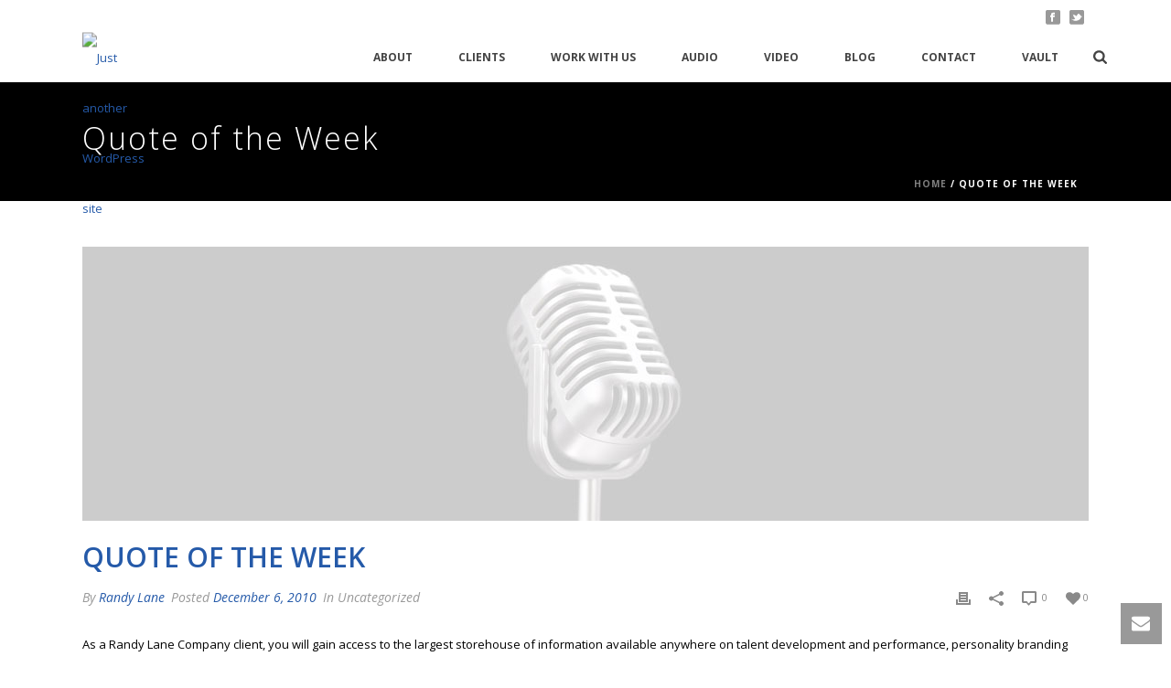

--- FILE ---
content_type: text/css
request_url: https://randylane.com/wp-content/plugins/email-before-download/public/css/email-before-download-public.css?ver=5.1.9
body_size: -270
content:
.ebd_input {
    display: block;
}

--- FILE ---
content_type: application/javascript
request_url: https://randylane.com/wp-content/themes/jupiter/assets/js/min/core-scripts.js?ver=5.9.2
body_size: 53629
content:
!function($){function mk_text_typer(){"use strict";$("[data-typer-targets]").each(function(){var that=this;MK.core.loadDependencies([MK.core.path.plugins+"jquery.typed.js"],function(){var $this=$(that),$first_string=[$this.text()],$rest_strings=$this.attr("data-typer-targets").split(","),$strings=$first_string.concat($rest_strings);$this.text(""),$this.typed({strings:$strings,typeSpeed:30,backDelay:1200,loop:!0,loopCount:!1})})})}function mk_tab_slider_func(){"use strict";$(".mk-tab-slider").each(function(){var that=this;MK.core.loadDependencies([MK.core.path.plugins+"jquery.swiper.js"],function(){function repaintFirefox(){$content.css("display","block"),setTimeout(function(){mk_tab_slider.reInit(),$content.css("display","table")},100)}var $this=$(that),id=$this.data("id"),$autoplayTime=$this.data("autoplay"),$content=$(".mk-slider-content"),mk_tab_slider=$this.swiper({wrapperClass:"mk-tab-slider-wrapper",slideClass:"mk-tab-slider-item",calculateHeight:!0,speed:500,autoplay:!isTest&&$autoplayTime,onSlideChangeStart:function(){$('.mk-tab-slider-nav[data-id="'+id+'"]').find(".active").removeClass("active"),$('.mk-tab-slider-nav[data-id="'+id+'"]').find("a").eq(mk_tab_slider.activeIndex).addClass("active")}});$('.mk-tab-slider-nav[data-id="'+id+'"]').find("a").first().addClass("active"),$('.mk-tab-slider-nav[data-id="'+id+'"]').find("a").on("touchstart mousedown",function(e){e.preventDefault(),$('.mk-tab-slider-nav[data-id="'+id+'"]').find(".active").removeClass("active"),$(this).addClass("active"),mk_tab_slider.swipeTo($(this).index())}),$('.mk-tab-slider-nav[data-id="'+id+'"]').find("a").click(function(e){e.preventDefault()}),repaintFirefox(),$(window).on("resize",repaintFirefox)})})}function mk_one_page_scroller(){"use strict";$(".mk-edge-one-pager").each(function(){var self=this;MK.core.loadDependencies([MK.core.path.plugins+"jquery.fullpage.js"],function(){function swipeTo(href,e){if(href="_"+href,~href.indexOf("#")){var section=href.split("#")[1];~anchorArr.indexOf(section)&&(void 0!==e&&e.preventDefault(),scrollable?$.fn.fullpage.moveTo(section):MK.utils.scrollToAnchor('[data-title="'+section+'"]'))}}var $this=$(self),anchorArr=[];$this.find(".section").each(function(){anchorArr.push($(this).attr("data-title"))});var scrollable=!0;$this.find(".section").each(function(){var $section=$(this),$content=$section.find(".edge-slide-content");$section.height();$content.innerHeight()+30>$(window).height()&&(scrollable=!1)}),scrollable||$this.find(".section").each(function(){$(this).addClass("active").css({"padding-bottom":"50px"})}),scrollable&&$this.fullpage({verticalCentered:!1,resize:!0,slidesColor:["#ccc","#fff"],anchors:anchorArr,scrollingSpeed:600,easing:"easeInQuart",menu:!1,navigation:!0,navigationPosition:"right",navigationTooltips:!1,slidesNavigation:!0,slidesNavPosition:"bottom",loopBottom:!1,loopTop:!1,loopHorizontal:!0,autoScrolling:!0,scrollOverflow:!1,css3:!0,paddingTop:0,paddingBottom:0,normalScrollElements:".mk-header, .mk-responsive-wrap",normalScrollElementTouchThreshold:5,keyboardScrolling:!0,touchSensitivity:15,continuousVertical:!1,animateAnchor:!0,onLeave:function(index,nextIndex,direction){var currentSkin=$this.find(".one-pager-slide").eq(nextIndex-1).attr("data-header-skin");MK.utils.eventManager.publish("firstElSkinChange",currentSkin),$("#fullPage-nav").removeClass("light-skin dark-skin").addClass(currentSkin+"-skin")},afterRender:function(){var $nav=$("#fullPage-nav");setTimeout(function(){var currentSkin=$this.find(".one-pager-slide").eq(0).attr("data-header-skin");MK.utils.eventManager.publish("firstElSkinChange",currentSkin),$nav.length&&$nav.removeClass("light-skin dark-skin").addClass(currentSkin+"-skin")},300);var $slide=$this.find(".section"),headerHeight=MK.val.offsetHeaderHeight(0),windowHeight=$(window).height();if($slide.height(windowHeight-headerHeight),$nav.length){$nav.css({top:"calc(50% + "+headerHeight/2+"px)",marginTop:0});var style=$this.attr("data-pagination");$nav.addClass("pagination-"+style)}setTimeout(mk_one_pager_resposnive,1e3)},afterResize:function(){var $slide=$this.find(".section"),headerHeight=MK.val.offsetHeaderHeight(0),windowHeight=$(window).height();$slide.height(windowHeight-headerHeight),$("#fullPage-nav").css({top:"calc(50% + "+headerHeight/2+"px)",marginTop:0}),setTimeout(mk_one_pager_resposnive,1e3),console.log("Reposition pager content.")}});var loc=window.location;loc.hash&&swipeTo(loc.hash),$(document).on("click","a",function(e){swipeTo($(e.currentTarget).attr("href"),e)})})})}function mk_one_pager_resposnive(){"use strict";$(".mk-edge-one-pager").each(function(){var $pager=$(this),headerHeight=MK.val.offsetHeaderHeight(0),windowHeight=$(window).height()-headerHeight;$pager.find(".one-pager-slide").each(function(){var $slide=$(this),$content=$slide.find(".edge-slide-content");if($slide.hasClass("left_center")||$slide.hasClass("center_center")||$slide.hasClass("right_center")){var contentHeight=$content.height(),distanceFromTop=(windowHeight-contentHeight)/2;distanceFromTop=distanceFromTop<50?50+headerHeight:distanceFromTop,$content.css("marginTop",distanceFromTop)}if($slide.hasClass("left_bottom")||$slide.hasClass("center_bottom")||$slide.hasClass("right_bottom")){var distanceFromTop=windowHeight-$content.height()-90;$content.css("marginTop",distanceFromTop)}})})}function mk_gallery(){"use strict";$(".mk-gallery .mk-gallery-item.hover-overlay_layer .item-holder").each(function(){function updatePosition(){var parentHeight=itemHolder.outerHeight(),contentHeight=galleryDesc.innerHeight(),paddingVal=(parentHeight-contentHeight)/2;galleryDesc.css({top:paddingVal})}var itemHolder=$(this),galleryDesc=itemHolder.find(".gallery-desc");updatePosition(),$(window).on("resize",function(){setTimeout(function(){updatePosition()},1e3)})}),$(window).width()<=1024&&$(".mk-gallery .mk-gallery-item").on("click",function(e){var clicks=$(this).data("clicks");$(this).toggleClass("hover-state"),$(this).data("clicks",!clicks)})}function mk_theatre_responsive_calculator(){var $laptopContainer=$(".laptop-theatre-slider"),$computerContainer=$(".desktop-theatre-slider");$laptopContainer.each(function(){var $this=$(this),$window=$(window),$windowWidth=$window.outerWidth(),$width=($window.outerHeight(),$this.outerWidth()),$height=$this.outerHeight(),$player=$this.find(".player-container");$windowWidth>$width&&$player.css({"padding-left":parseInt(143*$width/1200),"padding-right":parseInt(143*$width/1200),"padding-top":parseInt(38*$height/690),"padding-bottom":parseInt(78*$height/690)})}),$computerContainer.each(function(){var $this=$(this),$window=$(window),$windowWidth=$window.outerWidth(),$width=($window.outerHeight(),$this.outerWidth()),$height=$this.outerHeight(),$player=$this.find(".player-container");$windowWidth>$width&&$player.css({"padding-left":parseInt(49*$width/1200),"padding-right":parseInt(52*$width/1200),"padding-top":parseInt(60*$height/969),"padding-bottom":parseInt(290*$height/969)})})}function mk_mobile_tablet_responsive_calculator(){var $laptopSlideshow=$(".mk-laptop-slideshow-shortcode"),$lcdSlideshow=$(".mk-lcd-slideshow");$.exists(".mk-laptop-slideshow-shortcode")&&$laptopSlideshow.each(function(){var $this=$(this),$window=$(window),$width=($window.outerWidth(),$window.outerHeight(),$this.outerWidth()),$height=$this.outerHeight();$this.find(".slideshow-container").css({"padding-left":parseInt(102*$width/836),"padding-right":parseInt(102*$width/836),"padding-top":parseInt(28*$height/481),"padding-bottom":parseInt(52*$height/481)})}),$.exists(".mk-lcd-slideshow")&&$lcdSlideshow.each(function(){var $this=$(this),$window=$(window),$width=($window.outerWidth(),$window.outerHeight(),$this.outerWidth()),$height=$this.outerHeight();$this.find(".slideshow-container").css({"padding-left":parseInt(36*$width/886),"padding-right":parseInt(39*$width/886),"padding-top":parseInt(35*$height/713),"padding-bottom":parseInt(213*$height/713)})})}function mk_start_tour_resize(){$(".mk-header-start-tour").each(function(){function updateStartTour(){$windowWidth<mk_responsive_nav_width?($this.removeClass("hidden"),$this.addClass("show")):$padding<$linkWidth?($this.removeClass("show"),$this.addClass("hidden")):($this.removeClass("hidden"),$this.addClass("show"))}var $windowWidth=$(document).width(),$this=$(this),$linkWidth=$this.width()+15,$padding=($windowWidth-mk_responsive_nav_width)/2;setTimeout(function(){updateStartTour()},300)})}function mk_header_social_resize(){$(".mk-header-social.header-section").each(function(){function updateStartTour(){$windowWidth<mk_responsive_nav_width?($this.removeClass("hidden"),$this.addClass("show")):$padding<$linkWidth?($this.removeClass("show"),$this.addClass("hidden")):($this.removeClass("hidden"),$this.addClass("show"))}var $windowWidth=$(document).width(),$this=$(this),$linkWidth=$this.width()+15,$padding=($windowWidth-mk_responsive_nav_width)/2;setTimeout(function(){updateStartTour()},300)})}function mk_page_section_social_video_bg(){$(".mk-page-section.social-hosted").each(function(){var player,$container=$(this),$sound=$container.data("sound"),$source=$container.data("source");if("youtube"==$source){var youtube=$container.find("iframe")[0];player=new YT.Player(youtube),setTimeout(function(){player.playVideo(),0==$sound&&player.mute()},1e3)}if("vimeo"==$source){var vimeo=$container.find("iframe")[0];player=$f(vimeo),setTimeout(function(){player.api("play"),!1===$sound&&player.api("setVolume",0)},1e3)}})}function mk_accordion_toggles_tooltip(){"use strict";$(".box-close-btn").on("click",function(){return $(this).parent().fadeOut(300),!1})}function mk_portfolio_ajax(){"use strict";function init(){var $portfolio=$(".portfolio-grid.portfolio-ajax-enabled");$portfolio.length&&MK.core.loadDependencies([MK.core.path.plugins+"jquery.ajax.portfolio.js"],function(){setTimeout(function(){$portfolio.each(function(){$(this).ajaxPortfolio({extraOffset:headerHeight})})},100)})}var headerHeight=0;$.exists("#wpadminbar")&&(headerHeight+=$("#wpadminbar").height()),$.exists(".mk-vm-menuwrapper")||(headerHeight+=parseInt($(".mk-header").attr("data-sticky-height"))),init(),MK.utils.eventManager.subscribe("ajaxLoaded",init)}function mk_ajax_search(){"use strict";function onSearchBoxInput(e){var target=e.target||e.srcElement,newValue=target.value;searchTerm!==newValue&&(searchTerm=newValue,ul.innerHTML="",searchTerm.length>=minimumLengthToSearch&&($mkAjaxSearchInput.addClass("ajax-searching"),requestCounter++,$.getJSON(ajaxurl+querySpliter+"callback=?&action=mk_ajax_search&security="+security+"&_wp_http_referer="+wpHttpReferer+"&term="+searchTerm).done(showSearchResult).fail(showErrorMessage)))}function showSearchResult(data){if(responseCounter++,isCorrectResponse()){if(data.length>0)for(var i=0;i<data.length;i++){var item=data[i];$("<li>").append('<a href="'+item.link+'">'+item.image+'<span class="search-title">'+item.label+'</span><span class="search-date">'+item.date+"</span></a>").appendTo(ul)}else ul.innerHTML='<li class="mk-nav-search-result-zero">No Result.</li>';$mkAjaxSearchInput.parent("form").removeClass("ajax-searching").addClass("ajax-search-complete")}}function showErrorMessage(){responseCounter++,isCorrectResponse()&&(ul.innerHTML='<li class="mk-nav-search-error-message">Can not search! Please try again.</li>')}function isCorrectResponse(){return requestCounter===responseCounter}if("beside_nav"===mk_ajax_search_option){var searchTerm,minimumLengthToSearch=3,$mkAjaxSearchInput=$("#mk-ajax-search-input"),security=$mkAjaxSearchInput.siblings('input[name="security"]').val(),wpHttpReferer=$mkAjaxSearchInput.siblings('input[name="_wp_http_referer"]').val(),querySpliter=ajaxurl.indexOf("?")>-1?"&":"?",ul=document.getElementById("mk-nav-search-result"),requestCounter=0,responseCounter=0;$mkAjaxSearchInput.on("paste input propertychange",onSearchBoxInput)}}function mk_backgrounds_parallax(){"use strict";1==mk_header_parallax&&$(".mk-header-bg").addClass("mk-parallax-enabled"),1==mk_body_parallax&&$("body").addClass("mk-parallax-enabled"),1==mk_banner_parallax&&$(".mk-header").addClass("mk-parallax-enabled"),1==mk_footer_parallax&&$("#mk-footer").addClass("mk-parallax-enabled"),$(".mk-parallax-enabled").each(function(){var $this=$(this);MK.utils.isMobile()||MK.core.loadDependencies([MK.core.path.plugins+"jquery.parallax.js"],function(){$this.parallax("49%",.3)})}),$(".mk-fullwidth-slideshow.parallax-slideshow").each(function(){var $this=$(this);MK.utils.isMobile()||MK.core.loadDependencies([MK.core.path.plugins+"jquery.parallax.js"],function(){var speed_factor=$this.attr("data-speedFactor");$this.parallax("49%",speed_factor)})})}function loop_audio_init(){$.exists(".jp-jplayer")&&$(".jp-jplayer.mk-blog-audio").each(function(){var $this=$(this);MK.core.loadDependencies([MK.core.path.plugins+"jquery.jplayer.js"],function(){var ogg_file,mp3_file,css_selector_ancestor="#"+$this.siblings(".jp-audio").attr("id");ogg_file=$this.attr("data-ogg"),mp3_file=$this.attr("data-mp3"),$this.jPlayer({ready:function(){$this.jPlayer("setMedia",{mp3:mp3_file,ogg:ogg_file})},play:function(){$this.jPlayer("pauseOthers")},swfPath:void 0,supplied:"mp3, ogg",cssSelectorAncestor:css_selector_ancestor,wmode:"window"})})})}function mk_blog_carousel(){"use strict";$.exists(".mk-blog-showcase")&&$(".mk-blog-showcase ul li").each(function(){$(this).on("hover",function(){$(this).siblings("li").removeClass("mk-blog-first-el").end().addClass("mk-blog-first-el")})})}function mk_contact_form(){"use strict";function validateForm(e,invalidClassName){e.preventDefault();for(var form=e.target||e.srcElement,inputs=getFormInputs(form),isValidForm=!0,hasCaptchaField=!1,i=0;i<inputs.length;i++){var input=inputs[i];switch(input.value=String(input.value).trim(),input.type){case"hidden":break;case"email":isValidForm=validateEmail(input,invalidClassName)&&isValidForm;break;case"textarea":isValidForm=validateText(input,invalidClassName)&&isValidForm;break;case"text":"captcha"===input.dataset.type?(isValidForm=validateText(input,invalidClassName)&&isValidForm,hasCaptchaField=!0):isValidForm="email"===input.dataset.type?validateEmail(input,invalidClassName)&&isValidForm:validateText(input,invalidClassName)&&isValidForm;break;default:console.warn("Implement validation for "+input.name+":"+input.type)}}isValidForm&&(hasCaptchaField?validateCaptcha(form,invalidClassName,sendForm):sendForm(form))}function validateCaptcha(form,invalidClassName,captchaIsValidCallback){var input=form.querySelectorAll('[data-type="captcha"]')[0];if(0===input.value.length)return addClass(input,invalidClassName),!1;window.get.captcha(input.value).done(function(data){loadCaptcha(),input.value="","ok"!==data?(addClass(input,invalidClassName),addClass(input,"contact-captcha-invalid"),removeClass(input,"contact-captcha-valid"),input.placeholder=mk_captcha_invalid_txt):(removeClass(input,invalidClassName),removeClass(input,"contact-captcha-invalid"),addClass(input,"contact-captcha-valid"),input.placeholder=mk_captcha_correct_txt,captchaIsValidCallback(form))})}function sendForm(form){var $form=$(form),data=getFormData(form);progressButton.loader($form),$.post(ajaxurl,data,function(response){var res=JSON.parse(response);res.action_Status?(progressButton.success($form),$form.find(".text-input").val(""),$form.find("textarea").val(""),$form.find(".contact-form-message").addClass("state-success").html(res.message)):(progressButton.error($form),$form.find(".contact-form-message").removeClass("state-success").html(res.message))})}function loadCaptcha(e){function appendImage(captchaImageURL){0===captchaImageHolder.find(".captcha-image").length?captchaImageHolder.append('<img src="'+captchaImageURL+'" class="captcha-image" alt="captcha txt">'):captchaImageHolder.find(".captcha-image").attr("src",captchaImageURL+"?"+(new Date).getTime())}e&&e.preventDefault(),$.post(ajaxurl,{action:"mk_create_captcha_image"},appendImage)}function getFormInputs(form){return form.querySelectorAll("input,textarea")}function getFormData(form){for(var data={action:"mk_contact_form"},inputs=getFormInputs(form),i=0;i<inputs.length;i++)data[inputs[i].name]=inputs[i].value;return data}var mkContactForms=document.getElementsByClassName("mk-contact-form");if(0!==mkContactForms.length){for(var captchaImageHolder=$(".captcha-image-holder"),i=0;i<mkContactForms.length;i++)!function(form,activeClassName,invalidClassName){function setActiveClass(){addClass(this.parentNode,activeClassName)}function unsetActiveClass(){""===this.value&&removeClass(this.parentNode,activeClassName)}for(var inputs=getFormInputs(form),i=0;i<inputs.length;i++)!function(input){input.addEventListener("focus",setActiveClass),input.addEventListener("blur",unsetActiveClass)}(inputs[i]);form.addEventListener("submit",function(e){validateForm(e,invalidClassName)})}(mkContactForms[i],"is-active","mk-invalid");!function(){loadCaptcha();for(var captchaChangeImageButtons=document.getElementsByClassName("captcha-change-image"),i=0;i<captchaChangeImageButtons.length;i++)captchaChangeImageButtons[i].addEventListener("click",loadCaptcha)}()}}function mk_login_form(){$("form.mk-login-form").each(function(){var $this=$(this);$this.on("submit",function(e){$("p.mk-login-status",$this).show().text(ajax_login_object.loadingmessage),$.ajax({type:"POST",dataType:"json",url:ajax_login_object.ajaxurl,data:{action:"ajaxlogin",username:$("#username",$this).val(),password:$("#password",$this).val(),security:$("#security",$this).val()},success:function(data){$("p.mk-login-status",$this).text(data.message),!0===data.loggedin&&(document.location.href=ajax_login_object.redirecturl)}}),e.preventDefault()})})}function mk_click_events(){"use strict";$(".mk-header-login, .mk-header-signup, .mk-side-dashboard, .mk-quick-contact-wrapper, .mk-dashboard-trigger, .blog-share-container, .news-share-buttons, .main-nav-side-search, #mk-fullscreen-search-wrapper, #fullscreen-navigation").on("click",function(event){event.stopPropagation?event.stopPropagation():window.event&&(window.event.cancelBubble=!0)}),$("html").on("click",function(){$(".mk-login-register, .mk-header-subscribe, #mk-quick-contact, .single-share-buttons, .single-share-box, .blog-social-share, .news-share-buttons, #mk-nav-search-wrapper").fadeOut(300),$(".mk-quick-contact-link").removeClass("quick-contact-active")}),$(".mk-fullscreen-search-overlay").on("click",function(){$(this).removeClass("mk-fullscreen-search-overlay-show")}),$(".mk-forget-password").on("click",function(){$(".mk-forget-panel").siblings().hide().end().show()}),$(".mk-create-account").on("click",function(){$("#mk-register-panel").siblings().hide().end().show()}),$(".mk-return-login").on("click",function(){$("#mk-login-panel").siblings().hide().end().show()}),$(".mk-quick-contact-link").on("click",function(){var $this=$(this),$quickContact=$("#mk-quick-contact");return $this.hasClass("quick-contact-active")?($quickContact.removeClass("quick-contact-anim").fadeOut(100),$this.removeClass("quick-contact-active")):($quickContact.addClass("quick-contact-anim").fadeIn(250),$this.addClass("quick-contact-active")),!1})}function mk_social_share_global(){"use strict";$(".twitter-share").on("click",function(){var $this=$(this),$url=$this.attr("data-url"),$title=$this.attr("data-title");return window.open("http://twitter.com/intent/tweet?text="+$title+" "+$url,"twitterWindow","height=380,width=660,resizable=0,toolbar=0,menubar=0,status=0,location=0,scrollbars=0"),!1}),$(".pinterest-share").on("click",function(){var $this=$(this),$url=$this.attr("data-url"),$title=$this.attr("data-title"),$image=$this.attr("data-image");return window.open("http://pinterest.com/pin/create/button/?url="+$url+"&media="+$image+"&description="+$title,"twitterWindow","height=320,width=660,resizable=0,toolbar=0,menubar=0,status=0,location=0,scrollbars=0"),!1}),$(".facebook-share").on("click",function(){var $url=$(this).attr("data-url");return window.open("https://www.facebook.com/sharer/sharer.php?u="+$url,"facebookWindow","height=380,width=660,resizable=0,toolbar=0,menubar=0,status=0,location=0,scrollbars=0"),!1}),$(".googleplus-share").on("click",function(){var $url=$(this).attr("data-url");return window.open("https://plus.google.com/share?url="+$url,"googlePlusWindow","height=380,width=660,resizable=0,toolbar=0,menubar=0,status=0,location=0,scrollbars=0"),!1}),$(".linkedin-share").on("click",function(){var $this=$(this),$url=$this.attr("data-url"),$title=$this.attr("data-title"),$desc=$this.attr("data-desc");return window.open("http://www.linkedin.com/shareArticle?mini=true&url="+$url+"&title="+$title+"&summary="+$desc,"linkedInWindow","height=380,width=660,resizable=0,toolbar=0,menubar=0,status=0,location=0,scrollbars=0"),!1})}function mk_event_countdown(){$.exists(".mk-event-countdown")&&MK.core.loadDependencies([MK.core.path.plugins+"jquery.countdown.js"],function(){$(".mk-event-countdown").each(function(){if(!isTest){var $this=$(this),$date=$this.attr("data-date"),$offset=$this.attr("data-offset");$this.downCount({date:$date,offset:$offset})}})})}function mk_flexslider_init(){var $lcd=$(".mk-lcd-slideshow"),$laptop=$(".mk-laptop-slideshow-shortcode");$lcd.length&&$lcd.find(".mk-lcd-image").fadeIn(),$laptop.length&&$laptop.find(".mk-laptop-image").fadeIn(),$(".js-flexslider").each(function(){($(this).parents(".mk-tabs").length||$(this).parents(".mk-accordion").length)&&$(this).removeData("flexslider");var $this=$(this),$selector=$this.attr("data-selector"),$animation=$this.attr("data-animation"),$easing=$this.attr("data-easing"),$direction=$this.attr("data-direction"),$smoothHeight="true"==$this.attr("data-smoothHeight"),$slideshowSpeed=$this.attr("data-slideshowSpeed"),$animationSpeed=$this.attr("data-animationSpeed"),$controlNav="true"==$this.attr("data-controlNav"),$directionNav="true"==$this.attr("data-directionNav"),$pauseOnHover="true"==$this.attr("data-pauseOnHover"),$isCarousel="true"==$this.attr("data-isCarousel");if(void 0!==$selector)var $selector_class=$selector;else var $selector_class=".mk-flex-slides > li";if(!0===$isCarousel)var $itemWidth=parseInt($this.attr("data-itemWidth")),$itemMargin=parseInt($this.attr("data-itemMargin")),$minItems=parseInt($this.attr("data-minItems")),$maxItems=parseInt($this.attr("data-maxItems")),$move=parseInt($this.attr("data-move"));else var $itemWidth=$itemMargin=$minItems=$maxItems=$move=0;MK.core.loadDependencies([MK.core.path.plugins+"jquery.flexslider.js"],function(){$this.flexslider({selector:$selector_class,animation:$animation,easing:$easing,direction:$direction,smoothHeight:$smoothHeight,slideshow:!isTest,slideshowSpeed:$slideshowSpeed,animationSpeed:$animationSpeed,controlNav:$controlNav,directionNav:$directionNav,pauseOnHover:$pauseOnHover,prevText:"",nextText:"",itemWidth:$itemWidth,itemMargin:$itemMargin,minItems:$minItems,maxItems:$maxItems,move:$move})})})}function mk_header_searchform(){$(".mk-search-trigger").click(function(){setTimeout(function(){$("#mk-ajax-search-input").focus()},500)}),$(".mk-header-toolbar .mk-header-searchform .text-input").on("focus",function(){if($(".mk-header-toolbar .mk-header-searchform .text-input").hasClass("on-close-state"))return $(".mk-header-toolbar .mk-header-searchform .text-input").removeClass("on-close-state").animate({width:"200px"},200),!1}),$(".mk-header-toolbar .mk-header-searchform").click(function(event){event.stopPropagation?event.stopPropagation():window.event&&(window.event.cancelBubble=!0)}),$("html").click(function(){$(this).find(".mk-header-toolbar .mk-header-searchform .text-input").addClass("on-close-state").animate({width:90},300)}),"Edge"===MK.utils.browser.name&&$("#mk-fullscreen-search-input").on("keydown",function(e){13==e.which&&(e.preventDefault(),$("#mk-fullscreen-searchform").submit())})}function mk_hover_events(){"use strict";$(".shopping-cart-header").hover(function(){$(this).find(".mk-shopping-cart-box").stop(!0,!0).fadeIn(250)},function(){$(this).find(".mk-shopping-cart-box").stop(!0,!0).fadeOut(250)}),$(".widget-sub-navigation > ul > li, .widget_nav_menu ul.menu > li, .widget_product_categories ul > .cat-item").each(function(){var $this=$(this),$subLevel=$this.find("ul").first();($this.hasClass("page_item_has_children")||$this.hasClass("menu-item-has-children")||$this.hasClass("cat-parent"))&&($this.on("click",function(){$this.hasClass("toggle-active")?($subLevel.stop(!0,!0).slideUp(700),$this.removeClass("toggle-active")):($subLevel.stop(!0,!0).slideDown(700),$this.addClass("toggle-active"))}),$subLevel.on("click",function(e){e.stopPropagation()}))});$(".mk-fullscreen-trigger").on("click",function(e){$(".mk-fullscreen-search-overlay").addClass("mk-fullscreen-search-overlay-show"),setTimeout(function(){$("#mk-fullscreen-search-input").focus()},300),e.preventDefault()}),$(".mk-fullscreen-close").on("click",function(e){$(".mk-fullscreen-search-overlay").removeClass("mk-fullscreen-search-overlay-show"),e.preventDefault()})}function mk_unfold_footer(){var $this=$("#mk-footer"),$spacer=$("#mk-footer-unfold-spacer"),$footerHeight=$this.outerHeight();window.matchMedia("(max-width: 767px)").matches?$spacer.css("height",0):$this.hasClass("mk-footer-unfold")&&$spacer.css("height",$footerHeight)}function mk_lightbox_init(){$(".mk-lightbox").fancybox({padding:15,margin:15,width:800,height:600,minWidth:100,minHeight:100,maxWidth:9999,maxHeight:9999,pixelRatio:1,autoSize:!0,autoHeight:!1,autoWidth:!1,autoResize:!0,fitToView:!0,aspectRatio:!1,topRatio:.5,leftRatio:.5,scrolling:"auto",wrapCSS:"",arrows:!0,closeBtn:!0,closeClick:!1,nextClick:!1,mouseWheel:!0,autoPlay:!1,playSpeed:3e3,preload:3,modal:!1,loop:!0,openEffect:"fade",openSpeed:200,openEasing:"swing",openOpacity:!0,openMethod:"zoomIn",closeEffect:"fade",closeSpeed:200,closeEasing:"swing",closeOpacity:!0,closeMethod:"zoomOut",nextEffect:"none",nextSpeed:350,nextEasing:"swing",nextMethod:"changeIn",prevEffect:"none",prevSpeed:350,prevEasing:"swing",prevMethod:"changeOut",helpers:{media:{},overlay:{locked:!0}},tpl:{wrap:'<div class="fancybox-wrap" tabIndex="-1"><div class="fancybox-skin"><div class="fancybox-outer"><div class="fancybox-inner"></div></div></div></div>',image:'<img class="fancybox-image" src="{href}" alt="" />',error:'<p class="fancybox-error">The requested content cannot be loaded.<br/>Please try again later.</p>',closeBtn:'<a title="Close" class="fancybox-item fancybox-close" href="javascript:;"><i><svg class="mk-svg-icon" svg xmlns="http://www.w3.org/2000/svg" viewBox="0 0 512 512"><path d="M390.628 345.372l-45.256 45.256-89.372-89.373-89.373 89.372-45.255-45.255 89.373-89.372-89.372-89.373 45.254-45.254 89.373 89.372 89.372-89.373 45.256 45.255-89.373 89.373 89.373 89.372z"/></svg></i></a>',next:'<a title="Next" class="fancybox-nav fancybox-next" href="javascript:;"><span><i><svg class="mk-svg-icon" xmlns="http://www.w3.org/2000/svg" viewBox="0 0 512 512"><path d="M144 505.6c8 0 16-3.2 22.4-8l240-225.6c6.4-6.4 9.6-14.4 9.6-22.4s-3.2-16-9.6-22.4l-240-224c-12.8-12.8-32-12.8-44.8 0s-11.2 32 1.6 44.8l214.4 201.6-216 203.2c-12.8 11.2-12.8 32 0 44.8 6.4 4.8 14.4 8 22.4 8z"/></svg></i></span></a>',prev:'<a title="Previous" class="fancybox-nav fancybox-prev" href="javascript:;"><span><i><svg class="mk-svg-icon" xmlns="http://www.w3.org/2000/svg" viewBox="0 0 512 512"><path d="M368 505.6c-8 0-16-3.2-22.4-8l-240-225.6c-6.4-6.4-9.6-14.4-9.6-24 0-8 3.2-16 9.6-22.4l240-224c12.8-11.2 33.6-11.2 44.8 1.6 12.8 12.8 11.2 32-1.6 44.8l-214.4 201.6 216 203.2c12.8 11.2 12.8 32 0 44.8-4.8 4.8-14.4 8-22.4 8z"/></svg></i></span></a>',loading:'<div id="fancybox-loading"><div></div></div>'},afterLoad:function(){$("html").addClass("fancybox-lock"),$(".fancybox-wrap").appendTo(".fancybox-overlay")}})}function mk_love_post(){"use strict";$("body").on("click",".mk-love-this",function(){var $this=$(this),$id=$this.attr("id");if($this.hasClass("item-loved"))return!1;if($this.hasClass("item-inactive"))return!1;var $sentdata={action:"mk_love_post",post_id:$id};return $.post(ajaxurl,$sentdata,function(data){$this.find(".mk-love-count").html(data),$this.addClass("item-loved")}),$this.addClass("item-inactive"),!1})}function mk_milestone(){"use strict";!isTest&&$.exists(".mk-milestone")&&$(".mk-milestone").each(function(){var $this=$(this),stop_number=$this.find(".milestone-number").attr("data-stop"),animation_speed=parseInt($this.find(".milestone-number").attr("data-speed")),build=function(){$this.hasClass("scroll-animated")||($this.addClass("scroll-animated"),$({countNum:$this.find(".milestone-number").text()}).animate({countNum:stop_number},{duration:animation_speed,easing:"linear",step:function(){$this.find(".milestone-number").text(Math.floor(this.countNum))},complete:function(){$this.find(".milestone-number").text(this.countNum)}}))};MK.utils.isMobile()?build():MK.utils.scrollSpy(this,{position:"bottom",after:build})})}function mk_portfolio_widget(){"use strict";$(".widget_recent_portfolio li").each(function(){$(this).find(".portfolio-widget-thumb").hover(function(){$(this).siblings(".portfolio-widget-info").animate({opacity:1},200)},function(){$(this).siblings(".portfolio-widget-info").animate({opacity:0},200)})})}function mk_skill_meter(){"use strict";$.exists(".mk-skill-meter")&&(MK.utils.isMobile()?$(".mk-skill-meter .progress-outer").each(function(){var $this=$(this);$this.hasClass("scroll-animated")||($this.addClass("scroll-animated"),$this.css({width:$(this).attr("data-width")+"%"}))}):$(".mk-skill-meter .progress-outer").each(function(){var $this=$(this),build=function(){$this.hasClass("scroll-animated")||($this.addClass("scroll-animated"),$this.animate({width:$this.attr("data-width")+"%"},2e3))};MK.utils.scrollSpy(this,{position:"bottom",after:build})}))}function addClass(tag,className){tag.className+=" "+className}function removeClass(tag,className){tag.className=tag.className.replace(new RegExp(className,"g"),"")}function validateEmail(input,invalidClassName){var value=input.value.trim();return(input.required||value.length>0)&&!/^([a-z0-9_\.\-\+]+)@([\da-z\.\-]+)\.([a-z\.]{2,63})$/i.test(value)?(invalidClassName&&addClass(input,invalidClassName),!1):(invalidClassName&&removeClass(input,invalidClassName),!0)}function validateText(input,invalidClassName){var value=input.value.trim();return input.required&&0===value.length?(invalidClassName&&addClass(input,invalidClassName),!1):(invalidClassName&&removeClass(input,invalidClassName),!0)}function product_loop_add_cart(){var $body=$("body");$body.on("click",".add_to_cart_button",function(){var $holder=$(this).parents(".product:eq(0)"),$i=$holder.find(".product-loading-icon");$holder.addClass("adding-to-cart").removeClass("added-to-cart"),$i.html('<svg class="mk-svg-icon" xmlns="http://www.w3.org/2000/svg" viewBox="0 0 512 512"><path d="M437.011 74.99c-46.326-46.328-110.318-74.99-181.011-74.99-109.744 0-203.345 69.064-239.749 166.094l59.938 22.477c27.302-72.773 97.503-124.571 179.811-124.571 53.02 0 101.01 21.5 135.753 56.247l-71.753 71.753h192v-192l-74.989 74.99zm-181.011 373.01c-53.02 0-101.013-21.496-135.756-56.244l71.756-71.756h-192v192l74.997-74.997c46.323 46.331 110.309 74.997 181.003 74.997 109.745 0 203.346-69.064 239.75-166.094l-59.938-22.477c-27.302 72.773-97.503 124.571-179.812 124.571z"/></svg>')}),$body.bind("added_to_cart",function(){var $holder=$(".adding-to-cart"),$i=$holder.find(".product-loading-icon");$holder.removeClass("adding-to-cart").addClass("added-to-cart"),$i.html('<svg class="mk-svg-icon" xmlns="http://www.w3.org/2000/svg" viewBox="0 0 512 512"><path d="M432 64l-240 240-112-112-80 80 192 192 320-320z"/></svg>')})}var MK={api:{},ui:{},component:{}};window.MK=MK,window.elementQuery=function(){var queryMatchers={"min-width":function(element,value,units){var el=element,px=convertToPx(el,value,units);return value&&el&&el.offsetWidth>=px},"max-width":function(element,value,units){var el=element,px=convertToPx(el,value,units);return value&&el&&el.offsetWidth<px}},classNameForRules=function(rules){
for(var name="query",i=0,len=rules.length;i<len;i++)name+="_"+rules[i].property+"_"+rules[i].value+rules[i].units;return name},convertToPx=function(element,value,units){switch(units){case"px":return value;case"em":return value*getEmSize(element);case"rem":return value*getEmSize();case"vw":return value*document.documentElement.clientWidth/100;case"vh":return value*document.documentElement.clientHeight/100;case"vmin":case"vmax":var vw=document.documentElement.clientWidth/100,vh=document.documentElement.clientHeight/100;return value*(0,Math["vmin"===units?"min":"max"])(vw,vh);default:return value}},getEmSize=function(element){return element||(element=document.documentElement),window.getComputedStyle?parseFloat(getComputedStyle(element).fontSize)||16:16},elementMatchesRules=function(element,rules){for(var i=rules.length-1;i>-1;i--){var rule=rules[i],matcher=queryMatchers[rule.property];if(matcher&&!matcher(element,rule.value,rule.units))return!1}return!0},loader={loadStyleSheets:function(sheets,callback){for(var completed=0,i=0,len=sheets.length;i<len;i++)this.loadStyleSheet(sheets[i],function(){(completed+=1)===len&&callback&&callback()})},loadStyleSheet:function(sheet,callback){if("STYLE"===sheet.ownerNode.nodeName&&"js-media-query-css"===sheet.ownerNode.id){var result=elementQuery.parser.parseStyleText(sheet.ownerNode.innerHTML);sheet.ownerNode.innerHTML+=result.newCss,elementQuery.queries=elementQuery.queries.concat(result.queries),callback&&callback()}}},elementQuery={autoInit:!0,init:function(){var evaluated=!1;this.loader.loadStyleSheets(document.styleSheets,function(){evaluated=!0,elementQuery.evaluateQueries()}),evaluated||elementQuery.evaluateQueries()},evaluateQueries:function(context){context=context||document;for(var queries=this.queries,i=0,len=queries.length;i<len;i++)for(var elements=context.querySelectorAll(queries[i].selector),j=0;j<elements.length;j++){var element=elements[j];elementMatchesRules(element,queries[i].rules)?element.classList.add(queries[i].className):element.classList.remove(queries[i].className)}},queryMatchers:queryMatchers,queries:[],classNameForRules:classNameForRules,loader:loader};return window.addEventListener("resize",function(){elementQuery.evaluateQueries()},!1),window.addEventListener("load",function(){elementQuery.autoInit&&(elementQuery.init(),setTimeout(function(){elementQuery.evaluateQueries()},1e3))}),elementQuery}(),function(elementQuery){var STATEMENT_END_OR_START_PATTERN=/\s*(?:(\})|(@\S+\s+[^;{]+;)|(?:([^{}]+)\{))/g,QUERY_PATTERN=/:media\s*\(([^)]*)\)/g,QUERY_RULES_PATTERN=/\(?([^\s:]+):\s*(\d+(?:\.\d+)?)(px|em|rem|vw|vh|vmin|vmax)\)?/g,WHITESPACE_PATTERN=/^\s*$/;elementQuery.parser={parseStyleText:function(styleText){var newText="",queries=[];return this.parseText(styleText,{mediaQuery:function(selector){newText+="\n"+selector+"{"},endMediaQuery:function(){newText+="\n}"},rule:function(selector,properties){for(var i=0,len=selector.length;i<len;i++){for(var single=selector[i],selectorSoFar="",j=0,lenj=single.length;j<lenj;j+=2){selectorSoFar+=single[j];var rules=single[j+1];if(rules){var queryClass=elementQuery.classNameForRules(rules);queries.push({selector:selectorSoFar,rules:rules,className:queryClass}),selectorSoFar+="."+queryClass}}newText+=selectorSoFar+(i<len-1?",":"")}newText+=" {"+properties+"}"}}),{queries:queries,newCss:newText}},parseText:function(styleText,callbacks){callbacks=callbacks||{};for(var text=styleText.replace(/(\/\*)[\s\S]*?(\*\/)/g,"");match=STATEMENT_END_OR_START_PATTERN.exec(text);)if(match[1])callbacks.endMediaQuery&&callbacks.endMediaQuery();else{var selector=match[3];if(selector)if("@media"===selector.slice(0,6))callbacks.mediaQuery&&callbacks.mediaQuery(selector);else{var closingIndex=text.indexOf("}",match.index);if("@"!==selector[0]){var content=text.slice(match.index+match[0].length,closingIndex);this.parseRule(selector,content,callbacks.rule)}STATEMENT_END_OR_START_PATTERN.lastIndex=closingIndex+1}}},parseRule:function(selector,content,callback){var parsedSelector=this.parseSelector(selector);parsedSelector&&callback&&callback(parsedSelector,content)},parseSelector:function(selector){for(var parsed=[],parts=selector.split(","),i=0,len=parts.length;i<len;i++){var result=this.parseSingleSelector(parts[i]);result.length>1&&parsed.push(result)}return parsed.length?parsed:null},parseSingleSelector:function(selector){for(var parsed=[],lastIndex=0;queryMatch=QUERY_PATTERN.exec(selector);){var selectorChunk=selector.slice(lastIndex,queryMatch.index);lastIndex=QUERY_PATTERN.lastIndex;var queryData=this.parseQuery(queryMatch[1]);parsed.push(selectorChunk),parsed.push(queryData)}var remaining=selector.slice(lastIndex);return WHITESPACE_PATTERN.test(remaining)||parsed.push(remaining),QUERY_PATTERN.lastIndex=0,parsed},parseQuery:function(queryString){for(var ruleMatch,rules=[];ruleMatch=QUERY_RULES_PATTERN.exec(queryString);)rules.push({property:ruleMatch[1],value:parseFloat(ruleMatch[2]),units:ruleMatch[3]});return rules}}}(elementQuery),function($){"use strict";$.exists=function(selector){return $(selector).length>0},$.getCachedScript=function(url){var options={dataType:"script",cache:!0,url:url};return $.ajax(options)},$.fn.mk_imagesLoaded=function(){var $imgs=this.find('img[src!=""]');if(!$imgs.length)return $.Deferred().resolve().promise();var dfds=[];return $imgs.each(function(){var dfd=$.Deferred();dfds.push(dfd);var img=new Image;img.onload=function(){dfd.resolve()},img.onerror=function(){dfd.resolve()},img.src=this.src}),$.when.apply($,dfds)}}(jQuery),function(){function resetTriggers(element){var triggers=element.__resizeTriggers__,expand=triggers.firstElementChild,contract=triggers.lastElementChild,expandChild=expand.firstElementChild;contract.scrollLeft=contract.scrollWidth,contract.scrollTop=contract.scrollHeight,expandChild.style.width=expand.offsetWidth+1+"px",expandChild.style.height=expand.offsetHeight+1+"px",expand.scrollLeft=expand.scrollWidth,expand.scrollTop=expand.scrollHeight}function checkTriggers(element){return element.offsetWidth!=element.__resizeLast__.width||element.offsetHeight!=element.__resizeLast__.height}function scrollListener(e){var element=this;resetTriggers(this),this.__resizeRAF__&&cancelFrame(this.__resizeRAF__),this.__resizeRAF__=requestFrame(function(){checkTriggers(element)&&(element.__resizeLast__.width=element.offsetWidth,element.__resizeLast__.height=element.offsetHeight,element.__resizeListeners__.forEach(function(fn){fn.call(element,e)}))})}function createStyles(){if(!stylesCreated){var css=(animationKeyframes||"")+".resize-triggers { "+(animationStyle||"")+'visibility: hidden; opacity: 0; } .resize-triggers, .resize-triggers > div, .contract-trigger:before { content: " "; display: block; position: absolute; top: 0; left: 0; height: 100%; width: 100%; overflow: hidden; } .resize-triggers > div { background: #eee; overflow: auto; } .contract-trigger:before { width: 200%; height: 200%; }',head=document.head||document.getElementsByTagName("head")[0],style=document.createElement("style");style.type="text/css",style.styleSheet?style.styleSheet.cssText=css:style.appendChild(document.createTextNode(css)),head.appendChild(style),stylesCreated=!0}}var attachEvent=document.attachEvent,stylesCreated=!1;if(!attachEvent){var requestFrame=function(){var raf=window.requestAnimationFrame||window.mozRequestAnimationFrame||window.webkitRequestAnimationFrame||function(fn){return window.setTimeout(fn,20)};return function(fn){return raf(fn)}}(),cancelFrame=function(){var cancel=window.cancelAnimationFrame||window.mozCancelAnimationFrame||window.webkitCancelAnimationFrame||window.clearTimeout;return function(id){return cancel(id)}}(),animation=!1,keyframeprefix="",animationstartevent="animationstart",domPrefixes="Webkit Moz O ms".split(" "),startEvents="webkitAnimationStart animationstart oAnimationStart MSAnimationStart".split(" "),pfx="",elm=document.createElement("fakeelement");if(void 0!==elm.style.animationName&&(animation=!0),!1===animation)for(var i=0;i<domPrefixes.length;i++)if(void 0!==elm.style[domPrefixes[i]+"AnimationName"]){pfx=domPrefixes[i],pfx+"Animation",keyframeprefix="-"+pfx.toLowerCase()+"-",animationstartevent=startEvents[i],animation=!0;break}var animationName="resizeanim",animationKeyframes="@"+keyframeprefix+"keyframes "+animationName+" { from { opacity: 0; } to { opacity: 0; } } ",animationStyle=keyframeprefix+"animation: 1ms "+animationName+"; "}window.addResizeListener=function(element,fn){attachEvent?element.attachEvent("onresize",fn):(element.__resizeTriggers__||("static"==getComputedStyle(element).position&&(element.style.position="relative"),createStyles(),element.__resizeLast__={},element.__resizeListeners__=[],(element.__resizeTriggers__=document.createElement("div")).className="resize-triggers",element.__resizeTriggers__.innerHTML='<div class="expand-trigger"><div></div></div><div class="contract-trigger"></div>',element.appendChild(element.__resizeTriggers__),resetTriggers(element),element.addEventListener("scroll",scrollListener,!0),animationstartevent&&element.__resizeTriggers__.addEventListener(animationstartevent,function(e){e.animationName==animationName&&resetTriggers(element)})),element.__resizeListeners__.push(fn))},window.removeResizeListener=function(element,fn){attachEvent?element.detachEvent("onresize",fn):(element.__resizeListeners__.splice(element.__resizeListeners__.indexOf(fn),1),element.__resizeListeners__.length||(element.removeEventListener("scroll",scrollListener),element.__resizeTriggers__=!element.removeChild(element.__resizeTriggers__)))}}(),function(window,document){function addStyleSheet(ownerDocument,cssText){var p=ownerDocument.createElement("p"),parent=ownerDocument.getElementsByTagName("head")[0]||ownerDocument.documentElement;return p.innerHTML="x<style>"+cssText+"</style>",parent.insertBefore(p.lastChild,parent.firstChild)}function getElements(){var elements=html5.elements;return"string"==typeof elements?elements.split(" "):elements}function addElements(newElements,ownerDocument){var elements=html5.elements;"string"!=typeof elements&&(elements=elements.join(" ")),"string"!=typeof newElements&&(newElements=newElements.join(" ")),html5.elements=elements+" "+newElements,shivDocument(ownerDocument)}function getExpandoData(ownerDocument){var data=expandoData[ownerDocument[expando]];return data||(data={},expanID++,ownerDocument[expando]=expanID,expandoData[expanID]=data),data}function createElement(nodeName,ownerDocument,data){if(ownerDocument||(ownerDocument=document),supportsUnknownElements)return ownerDocument.createElement(nodeName);data||(data=getExpandoData(ownerDocument));var node;return node=data.cache[nodeName]?data.cache[nodeName].cloneNode():saveClones.test(nodeName)?(data.cache[nodeName]=data.createElem(nodeName)).cloneNode():data.createElem(nodeName),!node.canHaveChildren||reSkip.test(nodeName)||node.tagUrn?node:data.frag.appendChild(node)}function createDocumentFragment(ownerDocument,data){if(ownerDocument||(ownerDocument=document),supportsUnknownElements)return ownerDocument.createDocumentFragment();data=data||getExpandoData(ownerDocument);for(var clone=data.frag.cloneNode(),i=0,elems=getElements(),l=elems.length;i<l;i++)clone.createElement(elems[i]);return clone}function shivMethods(ownerDocument,data){data.cache||(data.cache={},data.createElem=ownerDocument.createElement,data.createFrag=ownerDocument.createDocumentFragment,data.frag=data.createFrag()),ownerDocument.createElement=function(nodeName){return html5.shivMethods?createElement(nodeName,ownerDocument,data):data.createElem(nodeName)},ownerDocument.createDocumentFragment=Function("h,f","return function(){var n=f.cloneNode(),c=n.createElement;h.shivMethods&&("+getElements().join().replace(/[\w\-:]+/g,function(nodeName){return data.createElem(nodeName),data.frag.createElement(nodeName),'c("'+nodeName+'")'})+");return n}")(html5,data.frag)}function shivDocument(ownerDocument){ownerDocument||(ownerDocument=document);var data=getExpandoData(ownerDocument);return!html5.shivCSS||supportsHtml5Styles||data.hasCSS||(data.hasCSS=!!addStyleSheet(ownerDocument,"article,aside,dialog,figcaption,figure,footer,header,hgroup,main,nav,section{display:block}mark{background:#FF0;color:#000}template{display:none}")),supportsUnknownElements||shivMethods(ownerDocument,data),ownerDocument}var supportsHtml5Styles,supportsUnknownElements,options=window.html5||{},reSkip=/^<|^(?:button|map|select|textarea|object|iframe|option|optgroup)$/i,saveClones=/^(?:a|b|code|div|fieldset|h1|h2|h3|h4|h5|h6|i|label|li|ol|p|q|span|strong|style|table|tbody|td|th|tr|ul)$/i,expando="_html5shiv",expanID=0,expandoData={};!function(){try{var a=document.createElement("a");a.innerHTML="<xyz></xyz>",supportsHtml5Styles="hidden"in a,supportsUnknownElements=1==a.childNodes.length||function(){document.createElement("a");var frag=document.createDocumentFragment();return void 0===frag.cloneNode||void 0===frag.createDocumentFragment||void 0===frag.createElement}()}catch(e){supportsHtml5Styles=!0,supportsUnknownElements=!0}}();var html5={elements:options.elements||"abbr article aside audio bdi canvas data datalist details dialog figcaption figure footer header hgroup main mark meter nav output picture progress section summary template time video",version:"3.7.3",shivCSS:!1!==options.shivCSS,supportsUnknownElements:supportsUnknownElements,shivMethods:!1!==options.shivMethods,type:"default",shivDocument:shivDocument,createElement:createElement,createDocumentFragment:createDocumentFragment,addElements:addElements};window.html5=html5,shivDocument(document),"object"==typeof module&&module.exports&&(module.exports=html5)}("undefined"!=typeof window?window:this,document),window.matchMedia||(window.matchMedia=function(){"use strict";var styleMedia=window.styleMedia||window.media;if(!styleMedia){var style=document.createElement("style"),script=document.getElementsByTagName("script")[0],info=null;style.type="text/css",style.id="matchmediajs-test",script.parentNode.insertBefore(style,script),info="getComputedStyle"in window&&window.getComputedStyle(style,null)||style.currentStyle,styleMedia={matchMedium:function(media){var text="@media "+media+"{ #matchmediajs-test { width: 1px; } }";return style.styleSheet?style.styleSheet.cssText=text:style.textContent=text,"1px"===info.width}}}return function(media){return{matches:styleMedia.matchMedium(media||"all"),media:media||"all"}}}()),function(global){"use strict";function noop(){}function safeActiveElement(){try{return document.activeElement}catch(err){}}function inArray(arr,item){for(var i=0,len=arr.length;i<len;i++)if(arr[i]===item)return!0;return!1}function addEventListener(elem,event,fn){return elem.addEventListener?elem.addEventListener(event,fn,!1):elem.attachEvent?elem.attachEvent("on"+event,fn):void 0}function moveCaret(elem,index){var range;elem.createTextRange?(range=elem.createTextRange(),range.move("character",index),range.select()):elem.selectionStart&&(elem.focus(),elem.setSelectionRange(index,index))}function changeType(elem,type){try{return elem.type=type,!0}catch(e){return!1}}function handleElem(node,callback){if(node&&node.getAttribute(ATTR_CURRENT_VAL))callback(node);else for(var elem,handleInputs=node?node.getElementsByTagName("input"):inputs,handleTextareas=node?node.getElementsByTagName("textarea"):textareas,handleInputsLength=handleInputs?handleInputs.length:0,handleTextareasLength=handleTextareas?handleTextareas.length:0,len=handleInputsLength+handleTextareasLength,i=0;i<len;i++)elem=i<handleInputsLength?handleInputs[i]:handleTextareas[i-handleInputsLength],callback(elem)}function disablePlaceholders(node){handleElem(node,hidePlaceholder)}function enablePlaceholders(node){handleElem(node,showPlaceholder)}function hidePlaceholder(elem,keydownValue){var valueChanged=!!keydownValue&&elem.value!==keydownValue,isPlaceholderValue=elem.value===elem.getAttribute(ATTR_CURRENT_VAL);if((valueChanged||isPlaceholderValue)&&"true"===elem.getAttribute(ATTR_ACTIVE)){elem.removeAttribute(ATTR_ACTIVE),elem.value=elem.value.replace(elem.getAttribute(ATTR_CURRENT_VAL),""),elem.className=elem.className.replace(classNameRegExp,"");var maxLength=elem.getAttribute(ATTR_MAXLENGTH);parseInt(maxLength,10)>=0&&(elem.setAttribute("maxLength",maxLength),elem.removeAttribute(ATTR_MAXLENGTH));var type=elem.getAttribute(ATTR_INPUT_TYPE);return type&&(elem.type=type),!0}return!1}function showPlaceholder(elem){var val=elem.getAttribute(ATTR_CURRENT_VAL);if(""===elem.value&&val){elem.setAttribute(ATTR_ACTIVE,"true"),elem.value=val,elem.className+=" "+placeholderClassName;elem.getAttribute(ATTR_MAXLENGTH)||(elem.setAttribute(ATTR_MAXLENGTH,elem.maxLength),elem.removeAttribute("maxLength"));return elem.getAttribute(ATTR_INPUT_TYPE)?elem.type="text":"password"===elem.type&&changeType(elem,"text")&&elem.setAttribute(ATTR_INPUT_TYPE,"password"),!0}return!1}function makeFocusHandler(elem){return function(){hideOnInput&&elem.value===elem.getAttribute(ATTR_CURRENT_VAL)&&"true"===elem.getAttribute(ATTR_ACTIVE)?moveCaret(elem,0):hidePlaceholder(elem)}}function makeBlurHandler(elem){return function(){showPlaceholder(elem)}}function makeSubmitHandler(form){return function(){disablePlaceholders(form)}}function makeKeydownHandler(elem){return function(e){if(keydownVal=elem.value,"true"===elem.getAttribute(ATTR_ACTIVE)&&keydownVal===elem.getAttribute(ATTR_CURRENT_VAL)&&inArray(badKeys,e.keyCode))return e.preventDefault&&e.preventDefault(),!1}}function makeKeyupHandler(elem){return function(){hidePlaceholder(elem,keydownVal),""===elem.value&&(elem.blur(),moveCaret(elem,0))}}function makeClickHandler(elem){return function(){elem===safeActiveElement()&&elem.value===elem.getAttribute(ATTR_CURRENT_VAL)&&"true"===elem.getAttribute(ATTR_ACTIVE)&&moveCaret(elem,0)}}function newElement(elem){var form=elem.form;form&&"string"==typeof form&&(form=document.getElementById(form),form.getAttribute(ATTR_FORM_HANDLED)||(addEventListener(form,"submit",makeSubmitHandler(form)),form.setAttribute(ATTR_FORM_HANDLED,"true"))),addEventListener(elem,"focus",makeFocusHandler(elem)),addEventListener(elem,"blur",makeBlurHandler(elem)),hideOnInput&&(addEventListener(elem,"keydown",makeKeydownHandler(elem)),addEventListener(elem,"keyup",makeKeyupHandler(elem)),addEventListener(elem,"click",makeClickHandler(elem))),elem.setAttribute(ATTR_EVENTS_BOUND,"true"),elem.setAttribute(ATTR_CURRENT_VAL,placeholder),(hideOnInput||elem!==safeActiveElement())&&showPlaceholder(elem)}var test=document.createElement("input"),nativeSupport=void 0!==test.placeholder;if(global.Placeholders={nativeSupport:nativeSupport,disable:nativeSupport?noop:disablePlaceholders,enable:nativeSupport?noop:enablePlaceholders},!nativeSupport){var keydownVal,validTypes=["text","search","url","tel","email","password","number","textarea"],badKeys=[27,33,34,35,36,37,38,39,40,8,46],placeholderClassName="placeholdersjs",classNameRegExp=new RegExp("(?:^|\\s)"+placeholderClassName+"(?!\\S)"),ATTR_CURRENT_VAL="data-placeholder-value",ATTR_ACTIVE="data-placeholder-active",ATTR_INPUT_TYPE="data-placeholder-type",ATTR_FORM_HANDLED="data-placeholder-submit",ATTR_EVENTS_BOUND="data-placeholder-bound",ATTR_MAXLENGTH="data-placeholder-maxlength",head=document.getElementsByTagName("head")[0],root=document.documentElement,Placeholders=global.Placeholders,inputs=document.getElementsByTagName("input"),textareas=document.getElementsByTagName("textarea"),hideOnInput="false"===root.getAttribute("data-placeholder-focus"),liveUpdates="false"!==root.getAttribute("data-placeholder-live"),styleElem=document.createElement("style");styleElem.type="text/css";var styleRules=document.createTextNode("."+placeholderClassName+" {color:#ccc;}");styleElem.styleSheet?styleElem.styleSheet.cssText=styleRules.nodeValue:styleElem.appendChild(styleRules),head.insertBefore(styleElem,head.firstChild);for(var placeholder,elem,i=0,len=inputs.length+textareas.length;i<len;i++)elem=i<inputs.length?inputs[i]:textareas[i-inputs.length],(placeholder=elem.attributes.placeholder)&&(placeholder=placeholder.nodeValue)&&inArray(validTypes,elem.type)&&newElement(elem);var timer=setInterval(function(){for(var i=0,len=inputs.length+textareas.length;i<len;i++)elem=i<inputs.length?inputs[i]:textareas[i-inputs.length],placeholder=elem.attributes.placeholder,placeholder?(placeholder=placeholder.nodeValue)&&inArray(validTypes,elem.type)&&(elem.getAttribute(ATTR_EVENTS_BOUND)||newElement(elem),(placeholder!==elem.getAttribute(ATTR_CURRENT_VAL)||"password"===elem.type&&!elem.getAttribute(ATTR_INPUT_TYPE))&&("password"===elem.type&&!elem.getAttribute(ATTR_INPUT_TYPE)&&changeType(elem,"text")&&elem.setAttribute(ATTR_INPUT_TYPE,"password"),elem.value===elem.getAttribute(ATTR_CURRENT_VAL)&&(elem.value=placeholder),elem.setAttribute(ATTR_CURRENT_VAL,placeholder))):elem.getAttribute(ATTR_ACTIVE)&&(hidePlaceholder(elem),elem.removeAttribute(ATTR_CURRENT_VAL));liveUpdates||clearInterval(timer)},100);addEventListener(global,"beforeunload",function(){Placeholders.disable()})}}(this),function(){var lastTime,vendors,x;for(lastTime=0,vendors=["webkit","moz"],x=0;x<vendors.length&&!window.requestAnimationFrame;)window.requestAnimationFrame=window[vendors[x]+"RequestAnimationFrame"],window.cancelAnimationFrame=window[vendors[x]+"CancelAnimationFrame"]||window[vendors[x]+"CancelRequestAnimationFrame"],++x;window.requestAnimationFrame||(window.requestAnimationFrame=function(callback,element){var currTime,id,timeToCall;return currTime=(new Date).getTime(),timeToCall=Math.max(0,16-(currTime-lastTime)),id=window.setTimeout(function(){callback(currTime+timeToCall)},timeToCall),lastTime=currTime+timeToCall,id}),window.cancelAnimationFrame||(window.cancelAnimationFrame=function(id){clearTimeout(id)})}(),function($){"use strict";var MK=window.MK||{};MK.core={};var _loadedDependencies=[],_inQueue={};MK.core.initAll=function(scope){var $el=$(scope).find(".js-el"),$components=$el.filter("[data-mk-component]"),component=null,init=function(name,el){var $el=$(el);$el.data("init-"+name)||("function"!=typeof MK.component[name]?console.log("Component init error: ",name):(component=new MK.component[name](el),component.init(),$el.data("init-"+name,!0),MK.utils.eventManager.publish("component-inited")))};$components.each(function(){var self=this,$this=$(this),names=$this.data("mk-component");if("string"==typeof names){init(names,self)}else names.forEach(function(name){init(name,self)})})},MK.core.loadDependencies=function(dependencies,callback){var _callback=callback||function(){};if(!dependencies)return void _callback();var newDeps=dependencies.map(function(dep){return-1===_loadedDependencies.indexOf(dep)&&(void 0===_inQueue[dep]?dep:(_inQueue[dep].push(_callback),!0))});if(!0!==newDeps[0]){if(!1===newDeps[0])return void _callback();var queue=newDeps.map(function(script){return _inQueue[script]=[_callback],$.getCachedScript(script)}),onLoad=function(){newDeps.map(function(loaded){_inQueue[loaded].forEach(function(callback){callback()}),delete _inQueue[loaded],_loadedDependencies.push(loaded)})};$.when.apply(null,queue).done(onLoad)}},MK.core.path={theme:mk_theme_dir,plugins:mk_theme_js_path+"/plugins/async/min/",ajaxUrl:window.PHP.ajax}}(jQuery),function($){"use strict";var MK=window.MK||{};MK.utils=window.MK.utils||{},MK.utils.actions={},MK.utils.actions.activate=function(el){$(el).addClass("is-active")},MK.utils.actions.deactivate=function(el){$(el).removeClass("is-active")}}(jQuery),function($){"use strict";var MK=window.MK||{};MK.utils=window.MK.utils||{},MK.utils.browser=function(){var dataBrowser=[{string:navigator.userAgent,subString:"Edge",identity:"Edge"},{string:navigator.userAgent,subString:"Chrome",identity:"Chrome"},{string:navigator.userAgent,subString:"MSIE",identity:"IE"},{string:navigator.userAgent,subString:"Trident",identity:"IE"},{string:navigator.userAgent,subString:"Firefox",identity:"Firefox"},{string:navigator.userAgent,subString:"Safari",identity:"Safari"},{string:navigator.userAgent,subString:"Opera",identity:"Opera"}],versionSearchString=null,searchVersion=function(dataString){var index=dataString.indexOf(versionSearchString);if(-1!==index){var rv=dataString.indexOf("rv:");return"Trident"===versionSearchString&&-1!==rv?parseFloat(dataString.substring(rv+3)):parseFloat(dataString.substring(index+versionSearchString.length+1))}},name=function(data){for(var i=0;i<data.length;i++){var dataString=data[i].string;if(versionSearchString=data[i].subString,-1!==dataString.indexOf(data[i].subString))return data[i].identity}}(dataBrowser)||"Other",version=searchVersion(navigator.userAgent)||searchVersion(navigator.appVersion)||"Unknown";return $("html").addClass(name).addClass(name+version),{name:name,version:version}}(),MK.utils.OS=function(){return-1!=navigator.appVersion.indexOf("Win")?"Windows":-1!=navigator.appVersion.indexOf("Mac")?"OSX":-1!=navigator.appVersion.indexOf("X11")?"UNIX":-1!=navigator.appVersion.indexOf("Linux")?"Linux":void 0}(),MK.utils.isMobile=function(){return function(){return navigator.userAgent.match(/Android/i)}()||function(){return navigator.userAgent.match(/BlackBerry/i)}()||function(){return navigator.userAgent.match(/iPhone|iPad|iPod/i)}()||function(){return navigator.userAgent.match(/Opera Mini/i)}()||function(){return navigator.userAgent.match(/IEMobile/i)}()||matchMedia("(max-width: 1024px)").matches},MK.utils.isResponsiveMenuState=function(){return window.matchMedia("(max-width: "+mk_responsive_nav_width+"px)").matches},MK.utils.getUrlParameter=function(sParam){var sParameterName,i,sPageURL=decodeURIComponent(window.location.search.substring(1)),sURLVariables=sPageURL.split("&");for(i=0;i<sURLVariables.length;i++)if(sParameterName=sURLVariables[i].split("="),sParameterName[0]===sParam)return void 0===sParameterName[1]||sParameterName[1]},MK.utils.isSmoothScroll=function(){return"true"===mk_smooth_scroll}()}(jQuery),function($){"use strict";var MK=window.MK||{};MK.utils=window.MK.utils||{},MK.utils.eventManager={},MK.utils.eventManager.subscribe=function(evt,func){$(this).on(evt,func)},MK.utils.eventManager.unsubscribe=function(evt,func){$(this).off(evt,func)},MK.utils.eventManager.publish=function(evt,params){$(this).trigger(evt,[params])}}(jQuery),function($){"use strict";var MK=window.MK||{};MK.utils=window.MK.utils||{},MK.utils.fullscreen={},MK.utils.launchIntoFullscreen=function(element){element.requestFullscreen?element.requestFullscreen():element.mozRequestFullScreen?element.mozRequestFullScreen():element.webkitRequestFullscreen?element.webkitRequestFullscreen():element.msRequestFullscreen&&element.msRequestFullscreen()},MK.utils.exitFullscreen=function(){document.exitFullscreen?document.exitFullscreen():document.mozCancelFullScreen?document.mozCancelFullScreen():document.webkitExitFullscreen&&document.webkitExitFullscreen()}}(jQuery),function($){"use strict";var MK=window.MK||{};MK.utils=window.MK.utils||{},MK.utils.misc={},MK.utils.offsets=function($els){return $.map($els,function(el){return $(el).offset().top})},MK.utils.nextHigherVal=function(val,arr){var i=0,higher=null,check=function(){val>arr[i]?(i+=1,check()):higher=arr[i]};return check(),higher},MK.utils.throttle=function(delay,fn){var last,deferTimer;return function(){var context=this,args=arguments,now=+new Date;last&&now<last+delay?(clearTimeout(deferTimer),deferTimer=setTimeout(function(){last=now,fn.apply(context,args)},delay)):(last=now,fn.apply(context,args))}}}(jQuery),function($){"use strict";var MK=window.MK||{};MK.utils=window.MK.utils||{},MK.utils.scrollTo=function(offset){$("html, body").stop().animate({scrollTop:offset},{duration:1200,easing:"easeInOutExpo"})},MK.utils.scrollToAnchor=function(hash){var $target=$(hash);if($target.length){var offset=$target.offset().top;offset-=MK.val.offsetHeaderHeight(offset),"#top-of-page"===hash?window.history.replaceState(void 0,void 0," "):window.history.replaceState(void 0,void 0,hash),MK.utils.scrollTo(offset)}},MK.utils.scroll=function(){function preventDefault(e){e=e||window.event,e.preventDefault(),e.returnValue=!1}function wheel(e){preventDefault(e)}function keydown(e){for(var i=keys.length;i--;)if(e.keyCode===keys[i])return void preventDefault(e)}function disableScroll(){window.addEventListener&&window.addEventListener("DOMMouseScroll",wheel,!1),window.onmousewheel=document.onmousewheel=wheel,document.onkeydown=keydown}function enableScroll(){window.removeEventListener&&window.removeEventListener("DOMMouseScroll",wheel,!1),window.onmousewheel=document.onmousewheel=document.onkeydown=null}var keys=[38,40];return{disable:disableScroll,enable:enableScroll}}(),MK.utils.detectAnchor=function(el){var $this=$(el),loc=window.location,href=(loc.origin,loc.pathname,$this.attr("href")),linkSplit=href?href.split("#"):"",hrefHash=(linkSplit[0]&&linkSplit[0],linkSplit[1]?linkSplit[1]:"");return void 0!==hrefHash&&""!==hrefHash&&"#"+hrefHash},MK.utils.scrollToURLHash=function(){var loc=window.location,hash=loc.hash;hash.length&&hash.substring(1).length&&(hash=hash.replace("!loading",""),setTimeout(function(){MK.utils.scrollToAnchor(hash)},1e3),setTimeout(function(){window.history.replaceState(void 0,void 0,hash)},1001))},MK.utils.scrollSpy=function(toSpy,config){var $window=$(window),container=document.getElementById("mk-theme-container"),isObj="object"==typeof toSpy,offset=isObj?MK.val.dynamicOffset(toSpy,config.position,config.threshold):function(){return toSpy},height=isObj?MK.val.dynamicHeight(toSpy):function(){return 0},cacheVals={},_p="before",checkPosition=function(){var s=MK.val.scroll(),o=offset(),h=height();s<o&&"before"!==_p?(config.before&&config.before(),_p="before"):s>=o&&s<=o+h&&"active"!==_p?(config.active&&config.active(o),_p="active"):s>o+h&&"after"!==_p&&(config.after&&config.after(o+h),_p="after")},rAF=function(){window.requestAnimationFrame(checkPosition)},exportVals=function(){return cacheVals},updateCache=function(){var o=offset(),h=height();cacheVals={before:o-$window.height(),active:o,after:o+h}};config.cache&&config.cache(exportVals),checkPosition(),$window.on("load",checkPosition),$window.on("resize",checkPosition),$window.on("mouseup",checkPosition),window.addResizeListener(container,checkPosition),$window.on("scroll",rAF),updateCache(),$window.on("load",updateCache),$window.on("resize",updateCache),window.addResizeListener(container,updateCache)}}(jQuery),function($){"use strict";$("body").on("click",".js-taphover",function(e){var $link=$(e.currentTarget),$target=$(e.target);if($link.hasClass("hover"))return!0;MK.utils.isMobile()&&(!$target.hasClass("hover-icon")&&!$target.closest(".hover-icon").length||$target.closest(".js-taphover").hasClass("hover")||e.preventDefault(),$link.addClass("hover"),$(".js-taphover").not(e.currentTarget).removeClass("hover"),e.stopPropagation())}),$(document).on("click",function(e){$(".js-taphover").removeClass("hover")})}(jQuery),function($){"use strict";function calc(){wrapperHeight=$wrapper.height(),wrapperWidth=$wrapper.width(),wrapperAspectRatio=wrapperHeight/wrapperWidth*100}function apply(){var width=wrapperAspectRatio/baseAspectRatio*100,widthOverflow=width-100;$videoHolder.css({"padding-top":wrapperAspectRatio+"%",width:width+"%",left:-widthOverflow/2+"%"})}function reset(){$videoHolder.css({"padding-top":baseAspectRatio+"%",width:"100%",left:0})}function setCover(){reset(),calc(),wrapperAspectRatio>baseAspectRatio&&apply()}var wrapperHeight,wrapperWidth,wrapperAspectRatio,$videoHolder=$(".mk-center-video"),$wrapper=$videoHolder.parent(),baseAspectRatio=56.25;$(window).on("load",setCover),$(window).on("resize",setCover)}(jQuery),function($){"use strict";var MK=window.MK||{};MK.val={},MK.val.scroll=function(){var offset=0,$window=$(window),hasPageYOffset=void 0!==window.pageYOffset,body=document.documentElement||document.body.parentNode||document.body,update=function(){offset=hasPageYOffset?window.pageYOffset:body.scrollTop},rAF=function(){window.requestAnimationFrame(update)};return update(),$window.on("load",update),$window.on("resize",update),
$window.on("scroll",rAF),function(){return offset}}(),MK.val.viewportPercentHeight=function(percent){return $(window).height()*(percent/100)},MK.val.adminbarHeight=function(){return php.hasAdminbar?window.matchMedia("( max-width: 782px )").matches?46:32:0},MK.val.stickyOffset=function(){var $header=$(".mk-header").not(".js-header-shortcode").first();if(!$header.length)return function(){return 0};var $toolbar=$header.find(".mk-header-toolbar"),config=$header.data(),hasToolbar=$toolbar.length,toolbarHeight=hasToolbar?$toolbar.height():0,isVertical=4===config.headerStyle,headerHeight=isVertical?0:config.height,type="number"==typeof config.stickyOffset&&"number"||"header"===config.stickyOffset&&"header"||"percent",stickyOffset=0,setOffset=function(){toolbarHeight=hasToolbar?$toolbar.height():0,MK.utils.isResponsiveMenuState()&&(headerHeight=config.responsiveHeight,hasToolbar&&$toolbar.is(":hidden")&&(toolbarHeight=0)),"number"===type?stickyOffset=config.stickyOffset:"header"===type?stickyOffset=headerHeight+toolbarHeight+MK.val.adminbarHeight():"percent"===type&&(stickyOffset=MK.val.viewportPercentHeight(parseInt(config.stickyOffset)))};return setOffset(),$(window).on("resize",setOffset),function(){return stickyOffset}}(),MK.val.offsetHeaderHeight=function(){var $header=$(".mk-header").not(".js-header-shortcode").first();if(!$header.length)return function(){return 0};var $toolbar=$header.find(".mk-header-toolbar"),config=$header.data(),stickyHeight=config.stickyHeight,desktopHeight=config.height,mobileHeight=config.responsiveHeight,isTransparent=$header.hasClass("transparent-header"),isSticky=config.stickyStyle.length,isStickyLazy="lazy"===config.stickyStyle,isVertical=4===config.headerStyle,hasToolbar=$toolbar.length,toolbarHeight=hasToolbar?$toolbar.height():0,$innerHeader=$header.find(".mk-header-inner"),headerHeight=($innerHeader.length,function(offset){toolbarHeight=hasToolbar?$toolbar.height():0;var stickyOffset=MK.val.stickyOffset();if(MK.utils.isResponsiveMenuState()){hasToolbar&&$toolbar.is(":hidden")&&(toolbarHeight=0);var headerBorder=0;headerBorder=parseInt($innerHeader.css("border-bottom-width"));var totalHeight=mobileHeight+MK.val.adminbarHeight()+toolbarHeight+headerBorder;return offset<=totalHeight?totalHeight:MK.val.adminbarHeight()}if(offset<=stickyOffset)return isVertical?hasToolbar?toolbarHeight+MK.val.adminbarHeight():MK.val.adminbarHeight():isTransparent?MK.val.adminbarHeight():desktopHeight+toolbarHeight+MK.val.adminbarHeight();if(offset>stickyOffset){if(isVertical)return MK.val.adminbarHeight();if(!isSticky)return MK.val.adminbarHeight();if(isStickyLazy)return MK.val.adminbarHeight();if(isSticky)return stickyHeight+MK.val.adminbarHeight()}return 0});return function(offset){return headerHeight(offset-MK.val.adminbarHeight())}}(),MK.val.dynamicOffset=function(el,position,threshold){var $window=$(window),$el=$(el),pos=position||"top",thr=threshold||0,container=document.getElementById("mk-theme-container"),currentPos=0,offset=0,winH=0,rect=0,x=0,update=function(){winH=$window.height(),rect=$el[0].getBoundingClientRect(),offset=rect.top+MK.val.scroll(),x="top"===pos?MK.val.offsetHeaderHeight(offset):winH+(rect.height-thr),currentPos=offset-x-1};return update(),$window.on("load",update),$window.on("resize",update),window.addResizeListener(container,update),function(){return currentPos}},MK.val.dynamicHeight=function(el){var $window=$(window),$el=$(el),container=document.getElementById("mk-theme-container"),currentHeight=0,update=function(){currentHeight=$el.outerHeight()};return update(),$window.on("load",update),$window.on("resize",update),window.addResizeListener(container,update),function(){return currentHeight}}}(jQuery),jQuery.easing.jswing=jQuery.easing.swing,jQuery.extend(jQuery.easing,{def:"easeOutQuad",swing:function(a,b,c,d,e){return jQuery.easing[jQuery.easing.def](a,b,c,d,e)},easeInQuad:function(a,b,c,d,e){return d*(b/=e)*b+c},easeOutQuad:function(a,b,c,d,e){return-d*(b/=e)*(b-2)+c},easeInOutQuad:function(a,b,c,d,e){return(b/=e/2)<1?d/2*b*b+c:-d/2*(--b*(b-2)-1)+c},easeInCubic:function(a,b,c,d,e){return d*(b/=e)*b*b+c},easeOutCubic:function(a,b,c,d,e){return d*((b=b/e-1)*b*b+1)+c},easeInOutCubic:function(a,b,c,d,e){return(b/=e/2)<1?d/2*b*b*b+c:d/2*((b-=2)*b*b+2)+c},easeInQuart:function(a,b,c,d,e){return d*(b/=e)*b*b*b+c},easeOutQuart:function(a,b,c,d,e){return-d*((b=b/e-1)*b*b*b-1)+c},easeInOutQuart:function(a,b,c,d,e){return(b/=e/2)<1?d/2*b*b*b*b+c:-d/2*((b-=2)*b*b*b-2)+c},easeInQuint:function(a,b,c,d,e){return d*(b/=e)*b*b*b*b+c},easeOutQuint:function(a,b,c,d,e){return d*((b=b/e-1)*b*b*b*b+1)+c},easeInOutQuint:function(a,b,c,d,e){return(b/=e/2)<1?d/2*b*b*b*b*b+c:d/2*((b-=2)*b*b*b*b+2)+c},easeInSine:function(a,b,c,d,e){return-d*Math.cos(b/e*(Math.PI/2))+d+c},easeOutSine:function(a,b,c,d,e){return d*Math.sin(b/e*(Math.PI/2))+c},easeInOutSine:function(a,b,c,d,e){return-d/2*(Math.cos(Math.PI*b/e)-1)+c},easeInExpo:function(a,b,c,d,e){return 0==b?c:d*Math.pow(2,10*(b/e-1))+c},easeOutExpo:function(a,b,c,d,e){return b==e?c+d:d*(1-Math.pow(2,-10*b/e))+c},easeInOutExpo:function(a,b,c,d,e){return 0==b?c:b==e?c+d:(b/=e/2)<1?d/2*Math.pow(2,10*(b-1))+c:d/2*(2-Math.pow(2,-10*--b))+c},easeInCirc:function(a,b,c,d,e){return-d*(Math.sqrt(1-(b/=e)*b)-1)+c},easeOutCirc:function(a,b,c,d,e){return d*Math.sqrt(1-(b=b/e-1)*b)+c},easeInOutCirc:function(a,b,c,d,e){return(b/=e/2)<1?-d/2*(Math.sqrt(1-b*b)-1)+c:d/2*(Math.sqrt(1-(b-=2)*b)+1)+c},easeInElastic:function(a,b,c,d,e){var f=1.70158,g=0,h=d;if(0==b)return c;if(1==(b/=e))return c+d;if(g||(g=.3*e),h<Math.abs(d)){h=d;var f=g/4}else var f=g/(2*Math.PI)*Math.asin(d/h);return-h*Math.pow(2,10*(b-=1))*Math.sin(2*(b*e-f)*Math.PI/g)+c},easeOutElastic:function(a,b,c,d,e){var f=1.70158,g=0,h=d;if(0==b)return c;if(1==(b/=e))return c+d;if(g||(g=.3*e),h<Math.abs(d)){h=d;var f=g/4}else var f=g/(2*Math.PI)*Math.asin(d/h);return h*Math.pow(2,-10*b)*Math.sin(2*(b*e-f)*Math.PI/g)+d+c},easeInOutElastic:function(a,b,c,d,e){var f=1.70158,g=0,h=d;if(0==b)return c;if(2==(b/=e/2))return c+d;if(g||(g=.3*e*1.5),h<Math.abs(d)){h=d;var f=g/4}else var f=g/(2*Math.PI)*Math.asin(d/h);return b<1?-.5*h*Math.pow(2,10*(b-=1))*Math.sin(2*(b*e-f)*Math.PI/g)+c:h*Math.pow(2,-10*(b-=1))*Math.sin(2*(b*e-f)*Math.PI/g)*.5+d+c},easeInBack:function(a,b,c,d,e,f){return void 0==f&&(f=1.70158),d*(b/=e)*b*((f+1)*b-f)+c},easeOutBack:function(a,b,c,d,e,f){return void 0==f&&(f=1.70158),d*((b=b/e-1)*b*((f+1)*b+f)+1)+c},easeInOutBack:function(a,b,c,d,e,f){return void 0==f&&(f=1.70158),(b/=e/2)<1?d/2*b*b*((1+(f*=1.525))*b-f)+c:d/2*((b-=2)*b*((1+(f*=1.525))*b+f)+2)+c},easeInBounce:function(a,b,c,d,e){return d-jQuery.easing.easeOutBounce(a,e-b,0,d,e)+c},easeOutBounce:function(a,b,c,d,e){return(b/=e)<1/2.75?7.5625*d*b*b+c:b<2/2.75?d*(7.5625*(b-=1.5/2.75)*b+.75)+c:b<2.5/2.75?d*(7.5625*(b-=2.25/2.75)*b+.9375)+c:d*(7.5625*(b-=2.625/2.75)*b+.984375)+c},easeInOutBounce:function(a,b,c,d,e){return b<e/2?.5*jQuery.easing.easeInBounce(a,2*b,0,d,e)+c:.5*jQuery.easing.easeOutBounce(a,2*b-e,0,d,e)+.5*d+c}}),function(s,H,f,w){var K=f("html"),q=f(s),p=f(H),b=f.fancybox=function(){b.open.apply(this,arguments)},J=navigator.userAgent.match(/msie/i),C=null,t=H.createTouch!==w,u=function(a){return a&&a.hasOwnProperty&&a instanceof f},r=function(a){return a&&"string"===f.type(a)},F=function(a){return r(a)&&0<a.indexOf("%")},m=function(a,d){var e=parseInt(a,10)||0;return d&&F(a)&&(e*=b.getViewport()[d]/100),Math.ceil(e)},x=function(a,b){return m(a,b)+"px"};f.extend(b,{version:"2.1.5",defaults:{padding:15,margin:20,width:800,height:600,minWidth:100,minHeight:100,maxWidth:9999,maxHeight:9999,pixelRatio:1,autoSize:!0,autoHeight:!1,autoWidth:!1,autoResize:!0,autoCenter:!t,fitToView:!0,aspectRatio:!1,topRatio:.5,leftRatio:.5,scrolling:"auto",wrapCSS:"",arrows:!0,closeBtn:!0,closeClick:!1,nextClick:!1,mouseWheel:!0,autoPlay:!1,playSpeed:3e3,preload:3,modal:!1,loop:!0,ajax:{dataType:"html",headers:{"X-fancyBox":!0}},iframe:{scrolling:"auto",preload:!0},swf:{wmode:"transparent",allowfullscreen:"true",allowscriptaccess:"always"},keys:{next:{13:"left",34:"up",39:"left",40:"up"},prev:{8:"right",33:"down",37:"right",38:"down"},close:[27],play:[32],toggle:[70]},direction:{next:"left",prev:"right"},scrollOutside:!0,index:0,type:null,href:null,content:null,title:null,tpl:{wrap:'<div class="fancybox-wrap" tabIndex="-1"><div class="fancybox-skin"><div class="fancybox-outer"><div class="fancybox-inner"></div></div></div></div>',image:'<img class="fancybox-image" src="{href}" alt="" />',iframe:'<iframe id="fancybox-frame{rnd}" name="fancybox-frame{rnd}" class="fancybox-iframe" frameborder="0" vspace="0" hspace="0" webkitAllowFullScreen mozallowfullscreen allowFullScreen'+(J?' allowtransparency="true"':"")+"></iframe>",error:'<p class="fancybox-error">The requested content cannot be loaded.<br/>Please try again later.</p>',closeBtn:'<a title="Close" class="fancybox-item fancybox-close" href="javascript:;"></a>',next:'<a title="Next" class="fancybox-nav fancybox-next" href="javascript:;"><span></span></a>',prev:'<a title="Previous" class="fancybox-nav fancybox-prev" href="javascript:;"><span></span></a>'},openEffect:"fade",openSpeed:250,openEasing:"swing",openOpacity:!0,openMethod:"zoomIn",closeEffect:"fade",closeSpeed:250,closeEasing:"swing",closeOpacity:!0,closeMethod:"zoomOut",nextEffect:"elastic",nextSpeed:250,nextEasing:"swing",nextMethod:"changeIn",prevEffect:"elastic",prevSpeed:250,prevEasing:"swing",prevMethod:"changeOut",helpers:{overlay:!0,title:!0},onCancel:f.noop,beforeLoad:f.noop,afterLoad:f.noop,beforeShow:f.noop,afterShow:f.noop,beforeChange:f.noop,beforeClose:f.noop,afterClose:f.noop},group:{},opts:{},previous:null,coming:null,current:null,isActive:!1,isOpen:!1,isOpened:!1,wrap:null,skin:null,outer:null,inner:null,player:{timer:null,isActive:!1},ajaxLoad:null,imgPreload:null,transitions:{},helpers:{},open:function(a,d){if(a&&(f.isPlainObject(d)||(d={}),!1!==b.close(!0)))return f.isArray(a)||(a=u(a)?f(a).get():[a]),f.each(a,function(e,c){var g,h,k,n,m,l={};"object"===f.type(c)&&(c.nodeType&&(c=f(c)),u(c)?(l={href:c.data("fancybox-href")||c.attr("href"),title:f("<div/>").text(c.data("fancybox-title")||c.attr("title")).html(),isDom:!0,element:c},f.metadata&&f.extend(!0,l,c.metadata())):l=c),g=d.href||l.href||(r(c)?c:null),h=d.title!==w?d.title:l.title||"",n=(k=d.content||l.content)?"html":d.type||l.type,!n&&l.isDom&&((n=c.data("fancybox-type"))||(n=(n=c.prop("class").match(/fancybox\.(\w+)/))?n[1]:null)),r(g)&&(n||(b.isImage(g)?n="image":b.isSWF(g)?n="swf":"#"===g.charAt(0)?n="inline":r(c)&&(n="html",k=c)),"ajax"===n&&(m=g.split(/\s+/,2),g=m.shift(),m=m.shift())),k||("inline"===n?g?k=f(r(g)?g.replace(/.*(?=#[^\s]+$)/,""):g):l.isDom&&(k=c):"html"===n?k=g:n||g||!l.isDom||(n="inline",k=c)),f.extend(l,{href:g,type:n,content:k,title:h,selector:m}),a[e]=l}),b.opts=f.extend(!0,{},b.defaults,d),d.keys!==w&&(b.opts.keys=!!d.keys&&f.extend({},b.defaults.keys,d.keys)),b.group=a,b._start(b.opts.index)},cancel:function(){var a=b.coming;a&&!1===b.trigger("onCancel")||(b.hideLoading(),a&&(b.ajaxLoad&&b.ajaxLoad.abort(),b.ajaxLoad=null,b.imgPreload&&(b.imgPreload.onload=b.imgPreload.onerror=null),a.wrap&&a.wrap.stop(!0,!0).trigger("onReset").remove(),b.coming=null,b.current||b._afterZoomOut(a)))},close:function(a){b.cancel(),!1!==b.trigger("beforeClose")&&(b.unbindEvents(),b.isActive&&(b.isOpen&&!0!==a?(b.isOpen=b.isOpened=!1,b.isClosing=!0,f(".fancybox-item, .fancybox-nav").remove(),b.wrap.stop(!0,!0).removeClass("fancybox-opened"),b.transitions[b.current.closeMethod]()):(f(".fancybox-wrap").stop(!0).trigger("onReset").remove(),b._afterZoomOut())))},play:function(a){var d=function(){clearTimeout(b.player.timer)},e=function(){d(),b.current&&b.player.isActive&&(b.player.timer=setTimeout(b.next,b.current.playSpeed))},c=function(){d(),p.unbind(".player"),b.player.isActive=!1,b.trigger("onPlayEnd")};!0===a||!b.player.isActive&&!1!==a?b.current&&(b.current.loop||b.current.index<b.group.length-1)&&(b.player.isActive=!0,p.bind({"onCancel.player beforeClose.player":c,"onUpdate.player":e,"beforeLoad.player":d}),e(),b.trigger("onPlayStart")):c()},next:function(a){var d=b.current;d&&(r(a)||(a=d.direction.next),b.jumpto(d.index+1,a,"next"))},prev:function(a){var d=b.current;d&&(r(a)||(a=d.direction.prev),b.jumpto(d.index-1,a,"prev"))},jumpto:function(a,d,e){var c=b.current;c&&(a=m(a),b.direction=d||c.direction[a>=c.index?"next":"prev"],b.router=e||"jumpto",c.loop&&(0>a&&(a=c.group.length+a%c.group.length),a%=c.group.length),c.group[a]!==w&&(b.cancel(),b._start(a)))},reposition:function(a,d){var l,e=b.current,c=e?e.wrap:null;c&&(l=b._getPosition(d),a&&"scroll"===a.type?(delete l.position,c.stop(!0,!0).animate(l,200)):(c.css(l),e.pos=f.extend({},e.dim,l)))},update:function(a){var d=a&&a.originalEvent&&a.originalEvent.type,e=!d||"orientationchange"===d;e&&(clearTimeout(C),C=null),b.isOpen&&!C&&(C=setTimeout(function(){var c=b.current;c&&!b.isClosing&&(b.wrap.removeClass("fancybox-tmp"),(e||"load"===d||"resize"===d&&c.autoResize)&&b._setDimension(),"scroll"===d&&c.canShrink||b.reposition(a),b.trigger("onUpdate"),C=null)},e&&!t?0:300))},toggle:function(a){b.isOpen&&(b.current.fitToView="boolean"===f.type(a)?a:!b.current.fitToView,t&&(b.wrap.removeAttr("style").addClass("fancybox-tmp"),b.trigger("onUpdate")),b.update())},hideLoading:function(){p.unbind(".loading"),f("#fancybox-loading").remove()},showLoading:function(){var a,d;b.hideLoading(),a=f('<div id="fancybox-loading"><div></div></div>').click(b.cancel).appendTo("body"),p.bind("keydown.loading",function(a){27===(a.which||a.keyCode)&&(a.preventDefault(),b.cancel())}),b.defaults.fixed||(d=b.getViewport(),a.css({position:"absolute",top:.5*d.h+d.y,left:.5*d.w+d.x})),b.trigger("onLoading")},getViewport:function(){var a=b.current&&b.current.locked||!1,d={x:q.scrollLeft(),y:q.scrollTop()};return a&&a.length?(d.w=a[0].clientWidth,d.h=a[0].clientHeight):(d.w=t&&s.innerWidth?s.innerWidth:q.width(),d.h=t&&s.innerHeight?s.innerHeight:q.height()),d},unbindEvents:function(){b.wrap&&u(b.wrap)&&b.wrap.unbind(".fb"),p.unbind(".fb"),q.unbind(".fb")},bindEvents:function(){var d,a=b.current;a&&(q.bind("orientationchange.fb"+(t?"":" resize.fb")+(a.autoCenter&&!a.locked?" scroll.fb":""),b.update),(d=a.keys)&&p.bind("keydown.fb",function(e){var c=e.which||e.keyCode,l=e.target||e.srcElement;if(27===c&&b.coming)return!1;e.ctrlKey||e.altKey||e.shiftKey||e.metaKey||l&&(l.type||f(l).is("[contenteditable]"))||f.each(d,function(d,l){return 1<a.group.length&&l[c]!==w?(b[d](l[c]),e.preventDefault(),!1):-1<f.inArray(c,l)?(b[d](),e.preventDefault(),!1):void 0})}),f.fn.mousewheel&&a.mouseWheel&&b.wrap.bind("mousewheel.fb",function(d,c,l,g){for(var h=f(d.target||null),k=!1;h.length&&!(k||h.is(".fancybox-skin")||h.is(".fancybox-wrap"));)k=h[0]&&!(h[0].style.overflow&&"hidden"===h[0].style.overflow)&&(h[0].clientWidth&&h[0].scrollWidth>h[0].clientWidth||h[0].clientHeight&&h[0].scrollHeight>h[0].clientHeight),h=f(h).parent();0!==c&&!k&&1<b.group.length&&!a.canShrink&&(0<g||0<l?b.prev(0<g?"down":"left"):(0>g||0>l)&&b.next(0>g?"up":"right"),d.preventDefault())}))},trigger:function(a,d){var e,c=d||b.coming||b.current;if(c){if(f.isFunction(c[a])&&(e=c[a].apply(c,Array.prototype.slice.call(arguments,1))),!1===e)return!1;c.helpers&&f.each(c.helpers,function(d,e){e&&b.helpers[d]&&f.isFunction(b.helpers[d][a])&&b.helpers[d][a](f.extend(!0,{},b.helpers[d].defaults,e),c)})}p.trigger(a)},isImage:function(a){return r(a)&&a.match(/(^data:image\/.*,)|(\.(jp(e|g|eg)|gif|png|bmp|webp|svg)((\?|#).*)?$)/i)},isSWF:function(a){return r(a)&&a.match(/\.(swf)((\?|#).*)?$/i)},_start:function(a){var e,c,d={};if(a=m(a),!(e=b.group[a]||null))return!1;if(d=f.extend(!0,{},b.opts,e),e=d.margin,c=d.padding,"number"===f.type(e)&&(d.margin=[e,e,e,e]),"number"===f.type(c)&&(d.padding=[c,c,c,c]),d.modal&&f.extend(!0,d,{closeBtn:!1,closeClick:!1,nextClick:!1,arrows:!1,mouseWheel:!1,keys:null,helpers:{overlay:{closeClick:!1}}}),d.autoSize&&(d.autoWidth=d.autoHeight=!0),"auto"===d.width&&(d.autoWidth=!0),"auto"===d.height&&(d.autoHeight=!0),d.group=b.group,d.index=a,b.coming=d,!1===b.trigger("beforeLoad"))b.coming=null;else{if(c=d.type,e=d.href,!c)return b.coming=null,!(!b.current||!b.router||"jumpto"===b.router)&&(b.current.index=a,b[b.router](b.direction));if(b.isActive=!0,"image"!==c&&"swf"!==c||(d.autoHeight=d.autoWidth=!1,d.scrolling="visible"),"image"===c&&(d.aspectRatio=!0),"iframe"===c&&t&&(d.scrolling="scroll"),d.wrap=f(d.tpl.wrap).addClass("fancybox-"+(t?"mobile":"desktop")+" fancybox-type-"+c+" fancybox-tmp "+d.wrapCSS).appendTo(d.parent||"body"),f.extend(d,{skin:f(".fancybox-skin",d.wrap),outer:f(".fancybox-outer",d.wrap),inner:f(".fancybox-inner",d.wrap)}),f.each(["Top","Right","Bottom","Left"],function(a,b){d.skin.css("padding"+b,x(d.padding[a]))}),b.trigger("onReady"),"inline"===c||"html"===c){if(!d.content||!d.content.length)return b._error("content")}else if(!e)return b._error("href");"image"===c?b._loadImage():"ajax"===c?b._loadAjax():"iframe"===c?b._loadIframe():b._afterLoad()}},_error:function(a){f.extend(b.coming,{type:"html",autoWidth:!0,autoHeight:!0,minWidth:0,minHeight:0,scrolling:"no",hasError:a,content:b.coming.tpl.error}),b._afterLoad()},_loadImage:function(){var a=b.imgPreload=new Image;a.onload=function(){this.onload=this.onerror=null,b.coming.width=this.width/b.opts.pixelRatio,b.coming.height=this.height/b.opts.pixelRatio,b._afterLoad()},a.onerror=function(){this.onload=this.onerror=null,b._error("image")},a.src=b.coming.href,!0!==a.complete&&b.showLoading()},_loadAjax:function(){var a=b.coming;b.showLoading(),b.ajaxLoad=f.ajax(f.extend({},a.ajax,{url:a.href,error:function(a,e){b.coming&&"abort"!==e?b._error("ajax",a):b.hideLoading()},success:function(d,e){"success"===e&&(a.content=d,b._afterLoad())}}))},_loadIframe:function(){var a=b.coming,d=f(a.tpl.iframe.replace(/\{rnd\}/g,(new Date).getTime())).attr("scrolling",t?"auto":a.iframe.scrolling).attr("src",a.href);f(a.wrap).bind("onReset",function(){try{f(this).find("iframe").hide().attr("src","//about:blank").end().empty()}catch(a){}}),a.iframe.preload&&(b.showLoading(),d.one("load",function(){f(this).data("ready",1),t||f(this).bind("load.fb",b.update),f(this).parents(".fancybox-wrap").width("100%").removeClass("fancybox-tmp").show(),b._afterLoad()})),a.content=d.appendTo(a.inner),a.iframe.preload||b._afterLoad()},_preloadImages:function(){var f,g,a=b.group,d=b.current,e=a.length,c=d.preload?Math.min(d.preload,e-1):0;for(g=1;g<=c;g+=1)f=a[(d.index+g)%e],"image"===f.type&&f.href&&((new Image).src=f.href)},_afterLoad:function(){var e,c,l,g,h,a=b.coming,d=b.current;if(b.hideLoading(),a&&!1!==b.isActive)if(!1===b.trigger("afterLoad",a,d))a.wrap.stop(!0).trigger("onReset").remove(),b.coming=null;else{switch(d&&(b.trigger("beforeChange",d),d.wrap.stop(!0).removeClass("fancybox-opened").find(".fancybox-item, .fancybox-nav").remove()),b.unbindEvents(),e=a.content,c=a.type,l=a.scrolling,f.extend(b,{wrap:a.wrap,skin:a.skin,outer:a.outer,inner:a.inner,current:a,previous:d}),g=a.href,c){case"inline":case"ajax":case"html":a.selector?e=f("<div>").html(e).find(a.selector):u(e)&&(e.data("fancybox-placeholder")||e.data("fancybox-placeholder",f('<div class="fancybox-placeholder"></div>').insertAfter(e).hide()),e=e.show().detach(),a.wrap.bind("onReset",function(){f(this).find(e).length&&e.hide().replaceAll(e.data("fancybox-placeholder")).data("fancybox-placeholder",!1)}));break;case"image":e=a.tpl.image.replace(/\{href\}/g,g);break;case"swf":e='<object id="fancybox-swf" classid="clsid:D27CDB6E-AE6D-11cf-96B8-444553540000" width="100%" height="100%"><param name="movie" value="'+g+'"></param>',h="",f.each(a.swf,function(a,b){e+='<param name="'+a+'" value="'+b+'"></param>',h+=" "+a+'="'+b+'"'}),e+='<embed src="'+g+'" type="application/x-shockwave-flash" width="100%" height="100%"'+h+"></embed></object>"}u(e)&&e.parent().is(a.inner)||a.inner.append(e),b.trigger("beforeShow"),a.inner.css("overflow","yes"===l?"scroll":"no"===l?"hidden":l),b._setDimension(),b.reposition(),b.isOpen=!1,b.coming=null,b.bindEvents(),b.isOpened?d.prevMethod&&b.transitions[d.prevMethod]():f(".fancybox-wrap").not(a.wrap).stop(!0).trigger("onReset").remove(),b.transitions[b.isOpened?a.nextMethod:a.openMethod](),b._preloadImages()}},_setDimension:function(){var w,A,u,D,B,G,C,E,I,a=b.getViewport(),d=0,e=!1,c=!1,e=b.wrap,l=b.skin,g=b.inner,h=b.current,c=h.width,k=h.height,n=h.minWidth,v=h.minHeight,p=h.maxWidth,q=h.maxHeight,t=h.scrolling,r=h.scrollOutside?h.scrollbarWidth:0,y=h.margin,z=m(y[1]+y[3]),s=m(y[0]+y[2]);if(e.add(l).add(g).width("auto").height("auto").removeClass("fancybox-tmp"),y=m(l.outerWidth(!0)-l.width()),w=m(l.outerHeight(!0)-l.height()),A=z+y,u=s+w,D=F(c)?(a.w-A)*m(c)/100:c,B=F(k)?(a.h-u)*m(k)/100:k,"iframe"===h.type){if(I=h.content,h.autoHeight&&1===I.data("ready"))try{I[0].contentWindow.document.location&&(g.width(D).height(9999),G=I.contents().find("body"),r&&G.css("overflow-x","hidden"),B=G.outerHeight(!0))}catch(H){}}else(h.autoWidth||h.autoHeight)&&(g.addClass("fancybox-tmp"),h.autoWidth||g.width(D),h.autoHeight||g.height(B),h.autoWidth&&(D=g.width()),h.autoHeight&&(B=g.height()),g.removeClass("fancybox-tmp"));if(c=m(D),k=m(B),E=D/B,n=m(F(n)?m(n,"w")-A:n),p=m(F(p)?m(p,"w")-A:p),v=m(F(v)?m(v,"h")-u:v),q=m(F(q)?m(q,"h")-u:q),G=p,C=q,h.fitToView&&(p=Math.min(a.w-A,p),q=Math.min(a.h-u,q)),A=a.w-z,s=a.h-s,h.aspectRatio?(c>p&&(c=p,k=m(c/E)),k>q&&(k=q,c=m(k*E)),c<n&&(c=n,k=m(c/E)),k<v&&(k=v,c=m(k*E))):(c=Math.max(n,Math.min(c,p)),h.autoHeight&&"iframe"!==h.type&&(g.width(c),k=g.height()),k=Math.max(v,Math.min(k,q))),h.fitToView)if(g.width(c).height(k),e.width(c+y),a=e.width(),z=e.height(),h.aspectRatio)for(;(a>A||z>s)&&c>n&&k>v&&!(19<d++);)k=Math.max(v,Math.min(q,k-10)),c=m(k*E),c<n&&(c=n,k=m(c/E)),c>p&&(c=p,k=m(c/E)),g.width(c).height(k),e.width(c+y),a=e.width(),z=e.height();else c=Math.max(n,Math.min(c,c-(a-A))),k=Math.max(v,Math.min(k,k-(z-s)));r&&"auto"===t&&k<B&&c+y+r<A&&(c+=r),g.width(c).height(k),e.width(c+y),a=e.width(),z=e.height(),e=(a>A||z>s)&&c>n&&k>v,c=h.aspectRatio?c<G&&k<C&&c<D&&k<B:(c<G||k<C)&&(c<D||k<B),f.extend(h,{dim:{width:x(a),height:x(z)},origWidth:D,origHeight:B,canShrink:e,canExpand:c,wPadding:y,hPadding:w,wrapSpace:z-l.outerHeight(!0),skinSpace:l.height()-k}),!I&&h.autoHeight&&k>v&&k<q&&!c&&g.height("auto")},_getPosition:function(a){var d=b.current,e=b.getViewport(),c=d.margin,f=b.wrap.width()+c[1]+c[3],g=b.wrap.height()+c[0]+c[2],c={position:"absolute",top:c[0],left:c[3]};return d.autoCenter&&d.fixed&&!a&&g<=e.h&&f<=e.w?c.position="fixed":d.locked||(c.top+=e.y,c.left+=e.x),c.top=x(Math.max(c.top,c.top+(e.h-g)*d.topRatio)),c.left=x(Math.max(c.left,c.left+(e.w-f)*d.leftRatio)),c},_afterZoomIn:function(){var a=b.current;a&&(b.isOpen=b.isOpened=!0,b.wrap.css("overflow","visible").addClass("fancybox-opened"),b.update(),(a.closeClick||a.nextClick&&1<b.group.length)&&b.inner.css("cursor","pointer").bind("click.fb",function(d){f(d.target).is("a")||f(d.target).parent().is("a")||(d.preventDefault(),b[a.closeClick?"close":"next"]())}),a.closeBtn&&f(a.tpl.closeBtn).appendTo(b.skin).bind("click.fb",function(a){a.preventDefault(),b.close()}),a.arrows&&1<b.group.length&&((a.loop||0<a.index)&&f(a.tpl.prev).appendTo(b.outer).bind("click.fb",b.prev),(a.loop||a.index<b.group.length-1)&&f(a.tpl.next).appendTo(b.outer).bind("click.fb",b.next)),b.trigger("afterShow"),a.loop||a.index!==a.group.length-1?b.opts.autoPlay&&!b.player.isActive&&(b.opts.autoPlay=!1,b.play(!0)):b.play(!1))},_afterZoomOut:function(a){a=a||b.current,f(".fancybox-wrap").trigger("onReset").remove(),f.extend(b,{group:{},opts:{},router:!1,current:null,isActive:!1,isOpened:!1,isOpen:!1,isClosing:!1,wrap:null,skin:null,outer:null,inner:null}),b.trigger("afterClose",a)}}),b.transitions={getOrigPosition:function(){var a=b.current,d=a.element,e=a.orig,c={},f=50,g=50,h=a.hPadding,k=a.wPadding,n=b.getViewport();return!e&&a.isDom&&d.is(":visible")&&(e=d.find("img:first"),e.length||(e=d)),u(e)?(c=e.offset(),e.is("img")&&(f=e.outerWidth(),g=e.outerHeight())):(c.top=n.y+(n.h-g)*a.topRatio,c.left=n.x+(n.w-f)*a.leftRatio),("fixed"===b.wrap.css("position")||a.locked)&&(c.top-=n.y,c.left-=n.x),c={top:x(c.top-h*a.topRatio),left:x(c.left-k*a.leftRatio),width:x(f+k),height:x(g+h)}},step:function(a,d){var e,c,f=d.prop;c=b.current;var g=c.wrapSpace,h=c.skinSpace;"width"!==f&&"height"!==f||(e=d.end===d.start?1:(a-d.start)/(d.end-d.start),b.isClosing&&(e=1-e),c="width"===f?c.wPadding:c.hPadding,c=a-c,b.skin[f](m("width"===f?c:c-g*e)),b.inner[f](m("width"===f?c:c-g*e-h*e)))},zoomIn:function(){var a=b.current,d=a.pos,e=a.openEffect,c="elastic"===e,l=f.extend({opacity:1},d);delete l.position,c?(d=this.getOrigPosition(),a.openOpacity&&(d.opacity=.1)):"fade"===e&&(d.opacity=.1),b.wrap.css(d).animate(l,{duration:"none"===e?0:a.openSpeed,easing:a.openEasing,step:c?this.step:null,complete:b._afterZoomIn})},zoomOut:function(){var a=b.current,d=a.closeEffect,e="elastic"===d,c={opacity:.1};e&&(c=this.getOrigPosition(),a.closeOpacity&&(c.opacity=.1)),b.wrap.animate(c,{duration:"none"===d?0:a.closeSpeed,easing:a.closeEasing,step:e?this.step:null,complete:b._afterZoomOut})},changeIn:function(){var g,a=b.current,d=a.nextEffect,e=a.pos,c={opacity:1},f=b.direction;e.opacity=.1,"elastic"===d&&(g="down"===f||"up"===f?"top":"left","down"===f||"right"===f?(e[g]=x(m(e[g])-200),c[g]="+=200px"):(e[g]=x(m(e[g])+200),c[g]="-=200px")),"none"===d?b._afterZoomIn():b.wrap.css(e).animate(c,{duration:a.nextSpeed,easing:a.nextEasing,complete:b._afterZoomIn})},changeOut:function(){var a=b.previous,d=a.prevEffect,e={opacity:.1},c=b.direction;"elastic"===d&&(e["down"===c||"up"===c?"top":"left"]=("up"===c||"left"===c?"-":"+")+"=200px"),a.wrap.animate(e,{duration:"none"===d?0:a.prevSpeed,easing:a.prevEasing,complete:function(){f(this).trigger("onReset").remove()}})}},b.helpers.overlay={defaults:{closeClick:!0,speedOut:200,showEarly:!0,css:{},locked:!t,fixed:!0},overlay:null,fixed:!1,el:f("html"),create:function(a){var d;a=f.extend({},this.defaults,a),this.overlay&&this.close(),d=b.coming?b.coming.parent:a.parent,this.overlay=f('<div class="fancybox-overlay"></div>').appendTo(d&&d.lenth?d:"body"),this.fixed=!1,a.fixed&&b.defaults.fixed&&(this.overlay.addClass("fancybox-overlay-fixed"),this.fixed=!0)},open:function(a){var d=this;a=f.extend({},this.defaults,a),this.overlay?this.overlay.unbind(".overlay").width("auto").height("auto"):this.create(a),this.fixed||(q.bind("resize.overlay",f.proxy(this.update,this)),this.update()),a.closeClick&&this.overlay.bind("click.overlay",function(a){if(f(a.target).hasClass("fancybox-overlay"))return b.isActive?b.close():d.close(),!1}),this.overlay.css(a.css).show()},close:function(){q.unbind("resize.overlay"),this.el.hasClass("fancybox-lock")&&(f(".fancybox-margin").removeClass("fancybox-margin"),this.el.removeClass("fancybox-lock"),q.scrollTop(this.scrollV).scrollLeft(this.scrollH)),f(".fancybox-overlay").remove().hide(),f.extend(this,{overlay:null,fixed:!1})},update:function(){var b,a="100%";this.overlay.width(a).height("100%"),J?(b=Math.max(H.documentElement.offsetWidth,H.body.offsetWidth),p.width()>b&&(a=p.width())):p.width()>q.width()&&(a=p.width()),this.overlay.width(a).height(p.height())},onReady:function(a,b){var e=this.overlay;f(".fancybox-overlay").stop(!0,!0),e||this.create(a),a.locked&&this.fixed&&b.fixed&&(b.locked=this.overlay.append(b.wrap),b.fixed=!1),!0===a.showEarly&&this.beforeShow.apply(this,arguments)},beforeShow:function(a,b){b.locked&&!this.el.hasClass("fancybox-lock")&&(!1!==this.fixPosition&&f("*").filter(function(){return"fixed"===f(this).css("position")&&!f(this).hasClass("fancybox-overlay")&&!f(this).hasClass("fancybox-wrap")}).addClass("fancybox-margin"),this.el.addClass("fancybox-margin"),this.scrollV=q.scrollTop(),this.scrollH=q.scrollLeft(),this.el.addClass("fancybox-lock"),q.scrollTop(this.scrollV).scrollLeft(this.scrollH)),this.open(a)},onUpdate:function(){this.fixed||this.update()},afterClose:function(a){this.overlay&&!b.coming&&this.overlay.fadeOut(a.speedOut,f.proxy(this.close,this))}},b.helpers.title={defaults:{type:"float",position:"bottom"},beforeShow:function(a){var d=b.current,e=d.title,c=a.type;if(f.isFunction(e)&&(e=e.call(d.element,d)),r(e)&&""!==f.trim(e)){switch(d=f('<div class="fancybox-title fancybox-title-'+c+'-wrap">'+e+"</div>"),c){case"inside":c=b.skin;break;case"outside":c=b.wrap;break;case"over":c=b.inner;break;default:c=b.skin,d.appendTo("body"),J&&d.width(d.width()),d.wrapInner('<span class="child"></span>'),b.current.margin[2]+=Math.abs(m(d.css("margin-bottom")))}d["top"===a.position?"prependTo":"appendTo"](c)}}},f.fn.fancybox=function(a){var d,e=f(this),c=this.selector||"",l=function(g){var l,m,h=f(this).blur(),k=d;g.ctrlKey||g.altKey||g.shiftKey||g.metaKey||h.is(".fancybox-wrap")||(l=a.groupAttr||"data-fancybox-group",m=h.attr(l),m||(l="rel",m=h.get(0)[l]),m&&""!==m&&"nofollow"!==m&&(h=c.length?f(c):e,h=h.filter("["+l+'="'+m+'"]'),k=h.index(this)),a.index=k,!1!==b.open(h,a)&&g.preventDefault())};return a=a||{},d=a.index||0,c&&!1!==a.live?p.undelegate(c,"click.fb-start").delegate(c+":not('.fancybox-item, .fancybox-nav')","click.fb-start",l):e.unbind("click.fb-start").bind("click.fb-start",l),this.filter("[data-fancybox-start=1]").trigger("click"),this},p.ready(function(){var a,d;f.scrollbarWidth===w&&(f.scrollbarWidth=function(){var a=f('<div style="width:50px;height:50px;overflow:auto"><div/></div>').appendTo("body"),b=a.children(),b=b.innerWidth()-b.height(99).innerWidth();return a.remove(),b}),f.support.fixedPosition===w&&(f.support.fixedPosition=function(){var a=f('<div style="position:fixed;top:20px;"></div>').appendTo("body"),b=20===a[0].offsetTop||15===a[0].offsetTop;return a.remove(),b}()),f.extend(b.defaults,{scrollbarWidth:f.scrollbarWidth(),fixed:f.support.fixedPosition,parent:f("body")}),a=f(s).width(),K.addClass("fancybox-lock-test"),d=f(s).width(),K.removeClass("fancybox-lock-test"),f("<style type='text/css'>.fancybox-margin{margin-right:"+(d-a)+"px;}</style>").appendTo("head")})}(window,document,jQuery),function($){"use strict";var format=function(url,rez,params){return params=params||"","object"===$.type(params)&&(params=$.param(params,!0)),$.each(rez,function(key,value){url=url.replace("$"+key,value||"")}),params.length&&(url+=(url.indexOf("?")>0?"&":"?")+params),url};$.fancybox.helpers.media={defaults:{youtube:{matcher:/(youtube\.com|youtu\.be|youtube-nocookie\.com)\/(watch\?v=|v\/|u\/|embed\/?)?(videoseries\?list=(.*)|[\w-]{11}|\?listType=(.*)&list=(.*)).*/i,params:{autoplay:1,autohide:1,fs:1,rel:0,hd:1,wmode:"opaque",enablejsapi:1},type:"iframe",url:"//www.youtube.com/embed/$3"},vimeo:{matcher:/(?:vimeo(?:pro)?.com)\/(?:[^\d]+)?(\d+)(?:.*)/,params:{autoplay:1,hd:1,show_title:1,show_byline:1,show_portrait:0,fullscreen:1},type:"iframe",url:"//player.vimeo.com/video/$1"},metacafe:{matcher:/metacafe.com\/(?:watch|fplayer)\/([\w\-]{1,10})/,params:{autoPlay:"yes"},type:"swf",url:function(rez,params,obj){return obj.swf.flashVars="playerVars="+$.param(params,!0),"//www.metacafe.com/fplayer/"+rez[1]+"/.swf"}},dailymotion:{matcher:/dailymotion.com\/video\/(.*)\/?(.*)/,params:{additionalInfos:0,autoStart:1},type:"swf",url:"//www.dailymotion.com/swf/video/$1"},twitvid:{matcher:/twitvid\.com\/([a-zA-Z0-9_\-\?\=]+)/i,params:{autoplay:0},type:"iframe",url:"//www.twitvid.com/embed.php?guid=$1"},twitpic:{matcher:/twitpic\.com\/(?!(?:place|photos|events)\/)([a-zA-Z0-9\?\=\-]+)/i,type:"image",url:"//twitpic.com/show/full/$1/"},instagram:{matcher:/(instagr\.am|instagram\.com)\/p\/([a-zA-Z0-9_\-]+)\/?/i,type:"image",url:"//$1/p/$2/media/?size=l"},google_maps:{matcher:/maps\.google\.([a-z]{2,3}(\.[a-z]{2})?)\/(\?ll=|maps\?)(.*)/i,type:"iframe",url:function(rez){return"//maps.google."+rez[1]+"/"+rez[3]+rez[4]+"&output="+(rez[4].indexOf("layer=c")>0?"svembed":"embed")}}},beforeLoad:function(opts,obj){var what,item,rez,params,url=obj.href||"",type=!1;for(what in opts)if(opts.hasOwnProperty(what)&&(item=opts[what],
rez=url.match(item.matcher))){type=item.type,params=$.extend(!0,{},item.params,obj[what]||($.isPlainObject(opts[what])?opts[what].params:null)),url="function"===$.type(item.url)?item.url.call(this,rez,params,obj):format(item.url,rez,params);break}type&&(obj.href=url,obj.type=type,obj.autoHeight=!1)}}}(jQuery),function($,window,document,undefined){function CustomMenu(element,options){this.element=element,this.options=$.extend({},defaults,options),this._defaults=defaults,this._name=pluginName,this.init()}var pluginName="MegaMenu",defaults={propertyName:"value"},menus=[];CustomMenu.prototype={isOpen:!1,timeout:null,init:function(){var that=this;$(this).each(function(index,menu){that.node=menu.element,that.addListeners(menu.element);var $menu=$(menu.element);$menu.addClass("dropdownJavascript"),menus.push(menu.element),$menu.find("ul > li").each(function(index,submenu){$(submenu).find("ul").length>0&&$(submenu).addClass("with-menu")})})},addListeners:function(menu){var that=this;$(menu).mouseover(function(e){that.handleMouseOver.call(that,e)}).mouseout(function(e){that.handleMouseOut.call(that,e)})},handleMouseOver:function(e){var that=this;this.clearTimeout();for(var item=e.target||e.srcElement;"LI"!=item.nodeName&&item!=this.node;)item=item.parentNode;"LI"==item.nodeName&&(this.toOpen=item,this.timeout=setTimeout(function(){that.open.call(that)},this.options.delay))},handleMouseOut:function(){var that=this;this.clearTimeout();var _delayOut=this.options.delay;_delayOut=400,this.timeout=setTimeout(function(){that.close.call(that)},_delayOut)},clearTimeout:function(){this.timeout&&(clearTimeout(this.timeout),this.timeout=null)},open:function(){var that=this;this.isOpen=!0;var items=$(this.toOpen).parent().children("li");$(items).each(function(index,item){$(item).find("ul").each(function(index,submenu){if(item!=that.toOpen)$(item).removeClass("dropdownOpen"),that.close(item);else if(!$(item).hasClass("dropdownOpen")){$(item).addClass("dropdownOpen");for(var left=0,node=submenu;node;)left+=Math.abs(node.offsetLeft),node=node.offsetParent;var right=left+submenu.offsetWidth;$(submenu).outerHeight(),$(submenu).offset().top,$(window).scrollTop(),window.innerHeight;$(item).removeClass("dropdownRightToLeft"),left<0&&$(item).addClass("dropdownLeftToRight"),right>document.body.clientWidth&&$(item).addClass("dropdownRightToLeft")}})})},close:function(node){node||(this.isOpen=!1,node=this.node),$(node).find("li").each(function(index,item){$(item).removeClass("dropdownOpen")})}},$.fn[pluginName]=function(options){return this.each(function(){$.data(this,"plugin_"+pluginName)||$.data(this,"plugin_"+pluginName,new CustomMenu(this,options))})}}(jQuery,window,document),function(window,document,undefined){function is(obj,type){return typeof obj===type}function cssToDOM(name){return name.replace(/([a-z])-([a-z])/g,function(str,m1,m2){return m1+m2.toUpperCase()}).replace(/^-/,"")}function contains(str,substr){return!!~(""+str).indexOf(substr)}function createElement(){return"function"!=typeof document.createElement?document.createElement(arguments[0]):isSVG?document.createElementNS.call(document,"http://www.w3.org/2000/svg",arguments[0]):document.createElement.apply(document,arguments)}function getBody(){var body=document.body;return body||(body=createElement(isSVG?"svg":"body"),body.fake=!0),body}function injectElementWithStyles(rule,callback,nodes,testnames){var style,ret,node,docOverflow,mod="modernizr",div=createElement("div"),body=getBody();if(parseInt(nodes,10))for(;nodes--;)node=createElement("div"),node.id=testnames?testnames[nodes]:mod+(nodes+1),div.appendChild(node);return style=createElement("style"),style.type="text/css",style.id="s"+mod,(body.fake?body:div).appendChild(style),body.appendChild(div),style.styleSheet?style.styleSheet.cssText=rule:style.appendChild(document.createTextNode(rule)),div.id=mod,body.fake&&(body.style.background="",body.style.overflow="hidden",docOverflow=docElement.style.overflow,docElement.style.overflow="hidden",docElement.appendChild(body)),ret=callback(div,rule),body.fake?(body.parentNode.removeChild(body),docElement.style.overflow=docOverflow,docElement.offsetHeight):div.parentNode.removeChild(div),!!ret}function fnBind(fn,that){return function(){return fn.apply(that,arguments)}}function testDOMProps(props,obj,elem){var item;for(var i in props)if(props[i]in obj)return!1===elem?props[i]:(item=obj[props[i]],is(item,"function")?fnBind(item,elem||obj):item);return!1}function domToCSS(name){return name.replace(/([A-Z])/g,function(str,m1){return"-"+m1.toLowerCase()}).replace(/^ms-/,"-ms-")}function nativeTestProps(props,value){var i=props.length;if("CSS"in window&&"supports"in window.CSS){for(;i--;)if(window.CSS.supports(domToCSS(props[i]),value))return!0;return!1}if("CSSSupportsRule"in window){for(var conditionText=[];i--;)conditionText.push("("+domToCSS(props[i])+":"+value+")");return conditionText=conditionText.join(" or "),injectElementWithStyles("@supports ("+conditionText+") { #modernizr { position: absolute; } }",function(node){return"absolute"==getComputedStyle(node,null).position})}return undefined}function testProps(props,prefixed,value,skipValueTest){function cleanElems(){afterInit&&(delete mStyle.style,delete mStyle.modElem)}if(skipValueTest=!is(skipValueTest,"undefined")&&skipValueTest,!is(value,"undefined")){var result=nativeTestProps(props,value);if(!is(result,"undefined"))return result}for(var afterInit,i,propsLength,prop,before,elems=["modernizr","tspan","samp"];!mStyle.style&&elems.length;)afterInit=!0,mStyle.modElem=createElement(elems.shift()),mStyle.style=mStyle.modElem.style;for(propsLength=props.length,i=0;i<propsLength;i++)if(prop=props[i],before=mStyle.style[prop],contains(prop,"-")&&(prop=cssToDOM(prop)),mStyle.style[prop]!==undefined){if(skipValueTest||is(value,"undefined"))return cleanElems(),"pfx"!=prefixed||prop;try{mStyle.style[prop]=value}catch(e){}if(mStyle.style[prop]!=before)return cleanElems(),"pfx"!=prefixed||prop}return cleanElems(),!1}function testPropsAll(prop,prefixed,elem,value,skipValueTest){var ucProp=prop.charAt(0).toUpperCase()+prop.slice(1),props=(prop+" "+cssomPrefixes.join(ucProp+" ")+ucProp).split(" ");return is(prefixed,"string")||is(prefixed,"undefined")?testProps(props,prefixed,value,skipValueTest):(props=(prop+" "+domPrefixes.join(ucProp+" ")+ucProp).split(" "),testDOMProps(props,prefixed,elem))}function testAllProps(prop,value,skipValueTest){return testPropsAll(prop,undefined,undefined,value,skipValueTest)}var classes=[],tests=[],ModernizrProto={_version:"3.3.1",_config:{classPrefix:"",enableClasses:!0,enableJSClass:!0,usePrefixes:!0},_q:[],on:function(test,cb){var self=this;setTimeout(function(){cb(self[test])},0)},addTest:function(name,fn,options){tests.push({name:name,fn:fn,options:options})},addAsyncTest:function(fn){tests.push({name:null,fn:fn})}},Modernizr=function(){};Modernizr.prototype=ModernizrProto,Modernizr=new Modernizr;var prefixes=ModernizrProto._config.usePrefixes?" -webkit- -moz- -o- -ms- ".split(" "):["",""];ModernizrProto._prefixes=prefixes;var docElement=document.documentElement,isSVG="svg"===docElement.nodeName.toLowerCase();isSVG||function(window,document){function addStyleSheet(ownerDocument,cssText){var p=ownerDocument.createElement("p"),parent=ownerDocument.getElementsByTagName("head")[0]||ownerDocument.documentElement;return p.innerHTML="x<style>"+cssText+"</style>",parent.insertBefore(p.lastChild,parent.firstChild)}function getElements(){var elements=html5.elements;return"string"==typeof elements?elements.split(" "):elements}function addElements(newElements,ownerDocument){var elements=html5.elements;"string"!=typeof elements&&(elements=elements.join(" ")),"string"!=typeof newElements&&(newElements=newElements.join(" ")),html5.elements=elements+" "+newElements,shivDocument(ownerDocument)}function getExpandoData(ownerDocument){var data=expandoData[ownerDocument[expando]];return data||(data={},expanID++,ownerDocument[expando]=expanID,expandoData[expanID]=data),data}function createElement(nodeName,ownerDocument,data){if(ownerDocument||(ownerDocument=document),supportsUnknownElements)return ownerDocument.createElement(nodeName);data||(data=getExpandoData(ownerDocument));var node;return node=data.cache[nodeName]?data.cache[nodeName].cloneNode():saveClones.test(nodeName)?(data.cache[nodeName]=data.createElem(nodeName)).cloneNode():data.createElem(nodeName),!node.canHaveChildren||reSkip.test(nodeName)||node.tagUrn?node:data.frag.appendChild(node)}function createDocumentFragment(ownerDocument,data){if(ownerDocument||(ownerDocument=document),supportsUnknownElements)return ownerDocument.createDocumentFragment();data=data||getExpandoData(ownerDocument);for(var clone=data.frag.cloneNode(),i=0,elems=getElements(),l=elems.length;i<l;i++)clone.createElement(elems[i]);return clone}function shivMethods(ownerDocument,data){data.cache||(data.cache={},data.createElem=ownerDocument.createElement,data.createFrag=ownerDocument.createDocumentFragment,data.frag=data.createFrag()),ownerDocument.createElement=function(nodeName){return html5.shivMethods?createElement(nodeName,ownerDocument,data):data.createElem(nodeName)},ownerDocument.createDocumentFragment=Function("h,f","return function(){var n=f.cloneNode(),c=n.createElement;h.shivMethods&&("+getElements().join().replace(/[\w\-:]+/g,function(nodeName){return data.createElem(nodeName),data.frag.createElement(nodeName),'c("'+nodeName+'")'})+");return n}")(html5,data.frag)}function shivDocument(ownerDocument){ownerDocument||(ownerDocument=document);var data=getExpandoData(ownerDocument);return!html5.shivCSS||supportsHtml5Styles||data.hasCSS||(data.hasCSS=!!addStyleSheet(ownerDocument,"article,aside,dialog,figcaption,figure,footer,header,hgroup,main,nav,section{display:block}mark{background:#FF0;color:#000}template{display:none}")),supportsUnknownElements||shivMethods(ownerDocument,data),ownerDocument}var supportsHtml5Styles,supportsUnknownElements,options=window.html5||{},reSkip=/^<|^(?:button|map|select|textarea|object|iframe|option|optgroup)$/i,saveClones=/^(?:a|b|code|div|fieldset|h1|h2|h3|h4|h5|h6|i|label|li|ol|p|q|span|strong|style|table|tbody|td|th|tr|ul)$/i,expando="_html5shiv",expanID=0,expandoData={};!function(){try{var a=document.createElement("a");a.innerHTML="<xyz></xyz>",supportsHtml5Styles="hidden"in a,supportsUnknownElements=1==a.childNodes.length||function(){document.createElement("a");var frag=document.createDocumentFragment();return void 0===frag.cloneNode||void 0===frag.createDocumentFragment||void 0===frag.createElement}()}catch(e){supportsHtml5Styles=!0,supportsUnknownElements=!0}}();var html5={elements:options.elements||"abbr article aside audio bdi canvas data datalist details dialog figcaption figure footer header hgroup main mark meter nav output picture progress section summary template time video",version:"3.7.3",shivCSS:!1!==options.shivCSS,supportsUnknownElements:supportsUnknownElements,shivMethods:!1!==options.shivMethods,type:"default",shivDocument:shivDocument,createElement:createElement,createDocumentFragment:createDocumentFragment,addElements:addElements};window.html5=html5,shivDocument(document),"object"==typeof module&&module.exports&&(module.exports=html5)}(void 0!==window?window:this,document);var omPrefixes="Moz O ms Webkit",domPrefixes=ModernizrProto._config.usePrefixes?omPrefixes.toLowerCase().split(" "):[];ModernizrProto._domPrefixes=domPrefixes;var cssomPrefixes=ModernizrProto._config.usePrefixes?omPrefixes.split(" "):[];ModernizrProto._cssomPrefixes=cssomPrefixes;var atRule=function(prop){var rule,length=prefixes.length,cssrule=window.CSSRule;if(void 0===cssrule)return undefined;if(!prop)return!1;if(prop=prop.replace(/^@/,""),(rule=prop.replace(/-/g,"_").toUpperCase()+"_RULE")in cssrule)return"@"+prop;for(var i=0;i<length;i++){var prefix=prefixes[i];if(prefix.toUpperCase()+"_"+rule in cssrule)return"@-"+prefix.toLowerCase()+"-"+prop}return!1};ModernizrProto.atRule=atRule;var testStyles=ModernizrProto.testStyles=injectElementWithStyles,modElem={elem:createElement("modernizr")};Modernizr._q.push(function(){delete modElem.elem});var mStyle={style:modElem.elem.style};Modernizr._q.unshift(function(){delete mStyle.style});ModernizrProto.testProp=function(prop,value,useValue){return testProps([prop],undefined,value,useValue)};ModernizrProto.testAllProps=testPropsAll;ModernizrProto.prefixed=function(prop,obj,elem){return 0===prop.indexOf("@")?atRule(prop):(-1!=prop.indexOf("-")&&(prop=cssToDOM(prop)),obj?testPropsAll(prop,obj,elem):testPropsAll(prop,"pfx"))};ModernizrProto.testAllProps=testAllProps,Modernizr.addTest("cssanimations",testAllProps("animationName","a",!0)),Modernizr.addTest("csstransitions",testAllProps("transition","all",!0)),Modernizr.addTest("touchevents",function(){var bool;if("ontouchstart"in window||window.DocumentTouch&&document instanceof DocumentTouch)bool=!0;else{var query=["@media (",prefixes.join("touch-enabled),("),"heartz",")","{#modernizr{top:9px;position:absolute}}"].join("");testStyles(query,function(node){bool=9===node.offsetTop})}return bool}),function(){var featureNames,feature,aliasIdx,result,nameIdx,featureName,featureNameSplit;for(var featureIdx in tests)if(tests.hasOwnProperty(featureIdx)){if(featureNames=[],feature=tests[featureIdx],feature.name&&(featureNames.push(feature.name.toLowerCase()),feature.options&&feature.options.aliases&&feature.options.aliases.length))for(aliasIdx=0;aliasIdx<feature.options.aliases.length;aliasIdx++)featureNames.push(feature.options.aliases[aliasIdx].toLowerCase());for(result=is(feature.fn,"function")?feature.fn():feature.fn,nameIdx=0;nameIdx<featureNames.length;nameIdx++)featureName=featureNames[nameIdx],featureNameSplit=featureName.split("."),1===featureNameSplit.length?Modernizr[featureNameSplit[0]]=result:(!Modernizr[featureNameSplit[0]]||Modernizr[featureNameSplit[0]]instanceof Boolean||(Modernizr[featureNameSplit[0]]=new Boolean(Modernizr[featureNameSplit[0]])),Modernizr[featureNameSplit[0]][featureNameSplit[1]]=result),classes.push((result?"":"no-")+featureNameSplit.join("-"))}}(),function(classes){var className=docElement.className,classPrefix=Modernizr._config.classPrefix||"";if(isSVG&&(className=className.baseVal),Modernizr._config.enableJSClass){var reJS=new RegExp("(^|\\s)"+classPrefix+"no-js(\\s|$)");className=className.replace(reJS,"$1"+classPrefix+"js$2")}Modernizr._config.enableClasses&&(className+=" "+classPrefix+classes.join(" "+classPrefix),isSVG?docElement.className.baseVal=className:docElement.className=className)}(classes),delete ModernizrProto.addTest,delete ModernizrProto.addAsyncTest;for(var i=0;i<Modernizr._q.length;i++)Modernizr._q[i]();window.Modernizr=Modernizr}(window,document),function($,window,undefined){"use strict";var Modernizr=window.Modernizr,$body=$("body");$.DLMenu=function(options,element){this.$el=$(element),this._init(options)},$.DLMenu.defaults={animationClasses:{classin:"mk-vm-animate-in-"+mk_vertical_header_anim,classout:"mk-vm-animate-out-"+mk_vertical_header_anim},onLevelClick:function(el,name){return!1},onLinkClick:function(el,ev){return!1}},$.DLMenu.prototype={_init:function(options){this.options=$.extend(!0,{},$.DLMenu.defaults,options),this._config();var animEndEventNames={WebkitAnimation:"webkitAnimationEnd",OAnimation:"oAnimationEnd",msAnimation:"MSAnimationEnd",animation:"animationend"},transEndEventNames={WebkitTransition:"webkitTransitionEnd",MozTransition:"transitionend",OTransition:"oTransitionEnd",msTransition:"MSTransitionEnd",transition:"transitionend"};this.animEndEventName=animEndEventNames[Modernizr.prefixed("animation")]+".dlmenu",this.transEndEventName=transEndEventNames[Modernizr.prefixed("transition")]+".dlmenu",this.animEndEventNameUnsufixed=animEndEventNames[Modernizr.prefixed("animation")],this.transEndEventNameUnsufixed=transEndEventNames[Modernizr.prefixed("transition")],this.supportAnimations=Modernizr.cssanimations,this.supportTransitions=Modernizr.csstransitions,this._initEvents()},_config:function(){this.open=!1,this.$trigger=this.$el.children(".mk-vm-trigger"),this.$menu=this.$el.children("ul.mk-vm-menu"),this.$menuitems=this.$menu.find("li:not(.mk-vm-back)"),this.$back=this.$menu.find("li.mk-vm-back")},_initEvents:function(){var self=this;$(".mk-vm-menuwrapper a").on("transitionend",function(event){event.stopPropagation()}),this.$menuitems.on("click.dlmenu","a",function(event){var $item=$(event.delegateTarget),$submenu=$(event.currentTarget).siblings("ul.sub-menu");if($submenu.length>0){var $flyin=$submenu.clone().css("opacity",0).insertAfter(self.$menu),onAnimationEndFn=function(){var $parent=$item.parents(".mk-vm-subviewopen:first");self.$menu.off(self.animEndEventName).removeClass(self.options.animationClasses.classout).addClass("mk-vm-subview"),$item.addClass("mk-vm-subviewopen"),$parent.removeClass("mk-vm-subviewopen").addClass("mk-vm-subview"),$flyin.remove();var $txt=$item.find(".meni-item-text");$txt.css("opacity",.99),setTimeout(function(){$txt.css("opacity",1)},0)};return setTimeout(function(){$flyin.addClass(self.options.animationClasses.classin),self.$menu.addClass(self.options.animationClasses.classout),self.supportAnimations?self.$menu.on(self.animEndEventName,onAnimationEndFn):onAnimationEndFn.call(),self.options.onLevelClick($item,$item.children("a:first").text())}),!1}self.options.onLinkClick($item,event)}),this.$back.on("click.dlmenu",function(event){var $this=$(this),$submenu=$this.parents("ul.sub-menu:first"),$item=$submenu.parent(),$flyin=$submenu.clone().insertAfter(self.$menu),onAnimationEndFn=function(){self.$menu.off(self.animEndEventName).removeClass(self.options.animationClasses.classin),$flyin.remove()};return setTimeout(function(){$flyin.addClass(self.options.animationClasses.classout),self.$menu.addClass(self.options.animationClasses.classin),self.supportAnimations?self.$menu.on(self.animEndEventName,onAnimationEndFn):onAnimationEndFn.call(),$item.removeClass("mk-vm-subviewopen");var $subview=$this.parents(".mk-vm-subview:first");$subview.is("li")&&$subview.addClass("mk-vm-subviewopen"),$subview.removeClass("mk-vm-subview")}),!1})},closeMenu:function(){this.open&&this._closeMenu()},_closeMenu:function(){var self=this,onTransitionEndFn=function(){self.$menu.off(self.transEndEventName),self._resetMenu()};this.$menu.removeClass("mk-vm-menuopen"),this.$menu.addClass("mk-vm-menu-toggle"),this.$trigger.removeClass("mk-vm-active"),this.supportTransitions?this.$menu.on(this.transEndEventName,onTransitionEndFn):onTransitionEndFn.call(),this.open=!1},openMenu:function(){this.open||this._openMenu()},_openMenu:function(){var self=this;$body.off("click").on("click.dlmenu",function(){self._closeMenu()}),this.$menu.addClass("mk-vm-menuopen mk-vm-menu-toggle").on(this.transEndEventName,function(){$(this).removeClass("mk-vm-menu-toggle")}),this.$trigger.addClass("mk-vm-active"),this.open=!0},_resetMenu:function(){this.$menu.removeClass("mk-vm-subview"),this.$menuitems.removeClass("mk-vm-subview mk-vm-subviewopen")}};var logError=function(message){window.console&&window.console.error(message)};$.fn.dlmenu=function(options){if("string"==typeof options){var args=Array.prototype.slice.call(arguments,1);this.each(function(){var instance=$.data(this,"dlmenu");return instance?$.isFunction(instance[options])&&"_"!==options.charAt(0)?void instance[options].apply(instance,args):void logError("no such method '"+options+"' for dlmenu instance"):void logError("cannot call methods on dlmenu prior to initialization; attempted to call method '"+options+"'")})}else this.each(function(){var instance=$.data(this,"dlmenu");instance?instance._init():instance=$.data(this,"dlmenu",new $.DLMenu(options,this))});return this}}(jQuery,window),function($){"use strict";$(".mk-main-navigation .menu-item-has-children").children("a").attr("aria-haspopup","true"),$(".animated-column-item").attr("aria-haspopup","true")}(jQuery),function($){"use strict";var Accordion=function(el){var timeout,that=this,$el=$(el),initial=$el.data("initialindex");this.$el=$el,this.$single=$("."+this.dom.single,$el),this.isExpendable="toggle-action"===$el.data("style"),this.bindClicks(),$(window).on("load",function(){-1!==initial&&that.show(that.$single.eq(initial))}),$(window).on("resize",function(){clearTimeout(timeout),timeout=setTimeout(that.bindClicks.bind(that),500)})};Accordion.prototype.dom={single:"mk-accordion-single",tab:"mk-accordion-tab",pane:"mk-accordion-pane",current:"current",mobileToggle:"mobile-false",mobileBreakPoint:767},Accordion.prototype.bindClicks=function(){if(this.$single.off("click","."+this.dom.tab),!window.matchMedia("(max-width: "+this.dom.mobileBreakPoint+"px)").matches||!this.$el.hasClass(this.dom.mobileToggle)){this.$single.on("click","."+this.dom.tab,this.handleEvent.bind(this));var $current=$("."+this.dom.current,this.$el);"none"===$("."+this.dom.pane,$current).css("display")&&this.show($current)}},Accordion.prototype.handleEvent=function(e){e.preventDefault(),e.stopPropagation();var $single=$(e.delegateTarget);$single.hasClass(this.dom.current)?this.isExpendable&&this.hide($single):this.show($single)},Accordion.prototype.hide=function($single){$single.removeClass(this.dom.current),$("."+this.dom.pane,$single).slideUp()},Accordion.prototype.show=function($single){if(!this.isExpendable){var that=this;this.hide($("."+this.dom.current,that.$el))}$single.addClass(this.dom.current),$("."+this.dom.pane,$single).slideDown()},$(".mk-accordion").each(function(){new Accordion(this)})}(jQuery),function($){"use strict";if("undefined"!=typeof Raphael){var SkillDiagram=function(el){this.el=el};SkillDiagram.prototype={init:function(){this.cacheElements(),this.createDiagram(),this.$skills.each(this.createSkill.bind(this))},cacheElements:function(){this.$el=$(this.el),this.$skills=this.$el.find(".mk-meter-arch"),this.config=this.$el.data(),this.config.radius=this.config.dimension/2},random:function(l,u){return Math.floor(Math.random()*(u-l+1)+l)},createDiagram:function(){var self=this;this.diagram=Raphael(this.el,this.config.dimension,this.config.dimension),this.diagram.setViewBox(0,0,this.config.dimension,this.config.dimension,!0),this.diagram.setSize("90%","90%"),this.diagram.circle(this.config.radius,this.config.radius,80).attr({stroke:"none",fill:this.config.circleColor}),this.title=this.diagram.text(this.config.radius,this.config.radius,this.config.defaultText).attr({font:"22px helvetica",fill:this.config.defaultTextColor}).toFront(),this.diagram.customAttributes.arc=function(value,color,rad){var v=3.6*value,alpha=360==v?359.99:v,r=self.random(91,240),a=(r-alpha)*Math.PI/180,b=r*Math.PI/180;return{path:[["M",self.config.radius+rad*Math.cos(b),self.config.radius-rad*Math.sin(b)],["A",rad,rad,0,+(alpha>180),1,self.config.radius+rad*Math.cos(a),self.config.radius-rad*Math.sin(a)]],stroke:color}}},createSkill:function(id,el){var self=this,$this=$(el),config=$this.data(),newRad=72+27*(id+1);this.diagram.path().attr({"stroke-width":28,arc:[config.percent,config.color,newRad]}).mouseover(function(){self.showSkill(this,config.name,config.percent)}).mouseout(function(){self.hideSkill(this)})},showSkill:function(self,name,percent){var $this=self;"VML"!=Raphael.type&&$this.toFront(),$this.animate({"stroke-width":50,opacity:.9},800,"elastic"),this.title.stop().animate({opacity:0},250,">",function(){this.attr({text:name+"\n"+percent+"%"}).animate({opacity:1},250,"<")}).toFront()},hideSkill:function(self){var $this=self,self=this;$this.stop().animate({"stroke-width":28,opacity:1},1e3,"elastic"),self.title.stop().animate({opacity:0},250,">",function(){self.title.attr({text:self.config.defaultText}).animate({opacity:1},250,"<")})}},$(".mk-skill-diagram").each(function(){new SkillDiagram(this).init()})}}(jQuery),function($){"use strict";function tabDelegation(){var $this=$(this);$this.data().tab&&$this.on("click","a",openInTab)}function openInTab(e){e.preventDefault();var $this=$(this),url=$this.attr("href");window.open(url,"_blank")}$('[data-js="tab-delegation"]').each(tabDelegation)}(jQuery),function($){"use strict";var Toggle=function(el){var that=this,$el=$(el);this.$el=$el,$(window).on("load",function(){$el.toggle(that.open.bind(that),that.close.bind(that))})};Toggle.prototype.dom={pane:"mk-toggle-pane",active:"active-toggle"},Toggle.prototype.open=function(){var $this=this.$el;$this.addClass(this.dom.active),$this.siblings("."+this.dom.pane).slideDown(200)},Toggle.prototype.close=function(){var $this=this.$el;$this.removeClass(this.dom.active),$this.siblings("."+this.dom.pane).slideUp(200)};var $toggle=$(".mk-toggle-title");$toggle.length&&$toggle.each(function(){new Toggle(this)})}(jQuery),window.ajaxInit=function(){mk_lightbox_init(),mk_click_events(),mk_social_share_global(),mk_gallery(),loop_audio_init()},window.ajaxDelayedInit=function(){mk_flexslider_init()},$(document).ready(function(){mk_lightbox_init(),mk_login_form(),mk_backgrounds_parallax(),mk_flexslider_init(),mk_event_countdown(),mk_skill_meter(),mk_milestone(),mk_ajax_search(),mk_hover_events(),mk_portfolio_ajax(),mk_love_post(),product_loop_add_cart(),mk_portfolio_widget(),mk_contact_form(),mk_blog_carousel(),mk_header_searchform(),mk_click_events(),mk_text_typer(),mk_tab_slider_func(),$(window).on("load",function(){mk_unfold_footer(),mk_accordion_toggles_tooltip(),mk_gallery(),mk_theatre_responsive_calculator(),mk_start_tour_resize(),mk_header_social_resize(),mk_page_section_social_video_bg(),loop_audio_init(),mk_one_page_scroller(),setTimeout(function(){mk_mobile_tablet_responsive_calculator()},300),console.log("ready for rock")});var onDebouncedResize=function(){mk_theatre_responsive_calculator(),mk_mobile_tablet_responsive_calculator(),mk_accordion_toggles_tooltip(),mk_start_tour_resize(),mk_header_social_resize(),setTimeout(function(){mk_unfold_footer()},300)},debounceResize=null;$(window).on("resize",function(){null!==debounceResize&&clearTimeout(debounceResize),debounceResize=setTimeout(onDebouncedResize,300)});var onDebouncedScroll=function(){mk_skill_meter(),mk_milestone()},debounceScroll=null;$(window).on("scroll",function(){null!==debounceScroll&&clearTimeout(debounceScroll),debounceScroll=setTimeout(onDebouncedScroll,100)}),MK.utils.isMobile()&&$("body").addClass("no-transform")}),function(){$(".mk-section-video video").each(function(){var mkVideo=this;this.onload=function(){setTimeout(function(){$(mkVideo).animate({opacity:1},300)},1e3)}()})}(),function($){function initialize(){var $gmap=$(".gmap_widget");$gmap.length&&"undefined"!=typeof google&&$gmap.each(run)}function run(){var $mapHolder=$(this),myLatlng=new google.maps.LatLng($mapHolder.data("latitude"),$mapHolder.data("longitude")),mapOptions=$mapHolder.data("options");mapOptions.mapTypeId=google.maps.MapTypeId.ROADMAP,mapOptions.center=myLatlng;var map=new google.maps.Map(this,mapOptions);new google.maps.Marker({position:myLatlng,map:map})}$(window).on("load",initialize)}(jQuery),function($){function run(){var options=$(this).data("options");options.template='<a class="featured-image '+options.tmp_col+'-columns" href="{{link}}" target="_'+options.tmp_target+'"><div class="item-holder"><img src="{{image}}" /><div class="image-hover-overlay"></div></div></a>',new Instafeed(options).run()}$(window).on("load",function(){var $feeds=$(".mk-instagram-feeds");$feeds.length&&$feeds.each(run)})}(jQuery),function($){$(window).on("load",function(){setTimeout(function(){$(".chrome-flipbox-backface-fix").removeClass("chrome-flipbox-backface-fix")},300)})}(jQuery),function($){$(window).on("load",function(){$(".vc_tta-tab a").on("click",function(){setTimeout(function(){$(window).trigger("resize")},100)})})}(jQuery),function($){$(window).on("load",function(){$("#mk-vm-menu .menu-item-has-children, #mk-vm-menu .mk-vm-back").on("mouseenter",function(){var $header_inner=$(this).closest(".mk-header-inner"),$header_inner_height=$header_inner.outerHeight(),$header_bg=$header_inner.find(".mk-header-bg"),total_height=0;$header_bg.css("height","100%"),setTimeout(function(){$header_inner.children(":visible").each(function(){total_height+=$(this).outerHeight(!0)}),total_height-=$header_bg.height(),total_height<$header_inner_height?$header_bg.css("height","100%"):$header_bg.css("height",total_height+"px")},600)})})}(jQuery),function($){function set_lightbox_href(){var $product_img=$(this).find("img"),$lightbox=$(this).find(".mk-lightbox");setTimeout(function(){var image_url=$product_img.attr("src"),image_suffix=image_url.substr(image_url.lastIndexOf(".")-image_url.length),image_url=image_url.slice(0,image_url.lastIndexOf("-"));$lightbox.attr("href",image_url+image_suffix)},300)}$(window).on("load",function(){var $variations_form=$(".variations_form");if($variations_form.length){var $varitions_selects=$variations_form.find(".variations").find(".value").find("select");$varitions_selects.on("change",function(){var $all_img_container=$(".mk-product-image .mk-woocommerce-main-image");$all_img_container.length&&$($all_img_container).each(set_lightbox_href)}),$varitions_selects.trigger("change")}})}(jQuery),function($){MK.utils.isMobile()&&$(".mk-section-video video").remove()}(jQuery),function($){$(window).on("load",function(){$(document).on("yith-wcan-ajax-filtered yith_infs_added_elem yith-wcan-ajax-reset-filtered",function(){setTimeout(function(){MK.utils.eventManager.publish("ajaxLoaded"),MK.core.initAll(document)},1e3)}),$(document).on("yith-wcan-ajax-filtered yith-wcan-ajax-reset-filtered",function(){setTimeout(function(){$(".woocommerce-ordering").on("change","select.orderby",function(){$(this).closest("form").submit()})},1e3)})})}(jQuery);var progressButton={loader:function(form){MK.core.loadDependencies([MK.core.path.plugins+"tweenmax.js"],function(){var $form=form,progressBar=$form.find(".mk-progress-button .mk-progress-inner"),buttonText=$form.find(".mk-progress-button .mk-progress-button-content");(new TimelineLite).to(progressBar,0,{width:"100%",scaleX:0,scaleY:1}).to(buttonText,.3,{y:-5}).to(progressBar,1.5,{scaleX:1,ease:Power2.easeInOut},"-=.1").to(buttonText,.3,{y:0}).to(progressBar,.3,{scaleY:0})})},success:function(form){MK.core.loadDependencies([MK.core.path.plugins+"tweenmax.js"],function(){function hideSuccessMessage(){progressButtonSuccess.reverse()}var $form=form,buttonText=$form.find(".mk-button .mk-progress-button-content, .mk-contact-button .mk-progress-button-content"),successIcon=$form.find(".mk-progress-button .state-success"),progressButtonSuccess=new TimelineLite({onComplete:hideSuccessMessage});progressButtonSuccess.to(buttonText,.3,{paddingRight:20,ease:Power2.easeInOut},"+=1").to(successIcon,.3,{opacity:1}).to(successIcon,2,{opacity:1})})},error:function(form){MK.core.loadDependencies([MK.core.path.plugins+"tweenmax.js"],function(){function hideErrorMessage(){progressButtonError.reverse()}var $form=form,buttonText=$form.find(".mk-button .mk-progress-button-content, .mk-contact-button .mk-progress-button-content"),errorIcon=$form.find(".mk-progress-button .state-error"),progressButtonError=new TimelineLite({onComplete:hideErrorMessage});progressButtonError.to(buttonText,.3,{paddingRight:20},"+=1").to(errorIcon,.3,{opacity:1}).to(errorIcon,2,{opacity:1})})}};$("#mc-embedded-subscribe-form").submit(function(e){var $this=$(this);e.preventDefault(),$.ajax({url:MK.core.path.ajaxUrl,type:"POST",data:{action:"mk_ajax_subscribe",email:$this.find(".mk-subscribe--email").val(),list_id:$this.find(".mk-subscribe--list-id").val(),optin:$this.find(".mk-subscribe--optin").val()},success:function(res){$this.parent().find(".mk-subscribe--message").html($.parseJSON(res).message)}})}),"undefined"!=typeof exports&&(exports.addClass=addClass,exports.removeClass=removeClass),"undefined"!=typeof exports&&(exports.validateEmail=validateEmail,exports.validateText=validateText),function($){"use strict";function deactivate(){$contactBtn.removeClass("is-active"),$backBtn.removeClass("is-active")}function activate(){$contactBtn.addClass("is-active"),$backBtn.addClass("is-active")}
var $wrapper=$(".js-bottom-corner-btns"),$contactBtn=$wrapper.find(".js-bottom-corner-btn--contact"),$backBtn=$wrapper.find(".js-bottom-corner-btn--back");$contactBtn.length;$backBtn.length&&MK.utils.scrollSpy(400,{before:deactivate,after:activate})}(jQuery),function($){"use strict";$(".mk-fullscreen-nav-close, .mk-fullscreen-nav-wrapper, #fullscreen-navigation a").on("click",function(e){$(".mk-fullscreen-nav").removeClass("opened"),$(".mk-dashboard-trigger").removeClass("fullscreen-active"),$("body").removeClass("fullscreen-nav-opened");var anchor=MK.utils.detectAnchor(this),$this=$(this);anchor.length?(e.preventDefault(),MK.utils.scrollToAnchor(anchor)):"#"===$this.attr("href")&&e.preventDefault()}),$(".fullscreen-navigation-ul .menu-sub-level-arrow").on("click",function(){$(this).siblings(".sub-menu").slideToggle()})}(jQuery),function($){"use strict";var $navList=$(".main-navigation-ul"),megaMenu=function(){$navList.MegaMenu({type:"vertical",delay:200})};$(window).on("load",megaMenu)}(jQuery),function($){"use strict";var onePageNavItem=function(){var $this=$(this),link=$this.find("a"),anchor=MK.utils.detectAnchor(link);if(anchor.length){$this.removeClass("current-menu-item current-menu-ancestor current-menu-parent");var activeNav=function(state){return function(){$this[state?"addClass":"removeClass"]("current-menu-item"),window.history.replaceState(void 0,void 0,[state?anchor:" "])}};MK.utils.scrollSpy($(anchor)[0],{before:activeNav(!1),active:activeNav(!0),after:activeNav(!1)})}},$navItems=$(".js-main-nav").find("li");$(window).on("load",function(){setTimeout(function(){$navItems.each(onePageNavItem)},1e3)})}(jQuery),function($){"use strict";function toggleResMenu(e){e.preventDefault();var $this=$(this),$headerInner=$this.parents("header"),$resMenu=$headerInner.find(".mk-responsive-wrap"),searchBox=$(".responsive-searchform .text-input"),adminBarHeight=$("#wpadminbar").height();if($body.hasClass("mk-opened-nav"))$this.removeClass("is-active"),$body.removeClass("mk-opened-nav").addClass("mk-closed-nav").trigger("mk-closed-nav"),$resMenu.hide(),$post_nav.removeClass("post-nav-backward");else{$this.addClass("is-active"),$body.removeClass("mk-closed-nav").addClass("mk-opened-nav").trigger("mk-opened-nav"),$resMenu.show(),$post_nav.addClass("post-nav-backward");var offset=$headerInner.offset().top,headerHeight=MK.val.offsetHeaderHeight(offset);MK.utils.scrollTo(offset-headerHeight-adminBarHeight+5)}searchBox.hasClass("input-focused")&&searchBox.removeClass("input-focused")}var $window=$(window),$body=$("body"),$resMenuWrap=$(".mk-responsive-wrap"),$post_nav=$(".mk-post-nav"),$toolbar=$(".mk-header-toolbar"),$resMenuLink=$(".mk-nav-responsive-link"),hasResMenu=$resMenuWrap.length>0,windowHeight=$window.height(),screenHeight=screen.height;if($(".mk-toolbar-resposnive-icon").on("click",function(e){e.preventDefault(),console.log("clicked"),$body.hasClass("toolbar-opened")?($body.removeClass("toolbar-opened").addClass("toolbar-closed"),$toolbar.hide()):($body.removeClass("toolbar-closed").addClass("toolbar-opened"),$toolbar.show())}),hasResMenu){$resMenuLink.each(function(){$(this).on("click",toggleResMenu)});var setResMenuHeight=function(){var height=$window.height()-MK.val.offsetHeaderHeight(0);$resMenuWrap.css("max-height",height)};setResMenuHeight(),$window.on("resize",setResMenuHeight);var isVirtualKeyboard=function(){var currentWindowHeight=$window.height(),currentScreenHeight=screen.height,searchBox=$(".responsive-searchform .text-input"),searchBoxIsFocused=!1;return searchBox.on("touchstart touchend",function(e){searchBox.addClass("input-focused")}),searchBoxIsFocused=searchBox.is(":focus")||searchBox.hasClass("input-focused"),!(!$body.hasClass("mk-opened-nav")||!searchBoxIsFocused||currentScreenHeight!=screenHeight||currentWindowHeight==windowHeight)},hideResMenu=function(){MK.utils.isResponsiveMenuState()&&(isVirtualKeyboard()||($body.hasClass("mk-opened-nav")&&$resMenuLink.filter(".is-active").trigger("click"),$resMenuWrap.hide()))};$window.on("resize",hideResMenu),$resMenuWrap.on("click","a",hideResMenu)}}(jQuery),function($){"use strict";var $header=$(".mk-header");$header.length>0&&($header.attr("data-header-style"),$(".sidedash-navigation-ul > li").each(function(){$(this).children("ul").siblings("a").after('<span class="mk-nav-arrow mk-nav-sub-closed"><svg class="mk-svg-icon" data-name="mk-moon-arrow-down" data-cacheid="2" style=" height:14px; width: 14px; " xmlns="http://www.w3.org/2000/svg" viewBox="0 0 512 512"><path d="M512 192l-96-96-160 160-160-160-96 96 256 255.999z"></path></svg></span>')}),$(".mk-nav-arrow").stop(!0).on("click",function(e){e.preventDefault();var $this=$(this);$this.hasClass("mk-nav-sub-closed")?$this.siblings("ul").slideDown(450).end().removeClass("mk-nav-sub-closed").addClass("mk-nav-sub-opened"):$this.siblings("ul").slideUp(450).end().removeClass("mk-nav-sub-opened").addClass("mk-nav-sub-closed")}),$(".mk-dashboard-trigger").on("click",function(e){var $this=$(this),$body=$("body"),$fullscreen_box=$(".mk-fullscreen-nav");$this.hasClass("dashboard-style")?$this.hasClass("dashboard-active")?($this.removeClass("dashboard-active"),$body.removeClass("dashboard-opened")):($this.addClass("dashboard-active"),$body.addClass("dashboard-opened")):$this.hasClass("fullscreen-style")&&($this.hasClass("fullscreen-active")?($this.removeClass("fullscreen-active"),$body.removeClass("fullscreen-nav-opened"),$fullscreen_box.removeClass("opened")):($this.addClass("fullscreen-active"),$body.addClass("fullscreen-nav-opened"),$fullscreen_box.addClass("opened"))),e.preventDefault()}),$("html").on("click",function(){$("body").removeClass("dashboard-opened"),$(".mk-dashboard-trigger").removeClass("dashboard-active")}))}(jQuery),function($){"use strict";var $verticalMenu=$("#mk-vm-menu"),verticalMenu=function(){$verticalMenu.data("vertical-menu")||MK.utils.isResponsiveMenuState()||($verticalMenu.dlmenu(),$verticalMenu.data("vertical-menu",!0))};verticalMenu(),$(window).on("resize",verticalMenu)}(jQuery),function($){"use strict";$(".mk-main-navigation > .main-navigation-ul > .menu-item-language").addClass("no-mega-menu").css("visibility","visible"),$(".mk-main-navigation .menu-item-language > a").addClass("menu-item-link")}(jQuery),function($){"use strict";function changeSkin(e,skin){$header.attr("data-transparent-skin",skin);var contrast="light"===skin?"dark":"light";$header.addClass(skin+"-skin"),$header.removeClass(contrast+"-skin")}var $header=$(".mk-header").first();if($header.length>0){var $window=$(window),$document=$(document),$headerHolder=$header.find(".mk-header-holder"),$paddingWrapper=$header.find(".mk-header-padding-wrapper"),config=$header.data(),isStickyLazy="lazy"===config.stickyStyle,isStickyFixed="fixed"===config.stickyStyle,isStickySlide="slide"===config.stickyStyle;(function(){return 4!==config.headerStyle})()&&MK.utils.eventManager.subscribe("firstElSkinChange",changeSkin),isStickyLazy?2!==config.headerStyle&&function(){var wScrollCurrent=0,wScrollBefore=0,wScrollDiff=0,wHeight=0,dHeight=0,setSizes=function(){dHeight=$document.height(),wHeight=$window.height()},onScroll=function(){wScrollCurrent=MK.val.scroll(),wScrollDiff=wScrollBefore-wScrollCurrent,wScrollCurrent<=0?($headerHolder.removeClass("header--hidden"),$header.removeClass("a-sticky")):wScrollDiff>0&&$headerHolder.hasClass("header--hidden")?($headerHolder.removeClass("header--hidden"),$header.addClass("a-sticky")):wScrollDiff<0&&(wScrollCurrent+wHeight>=dHeight&&$headerHolder.hasClass("header--hidden")?($headerHolder.removeClass("header--hidden"),$header.addClass("a-sticky")):($headerHolder.addClass("header--hidden"),$header.removeClass("a-sticky"))),wScrollBefore=wScrollCurrent};setSizes(),onScroll(),$window.on("resize",MK.utils.throttle(100,setSizes)),$window.on("scroll",MK.utils.throttle(500,onScroll))}():isStickyFixed?function(){var scrollPos,sticked=!1,toggleState=function(){if((scrollPos=MK.val.scroll()+MK.val.adminbarHeight())>MK.val.stickyOffset()&&!MK.utils.isResponsiveMenuState()){if(sticked)return;$header.addClass("a-sticky"),sticked=!0}else{if(!sticked)return;$header.removeClass("a-sticky"),sticked=!1}};toggleState(),$window.on("scroll",MK.utils.throttle(100,toggleState)),$window.on("resize",MK.utils.throttle(100,toggleState))}():isStickySlide&&function(){var sticked=!1,onScroll=function(){if(MK.val.scroll()>MK.val.stickyOffset()){if(sticked)return;$header.addClass("pre-sticky"),$paddingWrapper.addClass("enable-padding"),setTimeout(function(){$header.addClass("a-sticky")},1),sticked=!0}else{if(!sticked)return;$header.removeClass("a-sticky"),$header.removeClass("pre-sticky"),$paddingWrapper.removeClass("enable-padding"),sticked=!1}};onScroll(),$window.on("scroll",MK.utils.throttle(100,onScroll))}()}}(jQuery),function($){"use strict";function normalizeClick(){$(this).on("click",handleClick)}function handleClick(e){"none"!==$(e.currentTarget).find("> ul").css("display")||(e.preventDefault(),e.stopPropagation())}"ontouchstart"in document.documentElement&&$(".mk-main-navigation .menu-item-has-children").each(normalizeClick)}(jQuery),function($){"use strict";MK.ui.preloader={dom:{overlay:".mk-body-loader-overlay"},hide:function(){$(this.dom.overlay).fadeOut(600,"easeInOutExpo",function(){$("body").removeClass("loading")})}}}(jQuery),function($){"use strict";var _ajaxUrl=MK.core.path.ajaxUrl,_instances={};MK.utils.ajaxLoader=function(el){var id="#"+$(el).attr("id");if(void 0!==_instances[id])return _instances[id];this.id=id,this.el=el,this.isLoading=!1,this.xhrCounter=0},MK.utils.ajaxLoader.prototype={init:function(){this.initialized||(this.createInstance(),this.cacheElements(),this.initialized=!0)},cacheElements:function(){this.$container=$(this.el),this.id="#"+this.$container.attr("id"),this.categories=this.$container.data("loop-categories"),this.data={},this.data.action="mk_load_more",this.data.query=this.$container.data("query"),this.data.atts=this.$container.data("loop-atts"),this.data.loop_iterator=this.$container.data("loop-iterator"),this.data.author=this.$container.data("loop-author"),this.data.posts=this.$container.data("loop-posts"),this.data.safe_load_more=this.$container.siblings("#safe_load_more").val(),this.data._wp_http_referer=this.$container.siblings('input[name="_wp_http_referer"]').val(),this.data.paged=1,this.data.maxPages=this.$container.data("max-pages"),this.data.term=this.categories},createInstance:function(){_instances[this.id]=this},load:function(unique){var self=this,seq=++this.xhrCounter;if(this.isLoading=!0,this.$container.siblings(".mk-ajax-loaded-posts").length){var loaded_posts=this.$container.siblings(".mk-ajax-loaded-posts").attr("data-loop-loaded-posts");1!=this.$container.attr("data-pagination-style")&&(self.data.loaded_posts=loaded_posts.split(","))}return $.when($.ajax({url:_ajaxUrl,type:"POST",data:self.data})).done(function(response){self.onDone(response,unique,seq)})},onDone:function(response,unique,seq){if(seq===this.xhrCounter){var self=this;response=$.parseJSON(response),response.unique=parseInt(unique,10),response.id=this.id,this.$container.siblings(".mk-ajax-loaded-posts").length&&this.$container.siblings(".mk-ajax-loaded-posts").attr("data-loop-loaded-posts",response.loaded_posts),this.setData({maxPages:response.maxPages,found_posts:response.found_posts,loop_iterator:response.i}),$(response.content).mk_imagesLoaded().then(function(){MK.utils.eventManager.publish("ajaxLoaded",response),self.isLoading=!1,self.initNewComponents()})}else console.log("XHR request nr "+seq+" aborted")},setData:function(atts){for(var att in atts)"term"===att&&"*"===atts[att]?this.data.term="":this.data[att]=atts[att]},getData:function(att){return this.data[att]},initNewComponents:function(){window.ajaxInit(),setTimeout(window.ajaxDelayedInit,1e3),MK.core.initAll(this.el)}}}(jQuery),function($){"use strict";function run(){$layers.each(applyBg)}function applyBg(){var $this=$(this),imgs=$this.data("mk-img-set");$this.css("background-image","url("+getImage(imgs)+")"),$this.find(".mk-adaptive-image").attr("src",getImage(imgs))}function handleResize(){updateScreenSize(),hasSwitched()&&(updateDevice(),run())}function getScreenSize(){return{w:$win.width(),h:$win.height()}}function getDevice(){return screen.w>1024?{class:"desktop",id:2}:screen.w>736?{class:"tablet",id:1}:{class:"mobile",id:0}}function getOrientation(){return screen.w>screen.h?"landscape":"portrait"}function getImage(imgs){if("false"===imgs.responsive)return imgs.landscape.desktop?imgs.landscape.desktop:imgs.landscape.external?imgs.landscape.external:"";var hasOrientation=!!imgs[orientation],imgOriented=imgs[hasOrientation?orientation:Object.keys(imgs)[0]];return imgOriented[device.class]?imgOriented[device.class]:imgOriented.external?imgOriented.external:""}function updateScreenSize(){screen=getScreenSize()}function updateDevice(){lastOrientation!==orientation&&(orientation=lastOrientation),lastDevice.id>device.id&&(device=lastDevice)}function hasSwitched(){return lastOrientation=getOrientation(),lastDevice=getDevice(),lastOrientation!==orientation||lastDevice.class!==device.class}var $win=$(window),$layers=$("[data-mk-img-set]"),screen=getScreenSize(),orientation=getOrientation(),device=getDevice(),lastOrientation=orientation,lastDevice=device;run(),$win.on("resize",MK.utils.throttle(500,handleResize))}(jQuery),function($){"use strict";var val=MK.val;MK.component.FullHeight=function(el){var $window=$(window),$this=$(el),config=$this.data("fullheight-config"),container=document.getElementById("mk-theme-container"),minH=config&&config.min?config.min:0,winH=null,height=null,update_count=0,testing=MK.utils.getUrlParameter("testing"),offset=null;"IE"===MK.utils.browser.name&&$this.css("height","1px");var update=function(){0===update_count&&(winH=$window.height(),offset=$this.offset().top-1,height=Math.max(minH,winH-val.offsetHeaderHeight(offset)),$this.css("min-height",height),void 0!==testing&&update_count++)};return{init:function(){update(),$window.on("resize",update),$window.on("scroll",update),window.addResizeListener(container,update)}}}}(jQuery),function($){"use strict";var utils=(MK.core,MK.utils);MK.core.path;MK.ui.FullScreenGallery=function(element,settings){this.element=element,this.config=settings,this.isFullScreen=!1},MK.ui.FullScreenGallery.prototype={dom:{fullScrBtn:".slick-full-screen",exitFullScrBtn:".slick-minimize",playBtn:".slick-play",pauseBtn:".slick-pause",shareBtn:".slick-share",socialShare:".slick-social-share",wrapper:".slick-slider-wrapper",slider:".slick-slides",slides:".slick-slide",dots:".slick-dot",active:".slick-active",hiddenClass:"is-hidden",dataId:"slick-index"},tpl:{dot:'<div class="slick-dot"></div>',next:'<a href="javascript:;" class="slick-next"> <svg width="33px" height="65px"> <polyline fill="none" stroke="#FFFFFF" stroke-linecap="round" stroke-linejoin="round" stroke-miterlimit="10" points=" 0.5,0.5 32.5,32.5 0.5,64.5"/> </svg> </a>',prev:'<a href="javascript:;" class="slick-prev"> <svg  width="33px" height="65px"> <polyline fill="none" stroke="#FFFFFF" stroke-linecap="round" stroke-linejoin="round" stroke-miterlimit="10" points=" 32.5,64.5 0.5,32.5 32.5,0.5"/> </svg> </a>'},init:function(){var self=this;self.cacheElements(),self.getViewportSizes(),self.updateSizes("window"),self.create(),self.updateCacheElements(),self.createPagination(),self.bindEvents()},create:function(){var self=this;this.slick=this.$gallery.slick({dots:!0,arrows:!0,infinite:!0,speed:300,slidesToShow:1,centerMode:!0,centerPadding:"0px",variableWidth:!0,autoplay:!1,autoplaySpeed:3e3,useTransform:!0,prevArrow:self.tpl.prev,nextArrow:self.tpl.next,customPaging:function(slider,i){return self.tpl.dot}})},cacheElements:function(){this.$window=$(window),this.$gallery=$(this.element),this.$fullScrBtn=$(this.dom.fullScrBtn),this.$exitFullScrBtn=$(this.dom.exitFullScrBtn),this.$playBtn=$(this.dom.playBtn),this.$pauseBtn=$(this.dom.pauseBtn),this.$shareBtn=$(this.dom.shareBtn),this.$socialShare=$(this.dom.socialShare),this.$wrapper=$(this.dom.wrapper),this.$slider=$(this.dom.slider),this.$slides=$(this.dom.slides),this.$imgs=this.$slides.find("img"),this.$originalImgs=this.$imgs},updateCacheElements:function(){this.$slides=$(this.dom.slides),this.$imgs=this.$slides.find("img"),this.$dots=$(this.dom.dots)},bindEvents:function(){var self=this;this.$fullScrBtn.on("click",this.toFullScreen.bind(this)),this.$exitFullScrBtn.on("click",this.exitFullScreen.bind(this)),this.$playBtn.on("click",this.play.bind(this)),this.$pauseBtn.on("click",this.pause.bind(this)),this.$shareBtn.on("click",this.toggleShare.bind(this)),this.$socialShare.on("click","a",this.socialShare.bind(this)),this.$window.on("resize",this.onResize.bind(this)),this.$window.on("keydown",function(e){39===e.keyCode&&self.$gallery.slick("slickNext"),37===e.keyCode&&self.$gallery.slick("slickPrev")}),$(document).on("fullscreenchange mozfullscreenchange webkitfullscreenchange msfullcreenchange",this.exitFullScreen.bind(this))},getViewportSizes:function(){this.screen={w:screen.width,h:screen.height},this.window={w:this.$window.width(),h:this.$window.height()}},updateSizes:function(viewport){this.$wrapper.width(this[viewport].w),this.$wrapper.height("100%"),this.$imgs.height("100%")},createPagination:function(){var self=this;this.$dots.each(function(i){var img=self.$originalImgs.eq(i).attr("src");$(this).css({"background-image":"url("+img+")"})})},play:function(e){e.preventDefault(),this.$playBtn.addClass(this.dom.hiddenClass),this.$pauseBtn.removeClass(this.dom.hiddenClass),$(this.element).slick("slickPlay")},pause:function(e){e.preventDefault(),this.$pauseBtn.addClass(this.dom.hiddenClass),this.$playBtn.removeClass(this.dom.hiddenClass),$(this.element).slick("slickPause")},toggleShare:function(e){e.preventDefault(),this.$socialShare.toggleClass(this.dom.hiddenClass)},getCurentId:function(){return this.$slides.filter(this.dom.active).data(this.dom.dataId)},toFullScreen:function(){var self=this;this.$fullScrBtn.addClass(this.dom.hiddenClass),this.$exitFullScrBtn.removeClass(this.dom.hiddenClass),this.$slider.hide().fadeIn(500),utils.launchIntoFullscreen(document.documentElement),this.updateSizes("screen"),$(this.element).slick("slickGoTo",this.getCurentId(),!0),setTimeout(function(){self.isFullScreen=!0},1e3)},exitFullScreen:function(){this.isFullScreen&&(this.$exitFullScrBtn.addClass(this.dom.hiddenClass),this.$fullScrBtn.removeClass(this.dom.hiddenClass),utils.exitFullscreen(),this.updateSizes("window"),$(this.element).slick("slickGoTo",this.getCurentId(),!0),this.isFullScreen=!1)},onResize:function(){this.getViewportSizes(),this.updateSizes(this.isFullScreen?"screen":"window"),$(this.element).slick("refresh"),$(this.element).slick("slickGoTo",this.getCurentId(),!0),this.updateCacheElements(),this.createPagination()},socialShare:function(e){e.preventDefault();var name,$this=$(e.currentTarget),network=$this.data("network"),id=this.config.id,url=this.config.url,title=this.$wrapper.find(".slick-title").text(),picture=this.$slides.filter(this.dom.active).children().first().attr("src");switch(network){case"facebook":url="https://www.facebook.com/sharer/sharer.php?picture="+picture+"&u="+url+"#id="+id,name="Facebook Share";break;case"twitter":url="http://twitter.com/intent/tweet?text="+url+"#id="+id,name="Twitter Share";break;case"pinterest":url="http://pinterest.com/pin/create/bookmarklet/?media="+picture+"&url="+url+"&is_video=false&description="+title,name="Pinterest Share"}window.open(url,name,"height=380 ,width=660, resizable=0, toolbar=0, menubar=0, status=0, location=0, scrollbars=0")}}}(jQuery),function($){"use strict";MK.component.Grid=function(el){var $container=$(el),config=$container.data("grid-config"),isSlideshow=$container.closest('[data-mk-component="SwipeSlideshow"]').length,miniGridConfig={container:el,item:config.item+":not(.is-hidden)",gutter:0},prepareForGrid=function(){var $item=$(this);"none"===$item.css("display")?$item.addClass("is-hidden"):$item.removeClass("is-hidden")},create=function(){function draw(){$container.find(config.item).each(prepareForGrid),minigrid(miniGridConfig)}function redraw(){timer&&clearTimeout(timer),timer=setTimeout(draw,100)}var timer=null;draw(),$(window).off("resize",redraw),$(window).on("resize",redraw),MK.utils.eventManager.subscribe("item-expanded",redraw),MK.utils.eventManager.subscribe("ajaxLoaded",redraw),MK.utils.eventManager.subscribe("staticFilter",redraw)};return{init:function(){isSlideshow||MK.core.loadDependencies([MK.core.path.plugins+"minigrid.js"],create)}}}}(jQuery),function($){"use strict";function createAll(scope){for(var i=0,l=families.length;i<l;i++){var family=families[i][0],prefix=families[i][1],$icons=getIcons(family,prefix,scope);$icons.length&&(_roundCount++,setTimeout(createIcons,0,$icons,family,prefix))}}function getIcons(family,prefix,scope){var $scope=$(scope),$icons=$scope.find("[class*="+prefix+"]"),extraClassNames=extend[family];return extraClassNames?(extraClassNames.forEach(function(className){var $icon=$scope.find(className);$icons=$icons.add($icon)}),$icons):$icons}function createIcons($icons,family,prefix,i,unicode){var id=i||0,icon=$icons[id];if(!icon)return _roundCount--,void getIconsSprite(insertIcons,$icons,_roundCount,_config);var css=getComputedStyle(icon,":before"),classAttr=icon.getAttribute("class"),name=!!classAttr&&matchClass(classAttr.split(" "),prefix),h=getComputedStyle(icon).fontSize,config=createConfig(css,name,family,unicode,h),cache=JSON.stringify(config);config&&(_cache[cache]?void 0===_iconMap[cache]?_iconMap[cache]=[$icons.eq(id)]:_iconMap[cache].push($icons.eq(id)):(void 0===_iconMap[cache]?_iconMap[cache]=[$icons.eq(id)]:_iconMap[cache].push($icons.eq(id)),_cache[cache]=_cacheId.toString(),config.id=_cacheId,_config.push(config),_cacheId++)),createIcons($icons,family,prefix,++id)}function insertIcons(sprite,$icons){var $sprite=$(sprite),idMap=($sprite.find("svg"),invert(_cache));$sprite.each(function(){var $svg=$(this),id=$svg.attr("data-cacheid"),configKey=idMap[id];_cache[configKey]=this}),Object.keys(_iconMap).forEach(function(cacheKey){_iconMap[cacheKey].forEach(function($icons){$icons.each(function(){var $svg=$(_cache[cacheKey]).clone(),$icon=$(this);$svg.length&&function(){$icon.parents(".pricing-features")||$icon.not(".mk-jupiter-icon-xing").not(".mk-jupiter-icon-square-xing").not(".mk-jupiter-icon-simple-xing").find(".mk-svg-icon").not('[data-name="mk-moon-zoom-in"]').remove()}(),$icon.find("svg").length||($icon.parents(".widget ul").length?$icon.prepend($svg):$icon.append($svg))})})}),MK.utils.eventManager.publish("iconsInsert")}function createConfig(css,name,family,unicode,height){var hasGradient=checkGradient(css),hasDirection=extractGradient("direction",css.background),config={family:family,unicode:unicode||decodeUnicode(css.content),name:name,gradient_type:!!hasGradient&&extractGradient("type",css.background),gradient_start:!!hasGradient&&extractGradient("start",css.background),gradient_stop:!!hasGradient&&extractGradient("stop",css.background),gradient_direction:!!hasDirection&&extractGradient("direction",css.background).replace(" ","-"),height:height};return!(!config.name&&!config.unicode)&&config}function matchClass(classes,prefix){for(var i=0,l=classes.length;i<l;i++)if(-1!==classes[i].indexOf(prefix))return classes[i]}function checkGradient(css){var bg=css.background;return(-1!==bg.indexOf("radial")||-1!==bg.indexOf("linear"))&&bg}function extractGradient(attr,grad){if(!grad)return!1;var f,t,isRadial=-1!==grad.indexOf("radial"),isLinear=-1!==grad.indexOf("linear"),hasDirection=-1!==grad.indexOf("(to");if("type"===attr){if(isRadial)return"radial";if(isLinear)return"linear"}else if("start"===attr)f=getStrPosition(grad,"rgb(",1),t=getStrPosition(grad,"0%",1);else if("stop"===attr)f=getStrPosition(grad,"rgb(",2),t=getStrPosition(grad,"100%",1);else{if("direction"!==attr)return!1;if(!hasDirection)return!1;f=getStrPosition(grad,"(to",1)+4,t=getStrPosition(grad,", rgb(",1)}return grad.slice(f,t)}function getStrPosition(str,m,i){return str.split(m,i).join(m).length}function decodeUnicode(content){return!(!content||"none"===content)&&escape(content).replace(/%22/g,"").replace("%u","").toLowerCase()}function invert(obj){var new_obj={};for(var prop in obj)obj.hasOwnProperty(prop)&&(new_obj[obj[prop]]=prop);return new_obj}var families=[["awesome-icons","mk-icon"],["icomoon","mk-moon"],["pe-line-icons","mk-li"],["theme-icons","mk-jupiter-icon"]],extend={"awesome-icons":[".mk-accordion-tab",".mk-toggle-title",".mk-blockquote.quote-style","blockquote",".mk-main-navigation ul",".sf-sub-indicator",".widget_archive li a",".widget_categories li a",".widget_nav_menu li a",".widget_links li a",".widget_pages li a",".widget_meta li a",".widget_authors li a",".widget_popular_tags li a",".widget_recent_comments li",".widget_rss li a",".widget_recent_entries li a",".tw_list .tweet_list li a","#wp-calendar #prev","#wp-calendar #next",".mk-jupiter-icon-simple-xing",".widget_product_categories li a",".widget-sub-navigation li a",".main-navigation-ul li.with-menu > a",".blog-blockquote-content",".ls-nav-prev",".ls-nav-next"],icomoon:[".mk-woocommerce-pagination .next",".mk-woocommerce-pagination .prev",".product-loading-icon",".mk-jupiter-icon-xing",".mk-jupiter-icon-square-xing"],"pe-line-icons":[],"theme-icons":[]},_cache={},_cacheId=0,_config=[],_roundCount=0,_iconMap={},getIconsSprite=function(){function run(callback){var config=encodeURIComponent(JSON.stringify(_config));$.ajax({url:MK.core.path.ajaxUrl,method:"POST",data:{action:"mk_get_icon",iterator:iterator++,config:config},success:function(sprite){callback(sprite,$icons),_config=[],_iconMap={},$icons=null},error:function(err){console.log("Icon load problem")}})}var $icons=null,iterator=0;return function(callback,$els,count){$icons?$icons.add($els):$icons=$els,count||run(callback)}}();$(window).on("load",function(){setTimeout(function(){createAll(document),$(".mk-header").length&&createAll(".mk-header"),$(".js-flexslider, .mk-flexslider").length&&createAll(".js-flexslider, .mk-flexslider"),$(".mk-accordion").length&&createAll(".mk-accordion")},1e3)}),MK.utils.eventManager.subscribe("ajaxLoaded",function(){setTimeout(createAll,100,".js-loop")}),MK.utils.eventManager.subscribe("ajax-preview",function(){setTimeout(createAll,100,".ajax-container")}),MK.utils.eventManager.subscribe("photoAlbum-open",function(){setTimeout(createAll,100,".gallery-share")}),MK.utils.eventManager.subscribe("quickViewOpen",function(){setTimeout(createAll,300,".mk-modal-content")})}(jQuery),function($,window){"use strict";function pagination(){function bindHandlers(){isLoadBtn&&$loadBtn.on("click",handleClick),isInfiniteScroll&&$window.on("scroll",handleScroll),isHandlerBinded=!0}function unbindHandlers(){isLoadBtn&&$loadBtn.off("click",handleClick),isInfiniteScroll&&$window.off("scroll",handleScroll),isHandlerBinded=!1}function handleClick(e){e.preventDefault(),ajaxLoader.isLoading||loadMore()}function handleScroll(){scrollY()>scrollCheckPoint()&&!ajaxLoader.isLoading&&loadMore()}function loadMore(){loadingIndicatorStart();var page=ajaxLoader.getData("paged");ajaxLoader.setData({paged:++page}),ajaxLoader.load(unique)}function onLoad(e,response){void 0!==response&&response.id===id&&(ajaxLoader.getData("found_posts")<=0&&ajaxLoader.getData("paged")>=ajaxLoader.getData("maxPages")?loadingIndicatorHide():loadingIndicatorShow(),response.unique===unique&&$container.append(response.content),loadingIndicatorStop())}function loadingIndicatorStart(){isLoadBtn?$loadBtn.addClass("is-active"):isInfiniteScroll&&MK.ui.loader.add(".js-load-more-scroll")}function loadingIndicatorStop(){isLoadBtn?$loadBtn.removeClass("is-active"):isInfiniteScroll&&MK.ui.loader.remove(".js-load-more-scroll")}function loadingIndicatorShow(){isHandlerBinded||(isLoadBtn?$loadBtn.show():isInfiniteScroll&&$loadScroll.show(),bindHandlers())}function loadingIndicatorHide(){isHandlerBinded&&(isLoadBtn?$loadBtn.hide():isInfiniteScroll&&$loadScroll.hide(),unbindHandlers())}function spyScrollCheckPoint(){var containerO=0,containerH=dynamicHeight($superContainer),winH=dynamicHeight(window),setVals=function(){containerO=$superContainer.offset().top};return setVals(),$window.on("resize",function(){requestAnimationFrame(setVals)}),function(){return containerH()+containerO-2*winH()}}var unique=Date.now(),$container=$(this),$superContainer=$container.parent(),$loadBtn=$container.siblings(".js-loadmore-holder").find(".js-loadmore-button"),$loadScroll=$(".js-load-more-scroll"),style=$container.data("pagination-style"),id=($container.data("max-pages"),"#"+$container.attr("id")),ajaxLoader=new MK.utils.ajaxLoader(id),isLoadBtn=2===style,isInfiniteScroll=3===style,scrollCheckPoint=null,isHandlerBinded=!1;ajaxLoader.init(),function(){MK.utils.eventManager.subscribe("ajaxLoaded",onLoad),bindHandlers(),isInfiniteScroll&&(scrollCheckPoint=spyScrollCheckPoint())}()}var scrollY=MK.val.scroll,dynamicHeight=MK.val.dynamicHeight,$window=$(window);$(".js-loop").each(pagination)}(jQuery,window),function($){"use strict";function isHidden(el){return null===el.offsetParent}MK.component.Masonry=function(el){var $window=$(window),$container=$(el),config=$container.data("masonry-config"),$masonryItems=$container.find(config.item),cols=config.cols||8,wall=null,init=function(){MK.core.loadDependencies([MK.core.path.plugins+"freewall.js"],onDepLoad)},onDepLoad=function(){masonry(),$window.on("resize",onResize),MK.utils.eventManager.subscribe("ajaxLoaded",onPostAddition),MK.utils.eventManager.subscribe("staticFilter",resize)},masonry=function(){if(!isHidden(el)){var newCols;newCols=window.matchMedia("(max-width:600px)").matches?2:window.matchMedia("(max-width:850px)").matches?4:cols;var colW=$container.width()/newCols;wall=new Freewall(config.container),wall.reset({selector:config.item+":not(.is-hidden)",gutterX:0,gutterY:0,cellW:colW,cellH:colW}),wall.fillHoles(),wall.fitWidth(),$masonryItems.each(function(){$(this).data("loaded",!0)})}},destroyContainer=function(){$container.removeAttr("style").removeData("wall-height").removeData("wall-width").removeData("min-width").removeData("total-col").removeData("total-row").removeAttr("data-wall-height").removeAttr("data-wall-width").removeAttr("data-min-width").removeAttr("data-total-col").removeAttr("data-total-row")},destroyItem=function(){$(this).removeAttr("style").removeData("delay").removeData("height").removeData("width").removeData("state").removeAttr("data-delay").removeAttr("data-height").removeAttr("data-width").removeAttr("data-state")},destroyAll=function(){wall&&(wall.destroy(),destroyContainer(),$masonryItems.each(destroyItem))},onResize=function(){requestAnimationFrame(resize)},resize=function(){destroyAll(),masonry()},onPostAddition=function(){$masonryItems=$container.find(config.item),$masonryItems.each(function(){var $item=$(this);$item.data("loaded")||$item.css("visibility","hidden")}),$container.mk_imagesLoaded().then(function(){destroyAll(),masonry()})};return{init:init}}}(jQuery),function($){"use strict";MK.component.Pagination=function(el){this.el=el},MK.component.Pagination.prototype={init:function(){this.cacheElements(),this.bindEvents()},cacheElements:function(){this.lastId=1,this.unique=Date.now(),this.$pagination=$(this.el),this.$container=this.$pagination.prev(".js-loop"),this.$pageLinks=this.$pagination.find(".js-pagination-page"),this.$nextLink=this.$pagination.find(".js-pagination-next"),this.$prevLink=this.$pagination.find(".js-pagination-prev"),this.$current=this.$pagination.find(".js-current-page"),this.$maxPages=this.$pagination.find(".pagination-max-pages"),this.containerId="#"+this.$container.attr("id"),this.ajaxLoader=new MK.utils.ajaxLoader("#"+this.$container.attr("id")),this.ajaxLoader.init()},bindEvents:function(){this.$pageLinks.on("click",this.pageClick.bind(this)),this.$nextLink.on("click",this.nextClick.bind(this)),this.$prevLink.on("click",this.prevClick.bind(this)),
MK.utils.eventManager.subscribe("ajaxLoaded",this.onLoad.bind(this))},pageClick:function(e){e.preventDefault();var $this=$(e.currentTarget),id=parseFloat($this.attr("data-page-id"));id>this.ajaxLoader.getData("maxPages")||id<1||this.load(id,$this)},nextClick:function(e){e.preventDefault(),this.ajaxLoader.getData("paged")!==this.ajaxLoader.getData("maxPages")&&this.load(++this.lastId,$(e.currentTarget))},prevClick:function(e){e.preventDefault(),1!==this.ajaxLoader.getData("paged")&&this.load(--this.lastId,$(e.currentTarget))},load:function(id,$el){this.lastId=id,this.ajaxLoader.setData({paged:id}),this.ajaxLoader.load(this.unique),this.removeIndicator(),MK.ui.loader.add($el)},onLoad:function(e,response){void 0!==response&&response.id===this.containerId&&(this.updatePagination(),this.lastId=this.ajaxLoader.getData("paged"),response.unique===this.unique&&(this.removeIndicator(),this.scrollPage(),this.$container.html(response.content)))},updatePagination:function(){var self=this,isFirst=1===this.ajaxLoader.getData("paged"),isLast=this.ajaxLoader.getData("paged")===this.ajaxLoader.getData("maxPages");isFirst?this.$prevLink.addClass("is-vis-hidden"):this.$prevLink.removeClass("is-vis-hidden"),isLast?this.$nextLink.addClass("is-vis-hidden"):this.$nextLink.removeClass("is-vis-hidden"),this.$current.html(this.ajaxLoader.getData("paged")),this.$maxPages.html(this.ajaxLoader.getData("maxPages"));this.ajaxLoader.getData("maxPages")>10?this.$pageLinks.each(function(i){var id=self.lastId-5;id=Math.max(id,1),id=Math.min(id,self.ajaxLoader.getData("maxPages")-10+1),id+=i,$(this).html(id).attr("data-page-id",id).show(),0===i&&id>1&&$(this).html("..."),9===i&&id<self.ajaxLoader.getData("maxPages")&&$(this).html("...")}):this.$pageLinks.each(function(i){var $link=$(this),id=i+1;$link.html(id).attr("data-page-id",id),1===self.ajaxLoader.getData("maxPages")?self.$pageLinks.hide():i>self.ajaxLoader.getData("maxPages")-1?$link.hide():$link.show()}),this.$pageLinks.filter('[data-page-id="'+this.ajaxLoader.getData("paged")+'"]').addClass("current-page").siblings().removeClass("current-page")},scrollPage:function(){var containerOffset=this.$container.offset().top,offset=containerOffset-MK.val.offsetHeaderHeight(containerOffset)-20;MK.utils.scrollTo(offset)},removeIndicator:function(){MK.ui.loader.remove(".js-pagination-page, .js-pagination-next, .js-pagination-prev")}}}(jQuery),function($){"use strict";var val=MK.val;MK.utils;MK.component.Parallax=function(el){var $this=$(el),obj=$this[0],$window=$(window),container=document.getElementById("mk-theme-container"),config=$this.data("parallax-config"),headerHeight=($(config.holder),null),offset=null,elHeight=null,ticking=!1,isMobile=null,clientRect=null,update=function(){if(obj.style.transform=null,obj.style.top=null,obj.style.bottom=null,isMobile=MK.utils.isMobile())return void $this.css("height","");clientRect=$this[0].getBoundingClientRect(),offset=clientRect.top,elHeight=clientRect.height,headerHeight=val.offsetHeaderHeight(offset),offset=offset-headerHeight+val.scroll(),setPosition(),setSize()},h=0,winH=0,proportion=0,height=0,setSize=function(){if($this.css("height",""),winH=$window.height()-headerHeight,h=obj.getBoundingClientRect().height,config.speed<=1&&config.speed>0)0===offset?$this.css({backgroundAttachment:"scroll","will-change":"transform"}):$this.css({height:h+(winH-h)*config.speed,backgroundAttachment:"scroll","will-change":"transform"});else if(config.speed>1&&h<=winH)$this.css({height:winH+2*(winH*config.speed-winH),top:-(winH*config.speed-winH),backgroundAttachment:"scroll","will-change":"transform"});else if(config.speed>1&&h>winH)proportion=h/winH,height=winH+(winH*config.speed-winH)*(1+proportion),$this.css({height:height,top:-(height-winH*config.speed),backgroundAttachment:"scroll","will-change":"transform"});else if(config.speed<0&&h>=winH)height=h*(1-config.speed),$this.css({height:height+(height-h),top:h-height,backgroundAttachment:"scroll","will-change":"transform"});else if(config.speed<0&&h<winH){var display=(winH+h)/winH;height=h*-config.speed*display,$this.css({height:h+2*height,top:-height,backgroundAttachment:"scroll","will-change":"transform"})}},currentPoint=null,startPoint=null,endPoint=null,scrollY=(config.opacity&&$this.find(config.opacity),null),setPosition=function(){if(startPoint=offset-winH,endPoint=offset+elHeight+winH-headerHeight,(scrollY=val.scroll())<startPoint||scrollY>endPoint)return void(ticking=!1);currentPoint=(-offset+scrollY)*config.speed,$this.css({"-webkit-transform":"translateY("+currentPoint+"px) translateZ(0)","-moz-transform":"translateY("+currentPoint+"px) translateZ(0)","-ms-transform":"translateY("+currentPoint+"px) translateZ(0)","-o-transform":"translateY("+currentPoint+"px) translateZ(0)",transform:"translateY("+currentPoint+"px) translateZ(0)"}),ticking=!1},requestTick=function(){ticking||isMobile||(ticking=!0,window.requestAnimationFrame(setPosition))};return{init:function(){MK.utils.isSmoothScroll&&(update(),setTimeout(update,100),$window.on("load",update),$window.on("resize",update),window.addResizeListener(container,update),$window.on("scroll",requestTick))}}}}(jQuery),function($){"use strict";MK.component.Preloader=function(el){this.el=el},MK.component.Preloader.prototype={init:function(){this.cacheElements(),this.bindEvents()},cacheElements:function(){this.$preloader=$(this.el)},bindEvents:function(){this.onLoad()},onLoad:function(){setTimeout(this.hidePreloader.bind(this),300)},hidePreloader:function(){this.$preloader.hide()}}}(jQuery),function($){"use strict";MK.ui.loader={tpl:function(){return'<div class="mk-loading-indicator"><div class="mk-loading-indicator__inner"><div class="mk-loading-indicator__icon"></div><img style="height:100%; width:auto;" src="[data-uri]"></div></div>'},add:function(item){$(item).append(this.tpl)},remove:function(item){item?$(item).find(".mk-loading-indicator").remove():$(".mk-loading-indicator").remove()}}}(jQuery),function($){if("Edge"===MK.utils.browser.name||"IE"===MK.utils.browser.name){var val=1,$edgeClipper=$(".mk-slider-slide"),$sectionClipper=$(".clipper-true"),$bgLayer=$(".background-layer"),onScroll=function(){val*=-1,$edgeClipper.length&&$edgeClipper.each(redraw),$sectionClipper.length&&$sectionClipper.each(redraw),$bgLayer.length&&$bgLayer.each(redraw)},redraw=function(){$(this).css("margin-top",val/100)};$(window).on("scroll",function(){window.requestAnimationFrame(onScroll)})}}(jQuery),function($){"use strict";function run($imgs){$imgs.length&&$imgs.each(setSrcAttr)}function setSrcAttr(){var $img=$(this),set=$img.data("mk-image-src-set");"false"===set.responsive&&isRetina&&set["2x"]?$img.attr("src",set["2x"]):"false"===set.responsive?$img.attr("src",set.default):1===viewportClass&&isRetina&&set["2x"]?$img.attr("src",set["2x"]):0===viewportClass&&set.mobile?$img.attr("src",set.mobile):$img.attr("src",set.default)}function getViewportClass(){return window.matchMedia("(max-width: 736px)").matches?0:1}function handleResize(){if($imgs.length){var currentViewportClass=getViewportClass();currentViewportClass>viewportClass&&(viewportClass=currentViewportClass,run($imgs))}}function handleAjax(){setTimeout(function(){var $newImgs=$("img[data-mk-image-src-set]").not($imgs);$imgs.add($newImgs),run($newImgs)},100)}var $imgs=$("img[data-mk-image-src-set]"),viewportClass=getViewportClass(),isRetina=window.devicePixelRatio>=2;run($imgs),$(window).on("resize",handleResize),MK.utils.eventManager.subscribe("ajaxLoaded",handleAjax),MK.utils.eventManager.subscribe("ajax-preview",handleAjax),MK.utils.eventManager.subscribe("quickViewOpen",handleAjax)}(jQuery),function($){"use strict";var utils=MK.utils,val=MK.val,$topLevelSections=$("#theme-page > .vc_row, #theme-page > .mk-main-wrapper-holder, #theme-page > .mk-page-section");$(document).on("click",".mk-skip-to-next",function(){var $this=$(this),offset=$this.offset().top,nextOffset=utils.nextHigherVal(offset,utils.offsets($topLevelSections));utils.scrollTo(nextOffset-val.offsetHeaderHeight(nextOffset))})}(jQuery),function($){"use strict";MK.ui.Slider=function(container,config){var defaults={slide:".mk-slider-slide",nav:".mk-slider-nav",effect:"roulete",ease:"easeOutQuart",slidesPerView:1,slidesToView:1,transitionTime:700,displayTime:3e3,autoplay:!0,hasNav:!0,hasPagination:!0,paginationTpl:"<span></span>",paginationEl:"#pagination",draggable:!0,fluidHeight:!1,pauseOnHover:!1,activeClass:"is-active",onInitialize:function(){},onAfterSlide:function(id){},onBeforeSlide:function(id){}};this.state={id:0,moveForward:!0,running:!1,zIFlow:null,stop:!1},this.config=$.extend(defaults,config),this.container=container,this.initPerView=this.config.slidesPerView,this.activeTimer=null,this.autoplay=null,this.timer=null,this.timerRemaining=parseInt(this.config.displayTime)},MK.ui.Slider.prototype={init:function(){this.setPerViewItems(),this.cacheElements(),this.getSlideSize(),this.bindEvents(),this.setSize(),this.setPos(),this.updateId(-1),this.updateId(1),this.val=this.dynamicVal(),this.timeline=this.prepareTimeline(this.config.transitionTime),this.timeline.build(),this.config.hasPagination&&this.buildPagination(),this.config.autoplay&&document.hasFocus()&&this.setTimer(),"function"==typeof this.config.onInitialize&&this.config.onInitialize(this.slides),!0===this.config.fluidHeight&&($(this.slides).height("auto"),$(this.container).css("transition","height 200ms ease-out"),this.setHeight(0)),"toHighest"===this.config.fluidHeight&&this.setHeightToHighest(),$(this.slides).each(this.createTimer)},cacheElements:function(){this.container=this.isNode(this.container)?this.container:document.querySelectorAll(this.container)[0],this.slides=this.container.querySelectorAll(this.config.slide),this.$slides=$(this.slides),this.config.hasNav&&(this.$nav=$(this.config.nav)),this.config.hasPagination&&(this.$pagination=$(this.config.paginationEl))},bindEvents:function(){var $window=$(window);this.config.slidesPerView>1&&$window.on("resize",this.setPerViewItems.bind(this)),this.config.hasNav&&this.eventsNav(),this.config.hasPagination&&this.eventsPag(),this.config.draggable&&this.dragHandler(),this.config.autoplay&&($window.on("focus",this.windowActive.bind(this)),$window.on("blur",this.windowInactive.bind(this))),this.config.pauseOnHover&&($(this.container).on("mouseleave",this.setTimer.bind(this)),$(this.container).on("mouseenter",this.unsetTimer.bind(this))),"toHighest"===this.config.fluidHeight&&$window.on("resize",this.setHeightToHighest.bind(this))},setPerViewItems:function(){window.matchMedia("(max-width: 500px)").matches?this.config.slidesPerView=1:window.matchMedia("(max-width: 767px)").matches&&this.initPerView>=2?this.config.slidesPerView=2:window.matchMedia("(max-width: 1024px)").matches&&this.initPerView>=3?this.config.slidesPerView=3:this.config.slidesPerView=this.initPerView,void 0!==this.slides&&(this.getSlideSize(),this.setSize(),this.setPos(),this.timeline=this.prepareTimeline(this.config.transitionTime),this.timeline.build())},eventsNav:function(){this.$nav.on("click","a",this.handleNav.bind(this))},eventsPag:function(){this.$pagination.on("click","a",this.handlePagination.bind(this))},handleNav:function(e){if(e.preventDefault(),!this.state.running){this.state.running=!0;var $this=$(e.currentTarget),moveForward="next"===$this.data("direction");this.config.autoplay&&(this.unsetTimer(),setTimeout(this.setTimer.bind(this),this.config.transitionTime)),this.state.moveForward=moveForward,this.timeline.build(),this.timeline.play(),this.setActive(this.nextId(moveForward?1:-1)),this.config.fluidHeight&&this.setHeight(this.nextId(moveForward?1:-1))}},handlePagination:function(e){e.preventDefault();var $this=$(e.currentTarget),id=$this.index();this.goTo(id)},reset:function(){this.state.stop=!0,this.state.id=0,this.setPos(),this.unsetTimer(),this.setTimer()},goTo:function(id){if(!this.state.running){this.state.running=!0;var lastId=this.state.id;lastId!==id&&(this.state.moveForward=lastId<id,this.config.autoplay&&(this.unsetTimer(),setTimeout(this.setTimer.bind(this),this.config.transitionTime)),this.timeline.build(Math.abs(lastId-id)),this.timeline.play(),this.setActive(id),this.config.fluidHeight&&this.setHeight(id))}},windowActive:function(){this.setTimer(!1,!0),$(this.container).removeClass("is-paused")},windowInactive:function(){this.unsetTimer(),$(this.container).addClass("is-paused")},updateId:function(val){this.state.id=this.nextId(val)},nextId:function(val){var len=this.slides.length,insertVal=this.state.id+val;return insertVal=insertVal>=0?insertVal:len+val,insertVal=insertVal>=len?0:insertVal},setStyle:function(obj,style){var hasT=style.transform,t={x:hasT?style.transform.translateX:null,y:hasT?style.transform.translateY:null,scale:hasT?style.transform.scale:null,rotate:hasT?style.transform.rotate:null,rotateX:hasT?style.transform.rotateX:null,rotateY:hasT?style.transform.rotateY:null},x=t.x?"translateX("+t.x+"%)":"translateX(0)",y=t.y?"translateY("+t.y+"%)":"translateY(0)",s=t.scale?"scale("+t.scale+")":"scale(1)",r=t.rotate?"rotate("+t.rotate+"deg)":"rotate(0)",rX=t.rotateX?"rotateX("+t.rotateX+"deg)":"",rY=t.rotateY?"rotateY("+t.rotateY+"deg)":"",o=style.opacity,h=style.height,w=style.width,c="translateZ(0)"+x+y+s+r+rX+rY;c.length&&(obj.style.webkitTransform=c,obj.style.msTransform=c,obj.style.transform=c),"number"==typeof o&&(obj.style.opacity=o),h&&(obj.style.height=h+"%"),w&&(obj.style.width=w+"%")},setPos:function(){if(void 0!==this.slides){var id=this.state.id,i=0,len=this.slides.length,animation=this.animation[this.config.effect],axis=animation.axis,animNext=animation.next,animActi=animation.active,animPrev=animation.prev,perView=this.config.slidesPerView,slideId=null,style={};for(style.transform={};i<len;i+=1)i<perView?(style=animActi,style.transform["translate"+axis]=100*i):(style=this.state.moveForward?animNext:animPrev,style.transform["translate"+axis]=this.state.moveForward?100*perView:-100),this.slides[i].style.zIndex=0,slideId=(i+id)%len,this.setStyle(this.slides[slideId],style)}},setSize:function(){if(void 0!==this.slides){var i=0,len=this.slides.length,axis=this.animation[this.config.effect].axis,slideSize=this.slideSize,style={};for("Y"===axis?style.height=slideSize[axis]:style.width=slideSize[axis];i<len;i+=1)this.setStyle(this.slides[i],style)}},setHeight:function(id){var $slides=$(this.slides),$activeSlide=$slides.eq(id),currentHeight=$activeSlide.height();$(this.container).height(currentHeight)},setHeightToHighest:function(){var $slides=$(this.slides),height=0;$slides.each(function(){height=Math.max(height,$(this).find("> div").outerHeight())}),$(this.container).height(height)},prepareTimeline:function(time){var timeProg,build,move,add,play,reverse,progress,kill,self=this,iteration=0,totalIter=time/(1e3/60),animLoop=[],aL=0,loops=1,ease=this.config.ease,len=this.slides.length,perView=this.config.slidesPerView,animation=this.animation[this.config.effect],animAxis=animation.axis,animNext=animation.next,animActi=animation.active,animPrev=animation.prev,style={},slideId=null,zIFlow=null;return style.transform={},build=function(repeats){var currentEase=ease;if(loops=repeats||loops){loops>1&&(currentEase="linearEase"),kill(),self.setPos();for(var id=self.state.id,moveForward=self.state.moveForward,i=0,axisMove=moveForward?-100:100;i<=perView;i+=1)slideId=(moveForward?i+id:i+id-1)%len,slideId=slideId<0?len+slideId:slideId,style=0===i?moveForward?animPrev:animActi:i===perView?moveForward?animActi:animNext:animActi,zIFlow=self.state.moveForward?animNext.zIndex:animPrev.zIndex,zIFlow&&(self.slides[slideId].style.zIndex="+"===zIFlow?i+1:len-i),style.transform["translate"+animAxis]=axisMove,add(self.slides[slideId],style,currentEase)}},add=function(slide,toStyles,ease){if(void 0===slide)throw"Add at least one slide";var fromStyles=slide.style,style=self.refStyle(toStyles,fromStyles);animLoop.push([slide,style,ease]),aL+=1},move=function(startProg,mode){if(!isTest){var currentTotalIter=totalIter;if(loops>1&&(currentTotalIter=totalIter/5),self.state.running||(self.state.running=!0),startProg&&(iteration=Math.ceil(startProg*currentTotalIter)),timeProg=iteration/currentTotalIter,progress(timeProg),iteration>=currentTotalIter&&"play"===mode||iteration<=0&&"reverse"===mode)return self.state.running=!1,iteration=0,kill(),self.updateId(self.state.moveForward?1:-1),loops-=1,loops>0&&(build(),play()),void(loops||(loops=1,self.timerRemaining=parseInt(self.config.displayTime),self.config.onAfterSlide(self.state.id)));"play"===mode?iteration+=1:iteration-=1,requestAnimationFrame(function(){self.state.stop||move(0,mode)})}},play=function(startProg){self.config.onBeforeSlide(self.nextId(self.state.moveForward?1:-1));var start=startProg||0;iteration=0,self.state.stop=!1,move(start,"play")},reverse=function(startProg){move(startProg||1,"reverse")},progress=function(progVal){var currentStyle,aI=0;for(aI;aI<aL;aI++)1!==progVal&&0!==progVal?currentStyle=self.currentStyle(progVal,animLoop[aI][1],animLoop[aI][2]):1===progVal?currentStyle=self.currentStyle(progVal,animLoop[aI][1],"linearEase"):0===progVal&&(currentStyle=self.currentStyle(progVal,animLoop[aI][1],"linearEase")),self.setStyle(animLoop[aI][0],currentStyle)},kill=function(){animLoop=[],aL=0},{build:build,add:add,play:play,reverse:reverse,progress:progress}},refStyle:function(toStyles,fromStyles){var initVal,changeVal,endVal,dynamicEnd,styleProp,transProp,transform,axis=this.animation[this.config.effect].axis,style={};for(styleProp in toStyles)if("transform"===styleProp){transform=this.getTransforms(fromStyles),style.transform={};for(transProp in toStyles.transform)"translateZ"!==transProp&&(initVal=transform[transProp]||0,dynamicEnd=transProp==="translate"+axis?initVal:0,endVal=toStyles.transform[transProp]+dynamicEnd,changeVal=endVal-initVal,style.transform[transProp]=[initVal,changeVal])}else{if("zIndex"===styleProp)continue;initVal=parseFloat(fromStyles[styleProp])||0,endVal=toStyles[styleProp],changeVal=endVal-initVal,style[styleProp]=[initVal,changeVal]}return style},currentStyle:function(progress,style,ease){var currentVals,styleProp,transProp,self=this,currentStyle={};for(styleProp in style)if("transform"===styleProp){currentStyle.transform={};for(transProp in style.transform)"translateZ"!==transProp&&(currentVals=style.transform[transProp],currentStyle.transform[transProp]=self.ease[ease](progress,currentVals[0],currentVals[1],1))}else currentVals=style[styleProp],currentStyle[styleProp]=self.ease[ease](progress,currentVals[0],currentVals[1],1);return currentStyle},setActive:function(id){var $slides=$(this.slides),className=this.config.activeClass;if($slides.removeClass(className),this.config.hasPagination){var $pagination=this.$pagination.find("a");$pagination.removeClass(className),$pagination.eq(id).addClass(className)}this.activeTimer&&clearTimeout(this.activeTimer),this.activeTimer=setTimeout(function(){$slides.eq(id).addClass(className)},this.config.transitionTime)},createTimer:function(){var $slide=$(this),video=$slide.find("video").get(0);video&&($slide.data("timer",1e3*video.duration),$slide.attr("data-timer",1e3*video.duration))},setTimer:function(isFirst,isPaused){var create,run,customTimer=this.$slides.eq(this.nextId(this.state.moveForward?1:-1)).data("timer"),trans=parseInt(this.config.transitionTime),interval=customTimer||parseInt(this.config.displayTime),timer=interval+trans,self=this,first=isFirst||!0;this.timer=!0,this.lastSetTimer=Date.now(),create=function(){self.autoplay&&clearTimeout(self.autoplay),self.timer&&(self.state.moveForward=!0,self.timeline.build(),self.timeline.play(),self.setActive(self.nextId(1)),self.config.fluidHeight&&self.setHeight(self.nextId(1)),first=!1,self.lastSetTimer=Date.now(),run())},run=function(newInterval){customTimer=self.$slides.eq(self.nextId(self.state.moveForward?1:-1)).data("timer"),interval=customTimer||parseInt(self.config.displayTime),timer=interval+trans;var time=newInterval||timer;self.autoplay=setTimeout(create,time)},isPaused?run(this.timerRemaining):run()},unsetTimer:function(){this.timer=!1,this.lastUnsetTimer=Date.now(),this.timerRemaining-=this.lastUnsetTimer-this.lastSetTimer,this.autoplay&&clearTimeout(this.autoplay)},buildPagination:function(){for(var i=0,len=this.slides.length,tpl="";i<len;i+=1)tpl+='<a href="javascript:;">'+this.config.paginationTpl+"</a>";this.$pagination.html(tpl),this.setActive(0)},getSlideSize:function(){this.slideSize={X:100/this.config.slidesPerView,Y:100/this.config.slidesPerView}},getTransforms:function(style){var match,transform=style.transform||style.webkitTransform||style.mozTransform,regex=/(\w+)\(([^)]*)\)/g,T={};if("string"!=typeof transform)throw"Transform prop is not a string.";if(transform){for(;match=regex.exec(transform);)T[match[1]]=parseFloat(match[2]);return T}},isNode:function(o){return"object"==typeof Node?o instanceof Node:o&&"object"==typeof o&&"number"==typeof o.nodeType&&"string"==typeof o.nodeName},dragHandler:function(){var dragStart,dragMove,dragEnd,progress,self=this,$container=$(this.container),prevBuild=!1,nextBuild=!1,dragging=!1;progress=function(moveX){return moveX/self.val.viewportW()},dragStart=function(moveX,startX){},dragMove=function(moveX){self.state.running||(moveX<-5?(nextBuild?self.timeline.progress(-progress(moveX)):(self.state.moveForward=!0,self.timeline.build(),nextBuild=!0,prevBuild=!1,self.unsetTimer()),dragging=!0):moveX>5&&(prevBuild?self.timeline.progress(progress(moveX)):(self.state.moveForward=!1,self.timeline.build(),prevBuild=!0,nextBuild=!1,self.unsetTimer()),dragging=!0))},dragEnd=function(moveX){if(dragging){var prog=progress(moveX),absProg=prog<0?-prog:prog;absProg>.1?(self.timeline.play(absProg),self.setActive(self.nextId(prog<0?1:-1)),self.config.fluidHeight&&self.setHeight(self.nextId(prog<0?1:-1))):(self.timeline.reverse(absProg),prog<0?self.updateId(-1):self.updateId(1)),prevBuild=!1,nextBuild=!1,dragging=!1,self.config.autoplay&&self.setTimer(!1)}},this.drag($container,dragStart,dragMove,dragEnd)},drag:function($el,startFn,moveFn,stopFn){var touchX,movX,evt,prevent,start,move,stop;prevent=function(e){e.preventDefault()},start=function(e){$el.on("mousemove",prevent),$el.on("touchmove",move),$el.on("mousemove",move),evt="touchstart"===e.type?e.originalEvent.touches[0]:e,touchX=evt.pageX,"function"==typeof startFn&&startFn(movX,touchX)},move=function(e){evt="touchmove"===e.type?e.originalEvent.touches[0]:e,movX=evt.pageX-touchX,"function"==typeof moveFn&&moveFn(movX)},stop=function(e){$el.off("mousemove",prevent),$el.off("touchmove",move),$el.off("mousemove",move),"function"==typeof stopFn&&stopFn(movX)},$el.on("touchstart",start),$el.on("mousedown",start),$el.on("touchend",stop),$el.on("touchleave",stop),$el.on("touchcancel",stop),$el.on("mouseup",stop),$el.on("mouseleave",stop)},dynamicVal:function(){var update,getViewportW,viewportW,$window=$(window);return update=function(){viewportW=$window.width()},getViewportW=function(){return viewportW},update(),$window.on("load",update),$window.on("resize",update),{viewportW:getViewportW}}},MK.ui.Slider.prototype.animation={slide:{axis:"X",next:{transform:{}},active:{transform:{}},prev:{transform:{}}},vertical_slide:{axis:"Y",next:{transform:{}},active:{transform:{}},prev:{transform:{}}},perspective_flip:{axis:"Y",next:{transform:{rotateX:80}},active:{transform:{rotateX:0}},prev:{transform:{rotateX:0}}},zoom:{axis:"Z",next:{opacity:0,transform:{scale:.9}},active:{opacity:1,transform:{scale:1}},prev:{opacity:0,transform:{scale:1.1}}},fade:{axis:"Z",next:{opacity:0,transform:{}},active:{opacity:1,transform:{}},prev:{opacity:0,transform:{}}},kenburned:{axis:"Z",next:{opacity:0,transform:{}},active:{opacity:1,transform:{}},prev:{opacity:0,transform:{}}},zoom_out:{axis:"Z",next:{zIndex:"+",opacity:1,transform:{translateY:100,scale:1}},active:{opacity:1,transform:{translateY:0,scale:1}},prev:{zIndex:"+",opacity:0,transform:{translateY:0,scale:.5}}},horizontal_curtain:{axis:"Z",next:{zIndex:"+",transform:{translateX:100}},active:{transform:{translateX:0}},prev:{zIndex:"+",transform:{translateX:-70}}},roulete:{axis:"X",next:{opacity:.5,transform:{scale:.5,rotate:10,translateY:20}},active:{opacity:1,transform:{scale:1,rotate:0,translateY:0}},prev:{opacity:.3,transform:{scale:.5,rotate:-10,translateY:20}}}},MK.ui.Slider.prototype.ease={linearEase:function(currentIteration,startValue,changeInValue,totalIterations){return changeInValue*currentIteration/totalIterations+startValue},easeInQuad:function(currentIteration,startValue,changeInValue,totalIterations){return changeInValue*(currentIteration/=totalIterations)*currentIteration+startValue},easeOutQuad:function(currentIteration,startValue,changeInValue,totalIterations){return-changeInValue*(currentIteration/=totalIterations)*(currentIteration-2)+startValue},easeInOutQuad:function(currentIteration,startValue,changeInValue,totalIterations){return(currentIteration/=totalIterations/2)<1?changeInValue/2*currentIteration*currentIteration+startValue:-changeInValue/2*(--currentIteration*(currentIteration-2)-1)+startValue},easeInCubic:function(currentIteration,startValue,changeInValue,totalIterations){return changeInValue*Math.pow(currentIteration/totalIterations,3)+startValue},easeOutCubic:function(currentIteration,startValue,changeInValue,totalIterations){return changeInValue*(Math.pow(currentIteration/totalIterations-1,3)+1)+startValue},easeInOutCubic:function(currentIteration,startValue,changeInValue,totalIterations){return(currentIteration/=totalIterations/2)<1?changeInValue/2*Math.pow(currentIteration,3)+startValue:changeInValue/2*(Math.pow(currentIteration-2,3)+2)+startValue},easeInQuart:function(currentIteration,startValue,changeInValue,totalIterations){return changeInValue*Math.pow(currentIteration/totalIterations,4)+startValue},easeOutQuart:function(currentIteration,startValue,changeInValue,totalIterations){return-changeInValue*(Math.pow(currentIteration/totalIterations-1,4)-1)+startValue},easeInOutQuart:function(currentIteration,startValue,changeInValue,totalIterations){return(currentIteration/=totalIterations/2)<1?changeInValue/2*Math.pow(currentIteration,4)+startValue:-changeInValue/2*(Math.pow(currentIteration-2,4)-2)+startValue},easeInQuint:function(currentIteration,startValue,changeInValue,totalIterations){return changeInValue*Math.pow(currentIteration/totalIterations,5)+startValue},easeOutQuint:function(currentIteration,startValue,changeInValue,totalIterations){return changeInValue*(Math.pow(currentIteration/totalIterations-1,5)+1)+startValue},easeInOutQuint:function(currentIteration,startValue,changeInValue,totalIterations){return(currentIteration/=totalIterations/2)<1?changeInValue/2*Math.pow(currentIteration,5)+startValue:changeInValue/2*(Math.pow(currentIteration-2,5)+2)+startValue},easeInSine:function(currentIteration,startValue,changeInValue,totalIterations){return changeInValue*(1-Math.cos(currentIteration/totalIterations*(Math.PI/2)))+startValue},easeOutSine:function(currentIteration,startValue,changeInValue,totalIterations){return changeInValue*Math.sin(currentIteration/totalIterations*(Math.PI/2))+startValue},easeInOutSine:function(currentIteration,startValue,changeInValue,totalIterations){return changeInValue/2*(1-Math.cos(Math.PI*currentIteration/totalIterations))+startValue},easeInExpo:function(currentIteration,startValue,changeInValue,totalIterations){return changeInValue*Math.pow(2,10*(currentIteration/totalIterations-1))+startValue},easeOutExpo:function(currentIteration,startValue,changeInValue,totalIterations){return changeInValue*(1-Math.pow(2,-10*currentIteration/totalIterations))+startValue},easeInOutExpo:function(currentIteration,startValue,changeInValue,totalIterations){return(currentIteration/=totalIterations/2)<1?changeInValue/2*Math.pow(2,10*(currentIteration-1))+startValue:changeInValue/2*(2-Math.pow(2,-10*--currentIteration))+startValue},easeInCirc:function(currentIteration,startValue,changeInValue,totalIterations){return changeInValue*(1-Math.sqrt(1-(currentIteration/=totalIterations)*currentIteration))+startValue},easeOutCirc:function(currentIteration,startValue,changeInValue,totalIterations){return changeInValue*Math.sqrt(1-(currentIteration=currentIteration/totalIterations-1)*currentIteration)+startValue},easeInOutCirc:function(currentIteration,startValue,changeInValue,totalIterations){return(currentIteration/=totalIterations/2)<1?changeInValue/2*(1-Math.sqrt(1-currentIteration*currentIteration))+startValue:changeInValue/2*(Math.sqrt(1-(currentIteration-=2)*currentIteration)+1)+startValue}}}(jQuery),function($){"use strict";MK.component.SocialShare=function(el){var networks={twitter:"http://twitter.com/intent/tweet?text={title} {url}",pinterest:"http://pinterest.com/pin/create/button/?url={url}&media={image}&description={title}",facebook:"https://www.facebook.com/sharer/sharer.php?u={url}",googleplus:"https://plus.google.com/share?url={url}",linkedin:"http://www.linkedin.com/shareArticle?mini=true&url={url}&title={title}&summary={desc}"};this.networks=networks,this.el=el},MK.component.SocialShare.prototype={init:function(){this.cacheElements(),this.bindEvents()},cacheElements:function(){this.$this=$(this.el)},bindEvents:function(){var thisObject=this;$.each(this.networks,function(key,value){thisObject.$tempClass=$("."+key+"-share"),thisObject.$tempClass.click(thisObject.openSharingDialog.bind(self,this,key))})},openSharingDialog:function(url,site,args){var urlWrapper=url,rx=new RegExp("{[a-z]*}","g");for(match=rx.exec(url);null!=match;){var pureAttr=match[0].replace("{","").replace("}",""),attValue=$(args.currentTarget).attr("data-"+pureAttr);void 0!==attValue&&null!==attValue||(attValue=""),attValue=attValue.replace("#","%23"),urlWrapper=urlWrapper.replace(match,attValue),match=rx.exec(url)}window.open(urlWrapper,site+"Window","height=320,width=660,resizable=0,toolbar=0,menubar=0,status=0,location=0,scrollbars=0")}};var $body=$("body");$body.length&&$body.each(function(){new MK.component.SocialShare(this).init()})}(jQuery),function($){"use strict";MK.component.Sortable=function(el){this.el=el},MK.component.Sortable.prototype={init:function(){this.cacheElements(),this.bindEvents()},cacheElements:function(){this.unique=Date.now(),this.$filter=$(this.el),this.config=this.$filter.data("sortable-config"),this.ajaxLoader=new MK.utils.ajaxLoader(this.config.container),this.ajaxLoader.init(),this.$container=$(this.config.container),this.$navItems=this.$filter.find("a"),this.$filterItems=this.$container.find(this.config.item)},bindEvents:function(){this.$navItems.on("click",this.handleClick.bind(this)),MK.utils.eventManager.subscribe("ajaxLoaded",this.onLoad.bind(this))},handleClick:function(e){e.preventDefault();var $item=$(e.currentTarget),term=$item.data("filter");this.$navItems.removeClass("current"),$item.addClass("current"),"ajax"===this.config.mode?this.inDB(term,$item):this.inPage(term)},inDB:function(term,$item){MK.ui.loader.remove(this.$filter),MK.ui.loader.add($item),this.$container.siblings(".mk-ajax-loaded-posts").length&&this.$container.siblings(".mk-ajax-loaded-posts").attr("data-loop-loaded-posts",""),this.ajaxLoader.setData({paged:1,term:term}),this.ajaxLoader.load(this.unique)},inPage:function(term){var $filterItems=this.$container.find(this.config.item);$filterItems.removeClass("is-hidden"),"*"!==term&&$filterItems.not("."+term).addClass("is-hidden"),MK.utils.eventManager.publish("staticFilter")},onLoad:function(e,response){"static"===this.config.mode&&this.$navItems.removeClass("current").first().addClass("current"),void 0!==response&&response.id===this.config.container&&(MK.ui.loader.remove(this.$filter),response.unique===this.unique&&(this.$container.html(response.content),this.ajaxLoader.setData({paged:1})))}}}(jQuery),function($){"use strict";MK.component.Tabs=function(el){var defaults={activeClass:"is-active"};this.config=defaults,this.el=el},MK.component.Tabs.prototype={init:function(){this.cacheElements(),
this.bindEvents()},cacheElements:function(){this.$this=$(this.el),this.$tabs=this.$this.find(".mk-tabs-tab"),this.$panes=this.$this.find(".mk-tabs-pane"),this.currentId=0},bindEvents:function(){this.$tabs.on("click",this.switchPane.bind(this))},switchPane:function(evt){evt.preventDefault();var clickedId=$(evt.currentTarget).index();this.hide(this.currentId),this.show(clickedId),this.currentId=clickedId,MK.utils.eventManager.publish("item-expanded")},show:function(id){this.$tabs.eq(id).addClass(this.config.activeClass),this.$panes.eq(id).addClass(this.config.activeClass)},hide:function(id){this.$tabs.eq(id).removeClass(this.config.activeClass),this.$panes.eq(id).removeClass(this.config.activeClass)}}}(jQuery),function($){"use strict";function toggle(e){e.preventDefault(),e.stopPropagation();var $this=$(e.currentTarget);$this.hasClass("mk-toggle-active")?($(".mk-box-to-trigger").fadeOut(200),$this.removeClass("mk-toggle-active")):($(".mk-box-to-trigger").fadeOut(200),$this.parent().find(".mk-box-to-trigger").fadeIn(250),$(".mk-toggle-trigger").removeClass("mk-toggle-active"),$this.addClass("mk-toggle-active"))}function assignToggle(){setTimeout(function(){$(".mk-toggle-trigger").off("click",toggle),$(".mk-toggle-trigger").on("click",toggle)},100)}$(document).on("click",function(e){$(".mk-toggle-trigger").removeClass("mk-toggle-active")}),assignToggle(),MK.utils.eventManager.subscribe("ajaxLoaded",assignToggle),MK.utils.eventManager.subscribe("ajax-preview",assignToggle)}(jQuery),function($){"use strict";$("iframe").each(function(){var $iframe=$(this);"P"===$iframe.parent().get(0).tagName&&$iframe.wrap('<div class="mk-video-container"></div>')})}(jQuery),function($){"use strict";if(MK.utils.isMobile())return void $(".mk-animate-element").removeClass("mk-animate-element");var $rootLevelEls=$(".js-master-row, .widget"),init=function(){$rootLevelEls.each(spyViewport),$rootLevelEls.each(function(){$(this).find(".mk-animate-element").each(spyViewport)})},spyViewport=function(i){var self=this;MK.utils.scrollSpy(this,{position:"bottom",threshold:200,after:function(){animate.call(self,i)}})},animate=function(i){var $this=$(this);setTimeout(function(){$this.addClass("mk-in-viewport")},100*i)};$(window).on("load",init)}(jQuery),function($){"use strict";function smoothScrollToAnchor(evt){var anchor=MK.utils.detectAnchor(this),$this=$(evt.currentTarget),loc=window.location,currentPage=loc.origin+loc.pathname,href=$this.attr("href"),linkSplit=href?href.split("#"):"",hrefPage=linkSplit[0]?linkSplit[0]:"";linkSplit[1]&&linkSplit[1];anchor.length?(hrefPage!==currentPage&&""!==hrefPage||evt.preventDefault(),MK.utils.scrollToAnchor(anchor)):"#"===$this.attr("href")&&evt.preventDefault()}$(window).on("load",function(){MK.core.initAll(document),MK.utils.scrollToURLHash(),setTimeout(function(){MK.ui.preloader.hide(),$(".mk-preloader").hide(),$("body").removeClass("loading")},150)}),$(document).on("click",".js-smooth-scroll, .js-main-nav a",smoothScrollToAnchor),$(".side_dashboard_menu a").on("click",smoothScrollToAnchor)}(jQuery)}(jQuery);